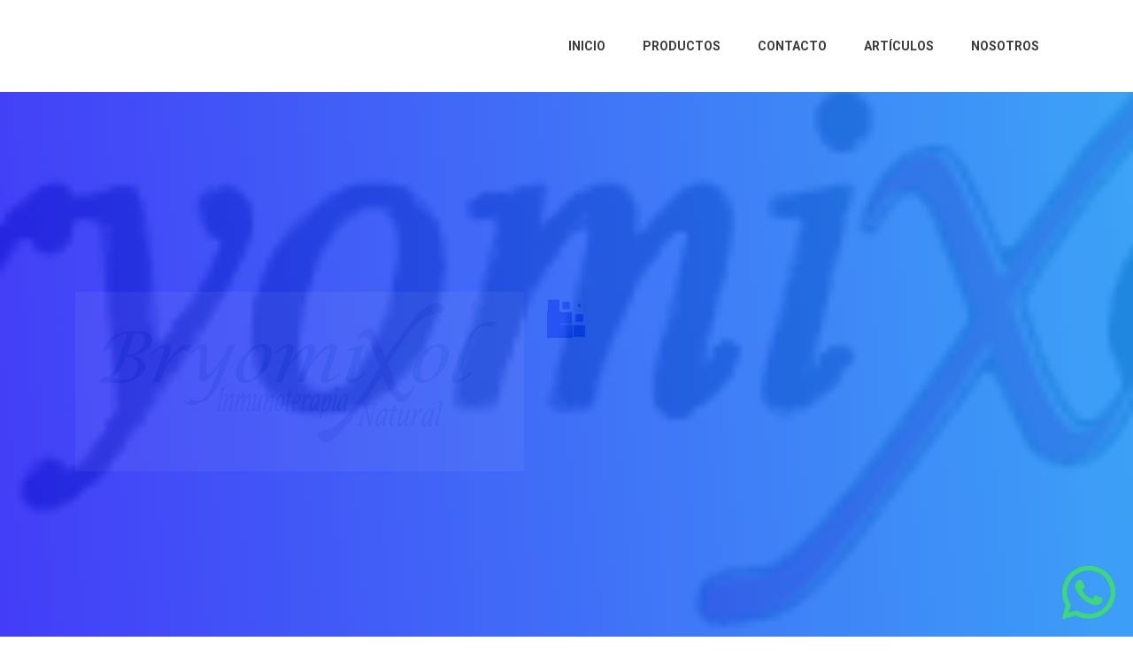

--- FILE ---
content_type: text/html
request_url: http://bryomixol.com/web24/
body_size: 6229
content:
<!doctype html>
<html class="no-js" lang="es">

<head>
    <meta charset="utf-8">
    <meta http-equiv="x-ua-compatible" content="ie=edge">
    <title>BRYOMED</title>
    <meta name="description" content="">
    <meta name="viewport" content="width=device-width, initial-scale=1">

    <link rel="shortcut icon" type="image/x-icon" href="assets/img/favicon.png">
    <!-- Place favicon.ico in the root directory -->

    <!-- CSS here -->
    <link rel="stylesheet" href="assets/css/bootstrap.min.css">
    <link rel="stylesheet" href="assets/css/animate.min.css">
    <link rel="stylesheet" href="assets/css/magnific-popup.css">
    <link rel="stylesheet" href="assets/css/fontawesome-all.min.css">
    <link rel="stylesheet" href="assets/css/flaticon.css">
    <link rel="stylesheet" href="assets/css/jquery-ui.css">
    <link rel="stylesheet" href="assets/css/slick.css">
    <link rel="stylesheet" href="assets/css/default.css">
    <link rel="stylesheet" href="assets/css/style.css">
    <link rel="stylesheet" href="assets/css/responsive.css">
</head>

<body>

    <!-- Pre-loader-start -->
    <div id="preloader">
        <div class="tg-cube-grid">
            <div class="tg-cube tg-cube1"></div>
            <div class="tg-cube tg-cube2"></div>
            <div class="tg-cube tg-cube3"></div>
            <div class="tg-cube tg-cube4"></div>
            <div class="tg-cube tg-cube5"></div>
            <div class="tg-cube tg-cube6"></div>
            <div class="tg-cube tg-cube7"></div>
            <div class="tg-cube tg-cube8"></div>
            <div class="tg-cube tg-cube9"></div>
        </div>
    </div>
    <!-- Pre-loader-end -->

    <!-- Scroll-top -->
    <button class="scroll-top scroll-to-target scroll-top-two" data-target="html">
        <i class="fas fa-angle-up"></i>
    </button>
    <!-- Scroll-top-end-->

    <!-- header-area -->
    <header id="home">
        <div id="header-fixed-height"></div>
        <div id="sticky-header" class="tg-menu-area menu-area">
            <div class="container">
                <div class="row">
                    <div class="col-12">
                        <div class="mobile-nav-toggler"><i class="flaticon-layout"></i></div>
                        <div class="menu-wrap">
                            <nav class="menu-nav">
                                <div class="navbar-wrap main-menu d-none d-xl-flex">
                                    <ul class="navigation">
                                        <li><a id="home" href="#Inicio" onclick="animar()"  class="section-link">Inicio</a></li>
                                        <li><a href="./productos/productos.html" class="section-link">Productos</a></li>
                                        <li><a href="./contact.html" class="section-link">Contacto</a></li>
                                        <li><a href="./estudios_cientificos_articulos.html" class="section-link">Artículos</a></li>
                                        <li><a href="./nosotros.html" class="section-link">Nosotros</a></li>
                                    </ul>
                                </div>
                                <!-- <div class="header-btn d-none d-sm-block">
                                    <a href="#order" class="tg-btn">Order Now</a>
                                </div> -->
                            </nav>
                            <div class="d-flex justify-content-end">
                                <div id="google_translate_element" class="google"></div>
                            </div>
                        </div>
                        <!-- Mobile Menu  -->
                        <div class="mobile-menu">
                            <nav class="menu-box">
                                <div class="close-btn"><i class="fas fa-times"></i></div>
                                <div class="nav-logo">
                                    <a href="index.html"><img src="assets/img/logo/logo_01.jpg" alt=""></a>
                                </div>
                                <div class="menu-outer">
                                    <!--Here Menu Will Come Automatically Via Javascript / Same Menu as in Header-->
                                </div>
                                <div class="social-links">
                                    <ul class="clearfix">
                                        <!--                                         <li><a href="#"><i class="fab fa-facebook-f"></i></a></li>
                                        <li><a href="#"><i class="fab fa-twitter"></i></a></li> -->
                                        <li><a href="#"><i class="fab fa-instagram"></i></a></li>
                                        <!--                                         <li><a href="#"><i class="fab fa-linkedin-in"></i></a></li> -->
                                        <li><a href="#"><i class="fab fa-youtube"></i></a></li>
                                    </ul>
                                </div>
                            </nav>
                        </div>
                        <div class="menu-backdrop"></div>
                        <!-- End Mobile Menu -->
                    </div>
                </div>
            </div>
        </div>
    </header>
    <!-- header-area-end -->


    <!-- main-area -->
    <main class="main-area fix">

        <!-- tg-banner-area -->
        <section class="tg-banner-area banner-bg jarallax parallax-img">
            <div class="container">
                <div class="row align-items-center justify-content-center">
                    <div class="col-xl-6 col-lg-6 order-0 order-lg-2">
                        <div id="logo" class="tg-banner-img text-center wow fadeInRight" data-wow-delay=".6s">
                            <img src="assets/img/banner/banner_img.png" alt="img">
                        </div>
                    </div>
                    <div class="col-xl-6 col-lg-6 col-md-10">
<!--                         <div class="tg-banner-content">
                            <h4 id="lema" class="sub-title wow fadeInUp" data-wow-delay=".2s">Energía Incrementada!</h4>
                            <h2 id="titulo" class="title wow fadeInUp" data-wow-delay=".4s">Bryomixol <br> Tu aliado</h2>
                            <p id="subtitulo" class=" wow fadeInUp" data-wow-delay=".6s">30 años de experiencia nos avalan.</p>
                        </div> -->
                        <img id="lema" class="wow fadeInUp" src="assets/img/logo/logo_para_la_kmisa-copia.jpg" alt="img">
                    </div>
                </div>
            </div>
        </section>
        <!-- banner-area-end -->

        <!-- tg-features-area -->
        <section class="tg-features-area">
            <div class="container">
                <div class="tg-features-inner">
                    <div class="row justify-content-center">
                        <div class="col-lg-3 col-md-6 col-sm-8 wow fadeInUp" data-wow-delay=".2s">
                            <div class="tg-features-item">
                                <div class="tg-features-icon">
                                    <i class="fas fa-book-medical"></i>
                                </div>
                                <div class="tg-features-content">
                                    <h4 class="title">Historia</h4>
                                    <p></p>
                                    <a href="./historia.html">Leer más</a>
                                </div>
                            </div>
                        </div>
                        <div class="col-lg-3 col-md-6 col-sm-8 wow fadeInUp" data-wow-delay=".4s">
                            <div class="tg-features-item">
                                <div class="tg-features-icon">
                                    <i class="fas fa-prescription-bottle-alt"></i>
                                </div>
                                <div class="tg-features-content">
                                    <h4 class="title">Productos</h4>
                                    <p></p>
                                    <a href="./productos/productos.html">Leer más</a>
                                </div>
                            </div>
                        </div>
                        <div class="col-lg-3 col-md-6 col-sm-8 wow fadeInUp" data-wow-delay=".6s">
                            <div class="tg-features-item">
                                <div class="tg-features-icon">
                                    <i class="fas fa-microscope"></i>
                                </div>
                                <div class="tg-features-content">
                                    <h4 class="title">Artículos</h4>
                                    <p></p>
                                    <a href="estudios_cientificos_articulos.html">Leer más</a>
                                </div>
                            </div>
                        </div>
                        <div class="col-lg-3 col-md-6 col-sm-8 wow fadeInUp" data-wow-delay=".6s">
                            <div class="tg-features-item">
                                <div class="tg-features-icon">
                                    <i class="fas fa-user-tie"></i>
                                </div>
                                <div class="tg-features-content">
                                    <h4 class="title">Contactanos</h4>
                                    <p></p>
                                    <a class="icon" href="contact.html">Leer más</a>
                                </div>
                            </div>
                        </div>
                    </div>
                </div>
            </div>
        </section>
        <!-- tg-features-area-end -->

        <section id="paroller" class="features-products">
            <div class="container">
                <div class="features-products-wrap">
                    <div class="row justify-content-center">
                        <div class="col-lg-6 col-md-8">
                            <div class="features-products-thumb">
                                
                                <div class="video-img-h">
                                    <img class="img-h" height="200"  src="assets/img/products/colegas.jpeg" alt="img" />
                                    <a href="https://www.youtube.com/watch?v=7sZh2BEWraM"
                                    class="popup-video ripple-white">
                                        <img height="100" width="100" src="assets/img/icons/play-button_189638.png" alt="img" />
                                    </a>
                                </div>
                                <!-- <img src="assets/img/products/features_product_shape01.png" alt="img" class="shape-img"> -->
                            </div>
                        </div>
                        <div class="col-lg-6 col-md-10">
                            <div class="features-product-content">
                                <h2 id="historia" class="title"><a href="historia.html">Historia</a></h2>
                                <h3 class="features-product-quantity">30 años de experiencia nos avalan.</h3>
                                <p>Somos Grupo Bryomed S. A. de C. V., una organización médico farmacéutica
                                    multicultural destinada al tratamiento complementario de enfermedades relacionadas
                                    con el sistema inmunológico como el cáncer, artrosis, asma, alergias, VIH etc.
                                    Estamos ubicados en El Salvador, Centroamérica.

                                    Bryomixol es un medicamento homeopático, modificador positivo de la respuesta
                                    biológica del sector “T”, fue desarrollado en Alemania de la post guerra, y luego
                                    llevado a Argentina, donde el Dr. César Edmundo Bertacchini realizó desde los años
                                    90's, las mayores experiencias en medicina humana, logrando buenos resultados.

                                    Este suceso científico significó un avance para el tratamiento de enfermedades
                                    autoinmunes y cáncer, como un estimulante para el aumento de las defensas del
                                    organismo. Bryomixol despertó la curiosidad de algunos investigadores de EEUU
                                    interesados en establecer cuál era el verdadero valor terapéutico de esta nueva
                                    medicación capaz de estimular al sistema inmunológico.

                                    Fue así, que se demostró en los ensayos clínicos in vitro, en animales de
                                    experimentación, y en voluntarios, la real eficacia de bryomixol como estimulante de
                                    las defensas del organismo, con actividad inmunoestimulante e inmunomoduladora. </p>
                                <div class="features-product-bottom">
                                    <a href="historia.html" class="btn">Leer más</a>
                                </div>
                            </div>
                        </div>
                    </div>
                </div>
                <div class="features-products-wrap">
                    <div class="row justify-content-center">
                        <div class="col-lg-6 col-md-8">
                            <div class="features-products-thumb">
                                <div class="main-img">
                                    <img class="botle" src="assets/img/products/bry_iv.png" alt="img">
                                </div>
                                <img src="assets/img/products/features_product_shape02.png" alt="img" class="shape-img">
                            </div>
                        </div>
                        <div class="col-lg-6 col-md-10">
                            <div class="features-product-content">
                                <h2 class="title"><a href="que_es.html">¿Qué es bryomixol?</a></h2>
                                <h3 class="features-product-quantity">Inmunomodulador e inmunoestimulante natural</h3>
                                <p>Bryomixol es un complejo modificador de la respuesta biológica de las defensas
                                    del organismo, estimulándolo y reforzándolo. Está formado por la combinación de
                                    esencias de plantas viscum album, y fosfolipasa A2 altamente diluidos,
                                    almacenados enérgicamente en agua estéril, e introducida en pequeñas cantidades
                                    en el cuerpo humano ya sea en forma inyecciones intramusculares o intravenosas.

                                    Su formulación contiene una combinación de ingredientes naturales que actúan
                                    como estimulantes y reforzantes para el sistema inmune dentro de la estructura
                                    celular. Estos cambios se pueden observar dentro de las células con un
                                    microscopio electrónico.

                                    Bryomixol es un producto homeopático, que tiene la función de estimular las
                                    defensas del organismo, reforzando los mecanismos naturales del mismo, y así
                                    generar una mejora en el tratamiento de la enfermedad. </p>
                                <div class="features-product-bottom">
                                    <a href="que_es.html" class="btn">Leer Más</a>
                                </div>
                            </div>
                        </div>
                    </div>
                </div>
                <div class="features-products-wrap">
                    <div class="row justify-content-center">
                        <div class="col-lg-6 col-md-8">
                            <div class="features-products-thumb">
                                <div class="main-img">
                                    <img src="assets/img/products/c_cartel.jpg" alt="img">
                                </div>
                                <img src="assets/img/products/features_product_shape03.png" alt="img" class="shape-img">
                            </div>
                        </div>
                        <div class="col-lg-6 col-md-10">
                            <div class="features-product-content">
                                <h2 class="title"><a href="shop-details.html">Lo que debe saber sobre bryomixol.</a>
                                </h2>
                                <h6 class="features-product-quantity">La ciencia nos respalda.</h6>
                                <p>Nuestra línea de productos bryomixol cuenta con aprobación de la 
                                    Superintendencia de Regulación Sanitaria (SRS), 
                                    dependientes del Ministerio de Salud Pública y Asistencia
                                    Social de El Salvador, Centroamérica, y se fabrican en laboratorios de alta
                                    tecnología con todos los recaudos de buenas prácticas de manufactura (GMP) que
                                    impone la industria farmacéutica moderna.

                                    El tratamiento con bryomixol, está indicado para las enfermedades que presentan una
                                    disminución del sistema inmunológico, como en el cáncer y ciertas enfermedades
                                    autoinmunes como la artritis reumatoide, asma, alergias reumatismo, etc. </p>
                                <div class="features-product-bottom">
                                    <a href="debes_conocer.html" class="btn">Leer Más</a>
                                </div>
                            </div>
                        </div>
                    </div>
                </div>
            </div>
            <div class="fp-shapes-wrap">
                <div class="fp-shape-one">
                    <img src="assets/img/others/features_sec_shape01.png" alt="shape" class="paroller"
                        data-paroller-factor="0.25" data-paroller-factor-lg="0.20" data-paroller-factor-md="0.25"
                        data-paroller-factor-sm="0.10" data-paroller-type="foreground"
                        data-paroller-direction="vertical">
                </div>
                <div class="fp-shape-two">
                    <img src="assets/img/others/features_sec_shape02.png" alt="shape" class="paroller"
                        data-paroller-factor="-0.25" data-paroller-factor-lg="0.20" data-paroller-factor-md="0.25"
                        data-paroller-factor-sm="0.10" data-paroller-type="foreground"
                        data-paroller-direction="vertical">
                </div>
                <div class="fp-shape-three">
                    <img src="assets/img/others/features_sec_shape03.png" alt="shape" class="paroller"
                        data-paroller-factor="0.25" data-paroller-factor-lg="0.20" data-paroller-factor-md="0.25"
                        data-paroller-factor-sm="0.10" data-paroller-type="foreground"
                        data-paroller-direction="vertical">
                </div>
            </div>
            <div class="fp-circle one"></div>
            <div class="fp-circle two"></div>
            <div class="fp-circle three"></div>
            <div class="fp-circle four"></div>
            <div class="fp-circle five"></div>
        </section>
        <!-- features-product-end -->


        <!-- service-area -->
        <section id="feature" class="tg-service-area">
            <div class="container">
                <div class="tg-service-inner">
                    <div class="row justify-content-center">
                        <div class="col-lg-8">
                            <div class="tg-section-title text-center mb-60">
                                <span style="font-size: 40px;" class="sub-title">BRYOMIXOL</span>
                                <h2 class="title">Sugerencia como tratamiento complementario en</h2>
                            </div>
                        </div>
                    </div>
                    <div class="row justify-content-center">
                        <div class="col-lg-4 col-md-6 col-sm-9">
                            <div class="tg-service-item">
                                <div class="tg-services-count">01</div>
                                <div class="icon">
                                    <i class="fas fa-lungs"></i>
                                </div>
                                <h2 class="title">Enfermedades del Aparato Respiratorio</h2>
                                <div class="tg-service-content">
                                    <p>
                                    <ul>
                                        <li>Sinusitis alérgica crónica.</li>
                                        <li>Asma Bronquial.</li>
                                        <li>Infecciones respiratorias crónicas recurrentes.</li>
                                        <li>Enfermedad pulmonar obstructiva crónica(EPOC).</li>
                                    </ul>
                                    </p>
                                    <!-- <a href="contact.html"><i class="fas fa-arrow-circle-right"></i>Read More</a> -->
                                </div>
                            </div>
                        </div>
                        <div class="col-lg-4 col-md-6 col-sm-9">
                            <div class="tg-service-item">
                                <div class="tg-services-count">02</div>
                                <div class="icon">
                                    <i class="fas fa-procedures"></i>
                                </div>
                                <h2 class="title">Pacientes quirúrgicos con desnutrición
                                    severa.</h2>
                                <div class="tg-service-content">
                                    <p>
                                    <ul>
                                        <li>Pre y post operatorio.</li>
                                        <li>Diferentes complicacones por cirugía.</li>
                                    </ul>
                                    </p>
                                </div>
                            </div>
                        </div>
                        <div class="col-lg-4 col-md-6 col-sm-9">
                            <div class="tg-service-item">
                                <div class="tg-services-count">03</div>
                                <div class="icon">
                                    <i class="fas fa-id-card-alt"></i>
                                </div>
                                <h2 class="title">Pacientes Geriátricos.</h2>
                                <div class="tg-service-content">
                                    <p>
                                    <ul>
                                        <li>Enfermedades auto-inmunes.</li>
                                        <li>Artritis reumatoidea.</li>
                                        <li>Lupus eritematoso sistémico.</li>
                                        <li>Esclerosis múltiple.</li>
                                        <li>Reumatismo poliarticular agudo.</li>
                                    </ul>
                                    </p>
                                    <!-- <a href="contact.html"><i class="fas fa-arrow-circle-right"></i>Read More</a> -->
                                </div>
                            </div>
                        </div>
                        <div class="col-lg-4 col-md-6 col-sm-9">
                            <div class="tg-service-item">
                                <div class="tg-services-count">04</div>
                                <div class="icon">
                                    <i class="fas fa-brain"></i>
                                </div>
                                <h2 class="title">Enfermedades neoplásica.</h2>
                                <div class="tg-service-content">
                                    <p>
                                    <ul>
                                        <li>Como adyuvante de los tratamientos específicos.</li>
                                    </ul>
                                    </p>
                                    <!-- <a href="contact.html"><i class="fas fa-arrow-circle-right"></i>Read More</a> -->
                                </div>
                            </div>
                        </div>
                        <div class="col-lg-4 col-md-6 col-sm-9">
                            <div class="tg-service-item">
                                <div class="tg-services-count">05</div>
                                <div class="icon">
                                    <i class="fas fa-head-side-cough"></i>
                                </div>
                                <h2 class="title">Infecciones Agudas y Crónicas.</h2>
                                <div class="tg-service-content">
                                    <p>
                                    <ul>
                                        <li>Síndrome gripal.</li>
                                        <li>Resfriados.</li>
                                    </ul>
                                    </p>
                                    <!-- <a href="contact.html"><i class="fas fa-arrow-circle-right"></i>Read More</a> -->
                                </div>
                            </div>
                        </div>
                        <div class="col-lg-4 col-md-6 col-sm-9">
                            <div class="tg-service-item">
                                <div class="tg-services-count">06</div>
                                <div class="icon">
                                    <i class="fas fa-tooth"></i>
                                </div>
                                <h2 class="title">Enfermedades Bucodentales.</h2>
                                <div class="tg-service-content">
                                    <p>
                                    <ul>
                                        <li>Infecciones orales.</li>
                                        <li>Cirugías.</li>
                                    </ul>
                                    </p>
                                    <!-- <a href="contact.html"><i class="fas fa-arrow-circle-right"></i>Read More</a> -->
                                </div>
                            </div>
                        </div>
                    </div>
                </div>
            </div>
        </section>
        <!-- service-area-end -->
        <div class="whatsapp-logo">
            <a href="https://api.whatsapp.com/send?phone=78935964" target="_blank">
                <img src="./assets/img/logo/Digital_Glyph_Green.png" alt="WhatsApp">
            </a>
        </div>
        <div class="whatsapp-logo">
            <a href="https://api.whatsapp.com/send?phone=78935964" target="_blank">
                <img src="./assets/img/logo/Digital_Glyph_Green.png" alt="WhatsApp">
            </a>
        </div>

    </main>
    <!-- main-area-end -->


    <!-- Footer-area -->
    <footer class="footer-style-two">
        <div class="footer-two-top-wrap">
            <div class="container">
                <div class="footer-two-widgets-wrap">
                    <div class="row justify-content-between">
                        <div class="col-xl-4 col-lg-5 col-md-7 col-sm-9">
                            <div class="footer-widget">
                                <div class="footer-about">
                                    <div class="footer-logo logo">
                                        <a href="index.html"><img src="assets/img/logo/logo_03.png" alt="Logo"></a>
                                    </div>
                                    <div class="footer-text">
                                        <p>Bryomixol 30 años de experiencia, nos respaldan.</p>
                                    </div>
                                    <div class="footer-social">
                                        <a href="#"><i class="fab fa-youtube"></i></a>
                                        <a href="#"><i class="fab fa-instagram"></i></a>
                                    </div>
                                </div>
                            </div>
                        </div>
                        <div class="col-xl-4 col-lg-5 col-md-7 col-sm-9">
                            <div class="footer-widget widget_nav_menu">
                                <h4 class="fw-title">Credenciales</h4>
                                <ul class="list-group">
                                    <li class="fas fa-check"> &emsp; Bryomixol I.V. y Bryomixol I.M. Marca
                                        Registrada en
                                        el
                                        Registro de
                                        Comercio (CNR) El Salvador, C.A.
                                        </a></li>
                                    <li class="fas fa-check">&emsp;Bryomixol I.V. y Bryomixol I.M. Marca
                                        autorizada como
                                        producto homeopático en la Superintendencia de Regulación Sanitaria (SRS) El Salvador, C.A.</a></li>
                                    <li class="fas fa-check">&emsp;Página Web, Autorizada por la Superintendencia de Regulación Sanitaria (SRS) El Salvador, C.A.</a></li>
                                </ul>
                            </div>
                        </div>
                        <div class="col-xl-4 col-lg-5 col-md-7 col-md-9">
                            <div class="footer-widget">
                                <h4 class="fw-title">CONTACTO</h4>
                                <div class="footer-newsletter-wrap">
                                    <ul>
                                        <li class="fas">grupobryomed@gmail.com</li>
                                        <li class="fas">asistenciagb@gmail.com</li>
                                        <li class="fas"> (503) 2263-6622</li>
                                        <li class="fas" >Chat vía WhatsApp <a href="https://api.whatsapp.com/send?phone=78935964" target="_blank">(503)7893-5964</a></li>
                                    </ul>
                                </div>
                            </div>
                        </div>
                    </div>
                </div>
            </div>
        </div>
        <div class="copyright-wrap">
            <div class="container">
                <div class="row align-items-center">
                    <div class="col-md-7">
                        <div class="copyright-text">
                            <p>© Copyright Bryomed Group SA de CV</p>
                        </div>
                    </div>
                </div>
            </div>
        </div>
    </footer>
    <!-- Footer-area-end -->





    <!-- JS here -->
    <script src="assets/js/vendor/jquery-3.6.0.min.js"></script>
    <script src="assets/js/bootstrap.min.js"></script>
    <script src="assets/js/isotope.pkgd.min.js"></script>
    <script src="assets/js/imagesloaded.pkgd.min.js"></script>
    <script src="assets/js/jquery.magnific-popup.min.js"></script>
    <script src="assets/js/jquery.paroller.min.js"></script>
    <script src="assets/js/jquery.easypiechart.min.js"></script>
    <script src="assets/js/jquery.inview.min.js"></script>
    <script src="assets/js/jquery.easing.js"></script>
    <script src="assets/js/jquery-ui.min.js"></script>
    <script src="assets/js/jarallax.min.js"></script>
    <script src="assets/js/slick.min.js"></script>
    <script src="assets/js/validator.js"></script>
    <script src="assets/js/ajax-form.js"></script>
    <script src="assets/js/wow.min.js"></script>
    <script src="assets/js/main.js"></script>
    <script type="text/javascript">
        function googleTranslateElementInit() {
            new google.translate.TranslateElement({ pageLanguage: 'es', includedLanguages: 'es,ca,eu,gl,en,fr,it,pt,de', layout: google.translate.TranslateElement.InlineLayout.SIMPLE, gaTrack: true }, 'google_translate_element');
        }

        function animar(){
            //window.location.reload()
            let logo = document.getElementById('logo');
            let lema = document.getElementById('lema');
            let titulo = document.getElementById('titulo');
            let subtitulo = document.getElementById('subtitulo');
            const keyframes_logo =   [
                                  { 
                                    transform: "translate(20px,0)",
                                    opacity: 0, 
                                  },
                                  { 
                                    transform: "translate(0,0)",
                                    opacity: 1, 
                                  }
                                ];
            const keyframes_texto = [
                                  { 
                                    transform: "translate(0,20px)",
                                    opacity: 0, 
                                  },
                                  { 
                                    transform: "translate(0,0)",
                                    opacity: 1, 
                                  }
                                ];
            logo.animate(keyframes_logo,600) ;
            lema.animate(keyframes_texto,800) ;
            titulo.animate(keyframes_texto,400) ;
            subtitulo.animate(keyframes_texto,600) ;
        }
    </script>

    <script type="text/javascript"
        src="https://translate.google.com/translate_a/element.js?cb=googleTranslateElementInit"></script>

</body>

</html>

--- FILE ---
content_type: text/css
request_url: http://bryomixol.com/web24/assets/css/flaticon.css
body_size: 646
content:
@font-face {
    font-family: "flaticon";
    src: url("../fonts/flaticon.ttf?6c81acffbaea668c38df4286a10550b3") format("truetype"),
url("../fonts/flaticon.woff?6c81acffbaea668c38df4286a10550b3") format("woff"),
url("../fonts/flaticon.woff2?6c81acffbaea668c38df4286a10550b3") format("woff2"),
url("../fonts/flaticon.eot?6c81acffbaea668c38df4286a10550b3#iefix") format("embedded-opentype"),
url("../fonts/flaticon.svg?6c81acffbaea668c38df4286a10550b3#flaticon") format("svg");
}

i[class^="flaticon-"]:before, i[class*=" flaticon-"]:before {
    font-family: flaticon !important;
    font-style: normal;
    font-weight: normal !important;
    font-variant: normal;
    text-transform: none;
    line-height: 1;
    -webkit-font-smoothing: antialiased;
    -moz-osx-font-smoothing: grayscale;
}

i[class*="flaticon-"] {
    display: block;
    line-height: 0;
}

.flaticon-tape-measure:before {
    content: "\f101";
}
.flaticon-abs:before {
    content: "\f102";
}
.flaticon-weight:before {
    content: "\f103";
}
.flaticon-test:before {
    content: "\f104";
}
.flaticon-layout:before {
    content: "\f105";
}
.flaticon-search:before {
    content: "\f106";
}
.flaticon-shopping-cart:before {
    content: "\f107";
}
.flaticon-shopping-cart-1:before {
    content: "\f108";
}
.flaticon-left-arrow:before {
    content: "\f109";
}
.flaticon-right-arrow:before {
    content: "\f10a";
}
.flaticon-whey-protein:before {
    content: "\f10b";
}
.flaticon-whey:before {
    content: "\f10c";
}
.flaticon-vitamin:before {
    content: "\f10d";
}
.flaticon-protein-supplement:before {
    content: "\f10e";
}
.flaticon-vitamin-1:before {
    content: "\f10f";
}
.flaticon-fitness:before {
    content: "\f110";
}
.flaticon-slim-down:before {
    content: "\f111";
}
.flaticon-strong:before {
    content: "\f112";
}
.flaticon-vitamins:before {
    content: "\f113";
}
.flaticon-dumbbell:before {
    content: "\f114";
}
.flaticon-protein:before {
    content: "\f115";
}
.flaticon-whey-protein-1:before {
    content: "\f116";
}
.flaticon-whey-protein-2:before {
    content: "\f117";
}
.flaticon-whey-1:before {
    content: "\f118";
}
.flaticon-proteins:before {
    content: "\f119";
}
.flaticon-supplement:before {
    content: "\f11a";
}
.flaticon-whey-protein-3:before {
    content: "\f11b";
}
.flaticon-strong-1:before {
    content: "\f11c";
}
.flaticon-vitamins-1:before {
    content: "\f11d";
}
.flaticon-protein-1:before {
    content: "\f11e";
}
.flaticon-protein-2:before {
    content: "\f11f";
}
.flaticon-body:before {
    content: "\f120";
}
.flaticon-abs-1:before {
    content: "\f121";
}
.flaticon-view:before {
    content: "\f122";
}
.flaticon-capsule:before {
    content: "\f123";
}
.flaticon-drug:before {
    content: "\f124";
}


--- FILE ---
content_type: text/css
request_url: http://bryomixol.com/web24/assets/css/style.css
body_size: 21995
content:
/*
  Theme Name: Suxnix - Health Supplement Landing Page
  Support: themegenix@gmail.com
  Description: Suxnix - Health Supplement Landing Page.
  Version: 1.0
*/

/* CSS Index
-----------------------------------

1. Theme default css
2. Header
3. Mobile-menu
4. Search
5. Breadcrumb
6. Banner
7. Brand
8. Features
9. Features Products
10. Shop
11. Video
12. Fun Fact
13. Ingredients
14. Formula
15. Pricing
16. Testimonial
17. Blog
18. Pagination
19. FAQ
20. Contact
21. Footer
22. Preloader

*/



/* 1. Theme default css */
@import url('https://fonts.googleapis.com/css2?family=Oswald:wght@400;500;600;700&family=Roboto:ital,wght@0,400;0,500;0,700;1,400;1,500&display=swap');

body {
	font-family: 'Roboto', sans-serif;
	font-weight: 400;
	font-size: 20px;
	line-height: 1.6;
	color: #777777;
	font-style: normal;
}

img,
.img {
	max-width: 100%;
	transition: all 0.3s ease-out 0s;
}

.botle {
	max-width: 186%;
	transition: all 0.3s ease-out 0s;
}

.f-left {
	float: left
}

.f-right {
	float: right
}

.fix {
	overflow: hidden
}

a,
button {
	-webkit-transition: all 0.3s ease-out 0s;
	-moz-transition: all 0.3s ease-out 0s;
	-ms-transition: all 0.3s ease-out 0s;
	-o-transition: all 0.3s ease-out 0s;
	transition: all 0.3s ease-out 0s;
	text-decoration: none;
}

a:focus,
.btn:focus,
button:focus {
	text-decoration: none;
	outline: none;
	box-shadow: none;
}

a:hover,
.portfolio-cat a:hover,
.footer -menu li a:hover {
	color: #FAA432;
	text-decoration: none;
}

a,
button {
	color: #FAA432;
	outline: medium none;
	text-decoration: none;
}

.fas{
	color:#F0DE5A;
}
.btn:focus,
button:focus,
input:focus,
input:focus,
textarea,
textarea:focus {
	outline: 0
}

.uppercase {
	text-transform: uppercase;
}

.capitalize {
	text-transform: capitalize;
}

h1,
h2,
h3,
h4,
h5,
h6 {
	font-family: 'Oswald', sans-serif;
	color: #222222;
	margin-top: 0px;
	font-style: normal;
	font-weight: 500;
	text-transform: uppercase;
}

h1 a,
h2 a,
h3 a,
h4 a,
h5 a,
h6 a {
	color: inherit;
}

h1 {
	font-size: 40px;
}

h2 {
	font-size: 35px;
}

h3 {
	font-size: 28px;
}

h4 {
	font-size: 22px;
}

h5 {
	font-size: 18px;
}

h6 {
	font-size: 16px;
}

.list-wrap {
	margin: 0px;
	padding: 0px;
}

.list-wrap li {
	list-style: none
}

p {
	font-size: 18px;
	font-weight: 400;
	line-height: 1.6;
	color: #000;
	margin-bottom: 15px;
	text-align: justify;
}

hr {
	border-bottom: 1px solid #777777;
	border-top: 0 none;
	margin: 30px 0;
	padding: 0;
}

label {
	color: #777777;
	cursor: pointer;
	font-size: 16px;
	font-weight: 400;
}

*::-moz-selection {
	background: #d6b161;
	color: #fff;
	text-shadow: none;
}

::-moz-selection {
	background: #777777;
	color: #fff;
	text-shadow: none;
}

::selection {
	background: #777777;
	color: #fff;
	text-shadow: none;
}

*::-moz-placeholder {
	color: #777777;
	font-size: 16px;
	opacity: 1;
}

*::placeholder {
	color: #777777;
	font-size: 16px;
	opacity: 1;
}

.theme-overlay {
	position: relative
}

.theme-overlay::before {
	background: #FAA432 none repeat scroll 0 0;
	content: "";
	height: 100%;
	left: 0;
	opacity: 0.6;
	position: absolute;
	top: 0;
	width: 100%;
}

.separator {
	border-top: 1px solid #f2f2f2
}

.nav-link:focus {
	color: inherit;
}

/* Bootstrap 5 */
.container {
	padding-left: 15px;
	padding-right: 15px;
}

.container-moral {
	padding-left: 0px;
	padding-right: 0px;

}
.row {
	--bs-gutter-x: 30px;
}

.row.g-0 {
	--bs-gutter-x: 0;
}

.gutter-y-30 {
	--bs-gutter-y: 30px;
}

:root {
	scroll-behavior: auto;
}

/* button style */
.btn {
	user-select: none;
	-moz-user-select: none;
	background: #1e0191 none repeat scroll 0 0;
	border: medium none;
	border-radius: 50px;
	color: #fff;
	cursor: pointer;
	display: inline-block;
	font-size: 16px;
	font-weight: 700;
	letter-spacing: 0;
	line-height: 1.4;
	margin-bottom: 0;
	padding: 19px 50px;
	text-align: center;
	text-transform: capitalize;
	touch-action: manipulation;
	transition: all 0.3s ease 0s;
	vertical-align: middle;
	white-space: nowrap;
	position: relative;
	overflow: hidden;
	z-index: 1;
}

.btn::before {
	content: "";
	position: absolute;
	-webkit-transition-duration: 800ms;
	transition-duration: 800ms;
	width: 200%;
	height: 200%;
	top: 110%;
	left: 50%;
	background: #04db16;
	-webkit-transform: translateX(-50%);
	transform: translateX(-50%);
	border-radius: 50%;
	z-index: -1;
}

.btn:hover {
	color: #fff;
}

.btn-two {
	background: #FAA432 none repeat scroll 0 0;
}

.btn-two::before {
	background: #0D9B4D;
}

.btn:hover:before {
	top: -40%;
}

.breadcrumb>.active {
	color: #FAA432;
}

/* scrollUp */
.scroll-top {
	width: 50px;
	height: 50px;
	line-height: 50px;
	position: fixed;
	bottom: -10%;
	right: 30px;
	font-size: 16px;
	border-radius: 50%;
	z-index: 99;
	color: #fff;
	text-align: center;
	cursor: pointer;
	background: #0D9B4D;
	transition: 1s ease;
	border: none;
	opacity: 0;
}

.scroll-top.open {
	bottom: 30px;
	opacity: 1;
}

.scroll-top::after {
	position: absolute;
	z-index: -1;
	content: '';
	top: 100%;
	left: 5%;
	height: 10px;
	width: 90%;
	opacity: 1;
	background: radial-gradient(ellipse at center, rgba(0, 0, 0, 0.25) 0%, rgba(0, 0, 0, 0) 80%);
}

.scroll-top:hover {
	background-color: #222222;
	opacity: 1;
}


/* 2. Header */
.custom-container {
	max-width: 1650px;
}

.transparent-header {
	position: absolute;
	left: 0;
	top: 0;
	width: 100%;
	z-index: 9;
	height: auto;
}

.menu-area {
	padding: 23px 0;
}

.menu-nav {
	display: flex;
	align-items: center;
	flex-wrap: wrap;
	justify-content: flex-start;
}

.logo img {
	max-width: 160px;
}

.navbar-wrap {
	display: flex;
	flex-grow: 1;
}

.navbar-wrap ul {
	display: flex;
	flex-direction: row;
	flex-wrap: wrap;
	margin: 0 auto 0;
	padding: 0;
}

.navbar-wrap ul li {
	list-style: none;
	display: block;
	position: relative;
}

.navbar-wrap ul li a {
	font-size: 16px;
	font-weight: 600;
	text-transform: capitalize;
	color: #777777;
	padding: 38px 30px;
	display: block;
	line-height: 1;
	position: relative;
	-webkit-transition: all 0.3s ease-out 0s;
	-moz-transition: all 0.3s ease-out 0s;
	-ms-transition: all 0.3s ease-out 0s;
	-o-transition: all 0.3s ease-out 0s;
	transition: all 0.3s ease-out 0s;
	text-decoration: none;
	z-index: 1;
}

.main-menu .navigation li.menu-item-has-children .dropdown-btn {
	display: none;
}

.navbar-wrap ul li .sub-menu {
	position: absolute;
	left: 0;
	right: 0;
	top: 100%;
	min-width: 230px;
	border: 1px solid #f5f5f5;
	background: #ffffff;
	margin: 0;
	transform: scale(1, 0);
	transform-origin: 0 0;
	-webkit-transition: all 0.3s ease-in-out;
	-moz-transition: all 0.3s ease-in-out;
	-ms-transition: all 0.3s ease-in-out;
	-o-transition: all 0.3s ease-in-out;
	transition: all 0.3s ease-in-out;
	-webkit-box-shadow: 0px 30px 70px 0px rgba(137, 139, 142, 0.15);
	-moz-box-shadow: 0px 30px 70px 0px rgba(137, 139, 142, 0.15);
	box-shadow: 0px 30px 70px 0px rgba(137, 139, 142, 0.15);
	border-radius: 0;
	padding: 18px 0;
	display: block;
	visibility: hidden;
	opacity: 0;
	z-index: 9;
}

.navbar-wrap ul li .sub-menu .sub-menu {
	right: auto;
	left: 100%;
	top: 0;
}

.navbar-wrap ul li .sub-menu li {
	margin-left: 0;
	text-align: left;
	display: block;
}

.navbar-wrap ul li .sub-menu li a {
	padding: 9px 15px 9px 25px;
	line-height: 1.4;
	color: #777777;
	text-transform: capitalize;
	-webkit-transition: all 0.3s ease-in-out;
	-moz-transition: all 0.3s ease-in-out;
	-ms-transition: all 0.3s ease-in-out;
	-o-transition: all 0.3s ease-in-out;
	transition: all 0.3s ease-in-out;
}

.navbar-wrap ul li:hover>.sub-menu {
	opacity: 1;
	visibility: visible;
	transform: scale(1);
}

.header-action>ul {
	display: flex;
	align-items: center;
	margin: 0;
	padding: 0;
}

.header-action>ul li {
	position: relative;
	list-style: none;
	margin-left: 40px;
}

.header-action>ul>li:first-child {
	margin-left: 0;
}

.header-action>ul>li.header-shop-cart>a {
	padding-right: 10px;
}

.header-action>ul>li>a {
	display: block;
	color: #222222;
	font-size: 28px;
}

.header-action>ul>li:hover>a {
	color: #0D9B4D;
}

.header-shop-cart a.cart-count span.mini-cart-count {
	position: absolute;
	right: 0px;
	top: -2px;
	width: 20px;
	height: 20px;
	text-align: center;
	border-radius: 50%;
	font-size: 12px;
	font-weight: 700;
	line-height: 20px;
	background-color: #FAA432;
	color: #fff;
	box-shadow: 0px 5px 12.09px 0.91px rgba(71, 51, 127, 0.14);
}

.header-action>ul li.offCanvas-btn a {
	display: flex;
	align-items: center;
	justify-content: center;
	width: 60px;
	height: 60px;
	text-align: center;
	background: #0D9B4D;
	color: #fff !important;
	border-radius: 50%;
	font-size: 25px;
}

.transparent-header .navbar-wrap ul li a {
	color: #dcdcdc;
}

.transparent-header .header-action>ul>li>a {
	color: #ffffff;
}

.transparent-header .logo .secondary-logo {
	display: none;
}

.transparent-header.sticky-menu .logo .secondary-logo {
	display: block;
}

.transparent-header.sticky-menu .logo .main-logo {
	display: none;
}

.transparent-header.sticky-menu .navbar-wrap ul li a {
	color: #777777;
}

.transparent-header.sticky-menu .header-action>ul>li>a {
	color: #222222;
}

.sticky-menu {
	position: fixed;
	left: 0;
	margin: auto;
	top: 0;
	width: 100%;
	z-index: 99;
	background: #fff;
	-webkit-animation: 1000ms ease-in-out 0s normal none 1 running fadeInDown;
	animation: 1000ms ease-in-out 0s normal none 1 running fadeInDown;
	-webkit-box-shadow: 0 10px 15px rgba(25, 25, 25, 0.1);
	box-shadow: 0 10px 15px rgba(25, 25, 25, 0.1);
	border-radius: 0;
	padding: 0 0;
}

.header-fixed-position {
	display: block;
	height: 138px;
}

.navbar-wrap ul li .sub-menu li.active>a,
.navbar-wrap ul li .sub-menu li:hover>a,
.transparent-header .navbar-wrap ul li.active>a,
.transparent-header .navbar-wrap ul li:hover>a,
.navbar-wrap>ul>li.active>a,
.navbar-wrap>ul>li:hover>a {
	color: #FAA432;
}


/* Mini Cart Style */
.header-shop-cart .header-mini-cart {
	background: #fff;
	opacity: 0 !important;
	padding: 25px;
	position: absolute;
	right: -15px;
	top: 60px;
	transition: all 0.5s ease 0s;
	width: 350px;
	z-index: 9;
	box-shadow: 0px 12px 24px 0px rgba(120, 120, 120, 0.3);
	visibility: hidden;
	transform: translateY(10px);
}

.header-shop-cart .header-mini-cart::before {
	position: absolute;
	content: '';
	left: 0px;
	top: -30px;
	width: 100%;
	height: 45px;
	display: block;
}

.header-shop-cart:hover .header-mini-cart {
	opacity: 1 !important;
	visibility: visible;
	transform: translateY(0px);
	z-index: 9;
}

.header-shop-cart .woocommerce-mini-cart__empty-message {
	margin-bottom: 0;
}

.header-shop-cart .header-mini-cart .woocommerce-mini-cart>li {
	margin-bottom: 20px;
	margin-left: 0;
	padding: 0;
}

.header-shop-cart .woocommerce-mini-cart .checkout-link {
	margin-top: 35px;
}

.header-mini-cart ul li.woocommerce-mini-cart-item .remove.remove_from_cart_button {
	display: block;
	font-weight: 700;
	order: 2;
	flex: 0 0 1em;
	background: #f1f1f1;
	font-size: 1.5em;
	height: 1em;
	width: 1em;
	text-align: center;
	line-height: 1;
	border-radius: 100%;
	color: red !important;
	text-decoration: none;
	margin-left: auto;
	border: 0;
}

.header-mini-cart ul li.woocommerce-mini-cart-item .remove.remove_from_cart_button:hover {
	background: red;
	color: #fff !important;
}

.header-shop-cart .woocommerce-mini-cart .mini-cart-img {
	width: 90px;
	flex: 0 0 90px;
}

.woocommerce-mini-cart .mini-cart-img img.attachment-woocommerce_thumbnail {
	width: 100%;
	margin: 0;
}

.header-shop-cart .woocommerce-mini-cart .mini-cart-content {
	padding-left: 15px;
	text-align: left;
	padding-right: 25px;
	width: 176px;
	flex: 0 0 176px;
}

.woocommerce-mini-cart .mini-cart-content .product-title {
	color: #222222;
	font-size: 16px;
	background: none;
	font-weight: 500;
	line-height: 1.3;
	text-transform: uppercase;
}

.mini-cart-price {
	display: flex;
	align-items: center;
	font-weight: 500;
}

.woocommerce-mini-cart .mini-cart-price>span {
	color: #faa432;
	font-size: 16px;
	font-weight: 500;
	margin-left: 5px;
	display: block;
}

.header-shop-cart .woocommerce-mini-cart .del-icon {
	flex-grow: 1;
	margin-top: 30px;
}

.header-shop-cart .woocommerce-mini-cart .del-icon a {
	color: #777777;
}

.woocommerce-mini-cart .del-icon>a {
	font-size: 18px;
}

.total-price {
	border-top: 1px solid #c7c7c7;
	overflow: hidden;
	padding-top: 20px;
	margin-top: 25px;
}

.total-price>span {
	color: #222222;
	font-weight: 600;
}

.header-shop-cart .header-mini-cart .checkout-link {
	margin-bottom: 0;
}

.header-shop-cart .header-mini-cart .checkout-link a {
	color: #fff;
	background: #0D9B4D;
	display: block;
	font-weight: 500;
	padding: 16px 30px;
	text-align: center;
	font-size: 14px;
	margin-bottom: 8px;
	text-transform: uppercase;
	letter-spacing: 1px;
	line-height: 1.5;
	border-radius: 0;
}

.header-shop-cart .header-mini-cart .checkout-link a:not(.checkout) {
	background: #222;
	color: #fff;
}

.header-shop-cart .header-mini-cart .checkout-link a:last-child {
	margin-bottom: 0;
}

.header-mini-cart .woocommerce-mini-cart__total {
	padding: 15px 0;
	display: flex;
	align-items: center;
	flex-wrap: wrap;
	justify-content: space-between;
	border-top: 1px solid #c7c7c7;
	margin-bottom: 0;
	color: #777;
}

.header-mini-cart .woocommerce-mini-cart__total .woocommerce-Price-amount {
	color: #777;
	font-weight: bolder;
}

/* 3. Mobile-menu */
.nav-outer .mobile-nav-toggler {
	position: relative;
	float: right;
	font-size: 40px;
	line-height: 50px;
	cursor: pointer;
	display: none;
	color: #fff;
	margin-right: 30px;
	top: 15px;
}

.nav-logo img {
	width: 160px;
}

.mobile-menu {
	position: fixed;
	right: 0;
	top: 0;
	width: 300px;
	padding-right: 30px;
	max-width: 100%;
	height: 100%;
	opacity: 0;
	visibility: hidden;
	z-index: 99;
	border-radius: 0px;
	transition: all 700ms ease;
	-moz-transition: all 700ms ease;
	-webkit-transition: all 700ms ease;
	-ms-transition: all 700ms ease;
	-o-transition: all 700ms ease;
	-webkit-transform: translateX(101%);
	-ms-transform: translateX(101%);
	transform: translateX(101%);
}

.mobile-menu .navbar-collapse {
	display: block !important;
}

.mobile-menu .nav-logo {
	position: relative;
	padding: 30px 25px;
	text-align: left;
}

.mobile-menu-visible {
	overflow: hidden;
}

.mobile-menu-visible .mobile-menu {
	opacity: 1;
	visibility: visible;
	-webkit-transform: translateX(0%);
	-ms-transform: translateX(0%);
	transform: translateX(0%);
}

.mobile-menu .navigation li.current>a:before {
	height: 100%;
}

.search-backdrop,
.menu-backdrop {
	position: fixed;
	right: 0;
	top: 0;
	width: 100%;
	height: 100%;
	z-index: 4;
	transition: all .3s linear;
	-moz-transition: all .3s linear;
	-webkit-transition: all .3s linear;
	-ms-transition: all .3s linear;
	-o-transition: all .3s linear;
	opacity: 0;
	visibility: hidden;
	background: #000;
}

.mobile-menu-visible .menu-backdrop {
	opacity: 0.65;
	visibility: visible;
}

.mobile-menu .menu-box {
	position: absolute;
	left: 0px;
	top: 0px;
	width: 100%;
	height: 100%;
	max-height: 100%;
	overflow-y: auto;
	overflow-x: hidden;
	background: #fff;
	padding: 0px 0px;
	z-index: 5;
	box-shadow: -9px 0 14px 0px rgb(0 0 0 / 6%);
}

.mobile-menu-visible .mobile-menu .menu-box {
	opacity: 1;
	visibility: visible;
}

.mobile-menu .close-btn {
	position: absolute;
	right: 15px;
	top: 28px;
	line-height: 30px;
	width: 35px;
	text-align: center;
	font-size: 20px;
	color: #FAA432;
	cursor: pointer;
	z-index: 10;
	-webkit-transition: all 0.9s ease;
	-o-transition: all 0.9s ease;
	transition: all 0.9s ease;
}

.mobile-menu-visible .mobile-menu .close-btn {
	-webkit-transform: rotate(360deg);
	-ms-transform: rotate(360deg);
	transform: rotate(360deg);
}

.mobile-menu .navigation {
	position: relative;
	display: block;
	width: 100%;
	float: none;
	margin: 0;
	padding: 0;
}

.mobile-menu .navigation li {
	position: relative;
	list-style: none;
	display: block;
	border-top: 1px solid rgb(0 0 0 / 10%);
}

.mobile-menu .navigation:last-child {
	border-bottom: 1px solid rgb(0 0 0 / 10%);
}

.mobile-menu .navigation li>ul>li:first-child {
	border-top: 1px solid rgb(0 0 0 / 10%);
}

.mobile-menu .navigation li>a {
	position: relative;
	display: block;
	line-height: 24px;
	padding: 10px 60px 10px 25px;
	font-size: 15px;
	font-weight: 500;
	color: #222;
	text-transform: capitalize;
	-webkit-transition: all 500ms ease;
	-o-transition: all 500ms ease;
	transition: all 500ms ease;
	border: none;
}

.mobile-menu .navigation li ul {
	margin: 0;
	padding: 0;
}

.mobile-menu .navigation li ul li {
	list-style: none;
}

.mobile-menu .navigation li ul li>a {
	font-size: 15px;
	margin-left: 20px;
	text-transform: capitalize;
}

.mobile-menu .navigation li ul li ul li a {
	margin-left: 40px;
}

.mobile-menu .navigation li ul li ul li ul li a {
	margin-left: 60px;
}

.mobile-menu .navigation li>a:before {
	content: '';
	position: absolute;
	left: 0;
	top: 0;
	height: 0;
	-webkit-transition: all 500ms ease;
	-o-transition: all 500ms ease;
	transition: all 500ms ease;
}

.mobile-menu .navigation li.menu-item-has-children .dropdown-btn {
	position: absolute;
	right: 15px;
	top: 6px;
	width: 32px;
	height: 32px;
	text-align: center;
	font-size: 16px;
	line-height: 32px;
	color: #222;
	background: #efefef;
	cursor: pointer;
	border-radius: 2px;
	-webkit-transition: all 500ms ease;
	-o-transition: all 500ms ease;
	transition: all 500ms ease;
	z-index: 5;
}

.mobile-menu .navigation li.menu-item-has-children .dropdown-btn.open {
	-webkit-transform: rotate(90deg);
	-ms-transform: rotate(90deg);
	transform: rotate(90deg);
}

.mobile-menu .navigation li>ul,
.mobile-menu .navigation li>ul>li>ul {
	display: none;
}

.mobile-menu .social-links ul {
	display: flex;
	position: relative;
	text-align: center;
	padding: 30px 20px 20px;
	align-items: center;
	justify-content: center;
	flex-wrap: wrap;
}

.mobile-menu .social-links li {
	position: relative;
	display: inline-block;
	margin: 0px 6px 10px;
}

.mobile-menu .social-links li a {
	display: flex;
	align-items: center;
	justify-content: center;
	width: 40px;
	height: 40px;
	position: relative;
	line-height: 32px;
	font-size: 16px;
	color: #222;
	-webkit-transition: all 500ms ease;
	-o-transition: all 500ms ease;
	transition: all 500ms ease;
	border: 1px solid #efefef;
	border-radius: 3px;
	-webkit-border-radius: 3px;
	-moz-border-radius: 3px;
	-ms-border-radius: 3px;
	-o-border-radius: 3px;
}

.mobile-menu .social-links li a:hover {
	border-color: #0D9B4D;
	background: #0D9B4D;
	color: #fff;
}

.menu-area .mobile-nav-toggler {
	position: relative;
	float: right;
	display: none;
	align-items: center;
	justify-content: center;
	width: 60px;
	height: 60px;
	text-align: center;
	background: #0D9B4D;
	color: #fff;
	border-radius: 50%;
	font-size: 25px;
	cursor: pointer;
	margin-top: -2px;
}


/* 4. Search */
.search-popup-wrap {
	position: fixed;
	top: 0;
	left: 0;
	background: #fff;
	height: auto;
	width: 100%;
	z-index: 99;
	padding: 40px 0 50px;
	display: none;
	z-index: 999;
}

.search-form {
	position: relative;
}

.search-form input {
	width: 100%;
	border: none;
	border-bottom: 1px solid #0D9B4D;
	padding: 10px 50px 20px;
	text-align: center;
	font-weight: 500;
	font-size: 30px;
	background: transparent;
	color: #222;
}

.search-form input::placeholder {
	font-size: 30px;
	color: #222;
	opacity: .5;
}

.search-btn {
	position: absolute;
	right: 20px;
	background: transparent;
	border: 0;
	font-size: 25px;
	color: #0D9B4D;
	top: 50%;
	transform: translateY(-50%);
}

.search-close {
	position: absolute;
	top: 5%;
	right: 5%;
	font-size: 30px;
	color: #0D9B4D;
	cursor: pointer;
}

body.search-visible {
	overflow: hidden;
}

.search-backdrop {
	background: #000;
	cursor: url(../img/icons/cross-out.png), pointer;
	z-index: 99;
	visibility: hidden;
}

.search-visible .search-backdrop {
	opacity: .55;
	visibility: visible;
}

/* OffCanvas-menu */
.offCanvas-wrap {
	position: fixed;
	overflow-y: auto;
	top: 0;
	right: 0;
	width: 582px;
	padding: 35px 80px 55px;
	transform: translateX(100%);
	height: 100%;
	display: block;
	background-color: #fff;
	z-index: 1020;
	-webkit-transition: all 600ms cubic-bezier(0.785, 0.135, 0.15, 0.86);
	-moz-transition: all 600ms cubic-bezier(0.785, 0.135, 0.15, 0.86);
	transition: all 600ms cubic-bezier(0.785, 0.135, 0.15, 0.86);
	display: flex;
	flex-direction: column;
}

.offCanvas-toggle {
	width: 56px;
	height: 56px;
	flex: 0 0 56px;
	background: rgba(13, 155, 77, 0.16);
	display: flex;
	align-items: center;
	justify-content: center;
	border-radius: 50%;
	margin: 0 -40px 30px auto;
	cursor: pointer;
}

.offCanvas-toggle img {
	width: 18px;
}

.offCanvas-content {
	margin-bottom: 80px;
}

.offCanvas-content .title {
	font-size: 43px;
	line-height: 1.17;
	margin-bottom: 28px;
}

.offCanvas-content .title span {
	color: #0D9B4D;
}

.offCanvas-content p {
	margin-bottom: 0;
}

.offCanvas-body {
	display: flex;
	flex-direction: column;
	justify-content: space-between;
	flex: 1;
}

.offCanvas-wrap::-webkit-scrollbar {
	width: 0px;
}

.offCanvas-overlay {
	position: fixed;
	right: 0;
	top: 0;
	width: 100%;
	height: 100%;
	z-index: 99;
	transition: all 700ms ease;
	-moz-transition: all 700ms ease;
	-webkit-transition: all 700ms ease;
	-ms-transition: all 700ms ease;
	-o-transition: all 700ms ease;
	opacity: 0;
	visibility: hidden;
	background: #000;
}

.offcanvas-menu-visible .offCanvas-overlay {
	opacity: 0.6;
	visibility: visible;
}

.offcanvas-menu-visible .offCanvas-wrap {
	transform: translateX(0);
}

.offcanvas-contact .number {
	font-size: 30px;
	margin: 0 0 5px;
}

.offcanvas-contact .email {
	font-size: 30px;
	margin: 0 0 18px;
}

.offcanvas-contact p {
	margin: 0 0 0;
}

.offcanvas-contact .offcanvas-social {
	display: flex;
	align-items: center;
	flex-wrap: wrap;
	gap: 10px;
	margin-top: 35px;
}

.offcanvas-contact .offcanvas-social li {
	margin: 0;
}

.offcanvas-contact .offcanvas-social li a {
	display: flex;
	font-size: 14px;
	width: 40px;
	height: 40px;
	align-items: center;
	justify-content: center;
	background: rgba(13, 155, 77, 0.16);
	border-radius: 50%;
	color: #222;
}

.offcanvas-contact .offcanvas-social li a:hover {
	background: rgba(13, 155, 77, 1);
	color: #fff;
}

/* 5. Breadcrumb */
.breadcrumb-bg {
	background-image: url(../img/banner/logo_nombre.png);
	background-position: center;
	background-size: cover;
	position: relative;
	padding: 230px 0 150px;
	z-index: 1;
}

.breadcrumb-bg::before {
	content: "";
	position: absolute;
	left: 0;
	top: 0;
	height: 100%;
	width: 100%;
	background: -webkit-linear-gradient(5deg, rgb(10, 2, 245) 0%, rgb(2, 136, 245) 100%);
	opacity: .85;
	z-index: -1;
}

.breadcrumb-bg::after {
	content: "";
	position: absolute;
	left: 0;
	bottom: -10px;
	/* background-image: url("../img/bg/testimonial_bottom_shape.png"); */
	width: 100%;
	height: 36px;
	background-repeat: repeat;
	background-position: center;
	z-index: 1;
}

.breadcrumb {
	display: -webkit-box;
	display: -ms-flexbox;
	display: flex;
	-ms-flex-wrap: wrap;
	flex-wrap: wrap;
	padding: 0;
	margin-bottom: 0;
	list-style: none;
	background-color: transparent;
	border-radius: 0;
	justify-content: center;
}

.breadcrumb-content {
	position: relative;
	z-index: 4;
}

.breadcrumb-content .title {
	font-size: 60px;
	line-height: 1.2;
	color: #fff;
	letter-spacing: -1px;
	margin-bottom: 15px;
}

.breadcrumb li {
	display: block;
	font-size: 20px;
	color: #fff;
	line-height: 1.4;
}

.breadcrumb li a {
	color: #fff;
}

.breadcrumb-item+.breadcrumb-item::before {
	padding-right: 15px;
	padding-left: 15px;
	color: #fff;
	content: "|";
}

.breadcrumb-item+.breadcrumb-item {
	padding-left: 0;
}


/* 6. Banner */
.banner-area {
	padding: 41px 0 15px;
	position: relative;
}

.banner-content .banner-caption {
	text-transform: uppercase;
	font-size: 15px;
	font-weight: 700;
	color: #FAA432;
	letter-spacing: 0.095em;
	margin: 0 0 28px;
}

.banner-content .title {
	font-size: 72px;
	line-height: 1.13;
	margin: 0 0 61px;
}

.banner-content .btn {
	border: 3px solid #fff;
	padding: 17px 52px;
}

.banner-images {
	position: relative;
}

.banner-images::after {
	content: "";
	position: absolute;
	left: 50%;
	transform: translateX(-50%);
	bottom: -18px;
	width: 516px;
	height: 46px;
	background: #464646;
	filter: blur(30px);
	border-radius: 99px;
	z-index: -1;
}

.banner-images .main-img {
	position: absolute;
	left: 0;
	right: 0;
	bottom: -15px;
	max-width: 550px;
	display: block;
	margin: 0 auto;
}

.banner-content {
	position: relative;
	z-index: 2;
	margin: 0 0 -31px;
}

.banner-shape {
	position: absolute;
	z-index: -1;
}

.banner-shape.one {
	left: -18px;
	top: 14%;
}

.banner-shape.two {
	right: 0;
	top: 8%;
}

.banner-shape.three {
	bottom: -15px;
	left: 40px;
}

.banner-shape.four {
	bottom: 0;
	right: 60px;
}

/* 7. Brand */
.brand-area {
	padding: 145px 0 150px;
}

.brand-title .title {
	margin: 0 0 0;
	font-size: 15px;
	padding: 0 80px;
	display: inline-flex;
	position: relative;
	text-transform: uppercase;
	font-weight: 700;
	color: #222222;
	letter-spacing: 0.095em;
}

.brand-title .title::before,
.brand-title .title::after {
	content: "";
	position: absolute;
	left: 0;
	top: 11px;
	width: 50px;
	height: 2px;
	background: #FAA432;
}

.brand-title .title::after {
	left: auto;
	right: 0;
}

.brand-item {
	display: flex;
	min-height: 48px;
	max-height: 48px;
	align-items: center;
	justify-content: center;
}

/* 8. Features */
.features-bg {
	background-position: center;
	background-size: cover;
	padding: 97px 0;
	position: relative;
	margin: 37px 0 44px;
}

.features-bg::before {
	content: "";
	position: absolute;
	left: 0;
	top: -41px;
	width: 100%;
	height: 41px;
	background-image: url(../img/bg/features_shape01.png);
	background-repeat: repeat-x;
	background-position: center;
}

.features-bg::after {
	content: "";
	position: absolute;
	left: 0;
	bottom: -50px;
	width: 100%;
	height: 50px;
	background-image: url(../img/bg/features_shape02.png);
	background-repeat: repeat-x;
	background-position: center;
}

.features-img {
	text-align: right;
	margin-right: -30px;
}

.features-item {
	margin: 100px 100px 100px 100px;
}

.features-icon {
	font-size: 100px;
	color: #f0ff22;
	position: relative;
	z-index: 1;
	margin: 0 0 27px;
}



.features-background{
	background: #0533ca;
}
.features-content .title {
	font-size: 40px;
	color: #ffffff;
	letter-spacing: 0.02em;
	margin-bottom: 14px;
}

.features-content p {
	margin: 0 0;
	font-size: 25px;
	color: #ffffff;
}

/* .features-item:hover .features-icon::after {
	left: 5px;
}

.features-items-wrap .row>*:nth-last-child(-n+2) .features-item {
	margin: 50px 50px;
}

.features-items-wrap .row>*:nth-child(4n+1) .features-item,
.features-items-wrap .row>*:nth-child(4n+3) .features-item {
	margin-right: 50px;
}

.features-items-wrap .row>*:nth-child(4n+2) .features-item,
.features-items-wrap .row>*:nth-child(4n) .features-item {
	margin-left: 50px;
} */

/* 9. Features Products */
.features-products {
	padding: 150px 0 150px;
	position: relative;
}

.features-products-wrap {
	margin-bottom: 180px;
}

.features-products-wrap:last-child {
	margin: 0 0;
}

.features-products-thumb {
	position: relative;
	text-align: center;
	margin: 0px 137px 0px 212px;
}

.features-products-thumb::before {
	content: "";
	position: absolute;
	left: 38%;
	top: 50%;
	background-image: url(../img/products/features_product_dots.png);
	width: 706px;
	height: 706px;
	z-index: -1;
	background-repeat: no-repeat;
	background-size: contain;
	transform: translate(-50%, -50%);
}

.features-products-thumb .shape-img {
	position: absolute;
	bottom: 13px;
	left: -135px;
	z-index: -1;
	transition: .35s linear;
}

.features-product-content {
	width: 81%;
}

.features-product-content .title {
	font-size: 50px;
	margin-bottom: 0;
}

.features-product-content .title::after {
	content: "";
	display: block;
	background-image: url(../img/others/title_shape.svg);
	width: 79px;
	height: 14px;
	background-repeat: no-repeat;
	margin: 18px 0 33px;
}

.features-product-quantity {
	font-size: 16px;
	text-transform: inherit;
	font-family: 'Roboto', sans-serif;
	font-weight: 500;
	margin: 0 0 24px;
}

.product-bryo p{
	font-size: 21px;
	text-transform: inherit;
	font-family: 'Roboto', sans-serif;
	font-weight: 500;
	margin: 0 0 24px;
}

.features-product-bottom {
	display: flex;
	align-items: center;
	flex-wrap: wrap;
	margin: 55px 0 0;
}

.features-product-bottom .price {
	font-size: 28px;
	font-weight: 700;
	color: #222222;
	font-family: 'Oswald', sans-serif;
	display: block;
	margin-left: 30px;
}

.features-product-bottom .old-price {
	font-size: 20px;
	color: #FAA432;
	margin-left: 15px;
	text-decoration: line-through;
}

.features-products-thumb .main-img {
	display: inline-block;
	position: relative;
}

.features-products-thumb .main-img::after {
	content: "";
	position: absolute;
	left: 95%;
	transform: translateX(-50%);
	bottom: 7px;
	width: 230px;
	height: 46px;
	background: #464646;
	filter: blur(30px);
	border-radius: 99px;
	z-index: -1;
}

.features-products-wrap:nth-child(even) .row {
	flex-direction: row-reverse;
}

.features-products-wrap:nth-child(even) .features-product-content {
	margin-left: auto;
}

.features-products-wrap:nth-child(even) .features-products-thumb {
	margin: 0px 200px 0px 143px;
}

.features-products-wrap:nth-child(even) .features-products-thumb .shape-img {
	bottom: 27px;
	left: auto;
	right: -140px;
}

.features-products-wrap:nth-child(even) .features-products-thumb::before {
	left: 74%;
	top: 40%;
	transform: translate(-50%, -50%);
}

.features-products-wrap .features-products-thumb:hover .shape-img {
	transform: translateX(15px);
}

.features-products-wrap:nth-child(even) .features-products-thumb:hover .shape-img {
	transform: translateX(-15px);
}

.features-products-wrap:nth-child(3n+3) .features-products-thumb {
	margin: 0px 138px 0px 168px;
}

.features-products-wrap:nth-child(3n+3) .features-products-thumb .shape-img {
	left: -122px;
}

.fp-shapes-wrap>* {
	position: absolute;
	z-index: -1;
}

.fp-shapes-wrap .fp-shape-one {
	right: 0;
	top: 230px;
}

.fp-shapes-wrap .fp-shape-two {
	left: 0;
	top: 50%;
	transform: translateY(-50%);
}

.fp-shapes-wrap .fp-shape-three {
	right: 0;
	bottom: 360px;
}

.fp-circle {
	position: absolute;
	background: #F9F9F9;
	z-index: -2;
	border-radius: 50%;
}

.fp-circle.one {
	width: 697px;
	height: 697px;
	left: -155px;
	top: -95px;
}

.fp-circle.two {
	width: 686px;
	height: 686px;
	right: -70px;
	bottom: 21%;
}

.fp-circle.three {
	width: 626px;
	height: 626px;
	left: -85px;
	bottom: -4%;
}

.fp-circle.four {
	width: 100px;
	height: 100px;
	background: #E6F5EE;
	left: 50%;
	transform: translateX(-50%);
	top: 33%;
}

.fp-circle.five {
	width: 100px;
	height: 100px;
	background: #E6F5EE;
	left: 50%;
	transform: translateX(-50%);
	bottom: 33%;
}

/* 10. Shop */
.home-shop-area {
	padding: 0 0 150px;
}

.home-shop-item {
	background: #fff;
	box-shadow: 0px 15px 26px rgba(173, 185, 202, 0.17);
	margin: 106px 0 50px;
	padding: 0 40px 40px;
}

.home-shop-thumb {
	text-align: center;
	position: relative;
	max-width: 205px;
	margin: 0 auto 45px;
	z-index: 1;
}

.home-shop-thumb>a {
	text-align: center;
	width: 100%;
	min-height: 190px;
	align-items: flex-start;
	margin: -106px auto 0;
	position: relative;
	display: inline-flex;
	justify-content: center;
}

.home-shop-thumb img {
	display: inline-block;
	height: 190px;
	object-fit: contain;
	max-width: 126px;
	object-position: top;
}

.shop-thumb-shape {
	position: absolute;
	width: 100%;
	height: 103px;
	left: 0;
	bottom: -11px;
	background: #A3D86D;
	border-radius: 50% / 100%;
	border-top-left-radius: 0;
	border-top-right-radius: 0;
	z-index: -1;
}

.shop-thumb-shape.yellow {
	background: #F0DE5A;
}

.shop-thumb-shape.purple {
	background: #996BAC;
}

.shop-thumb-shape.gray {
	background: #DEDEDD;
}

.shop-thumb-shape.blue {
	background: #25A1D0;
}

.home-shop-content .title {
	font-size: 20px;
	margin-bottom: 20px;
}

.home-shop-price {
	font-size: 20px;
	display: block;
	letter-spacing: 0.02em;
	font-family: 'Oswald', sans-serif;
	font-weight: 700;
	color: #222;
	line-height: 1;
	margin: 0 0 30px;
}

.home-shop-rating {
	display: flex;
	align-items: center;
	color: #FAA432;
	letter-spacing: 3px;
	line-height: 1;
}

.home-shop-rating .total-rating {
	font-size: 16px;
	font-weight: 500;
	letter-spacing: 0;
	color: #777777;
	margin-left: 10px;
}

.shop-content-bottom {
	display: flex;
	align-items: center;
	margin-top: 35px;
}

.shop-content-bottom .cart {
	width: 50px;
	height: 50px;
	display: flex;
	flex: 0 0 50px;
	align-items: center;
	justify-content: center;
	background: #0D9B4D;
	color: #fff;
	border-radius: 50%;
	font-size: 20px;
}

.shop-content-bottom .btn {
	padding: 15px 38px;
	font-size: 14px;
	margin-left: 15px;
	opacity: 0;
	visibility: hidden;
}

.shop-content-bottom .cart:hover {
	background: #FAA432;
}

.home-shop-item:hover .shop-content-bottom .btn {
	opacity: 1;
	visibility: visible;
}

.home-shop-thumb .discount {
	position: absolute;
	top: 0;
	right: -40px;
	z-index: 1;
	background: #FD4B4B;
	border-radius: 3px;
	color: #fff;
	font-weight: 500;
	font-size: 12px;
	padding: 4px 11px;
	line-height: 1;
}

.related-product-active [class*="col-"],
.home-shop-active [class*="col-"] {
	padding-left: 15px;
	padding-right: 15px;
}

.related-product-active .slick-arrow,
.home-shop-active .slick-arrow {
	position: absolute;
	top: calc(50% - 43px);
	transform: translateY(-50%);
	left: -100px;
	background: transparent;
	border: none;
	padding: 0 0;
	font-size: 50px;
	color: #222222;
	z-index: 2;
	display: block;
	width: auto;
	line-height: 1;
}

.related-product-active .slick-arrow.slick-next,
.home-shop-active .slick-arrow.slick-next {
	left: auto;
	right: -100px;
}

.related-product-active .slick-arrow::before,
.home-shop-active .slick-arrow::before {
	content: "";
	position: absolute;
	left: -25px;
	top: 50%;
	transform: translateY(-50%);
	width: 55px;
	height: 55px;
	background: #0D9B4D;
	opacity: .3;
	border-radius: 50%;
	-webkit-transition: all 0.3s ease-out 0s;
	-moz-transition: all 0.3s ease-out 0s;
	-ms-transition: all 0.3s ease-out 0s;
	-o-transition: all 0.3s ease-out 0s;
	transition: all 0.3s ease-out 0s;
	z-index: -1;
}

.related-product-active .slick-arrow.slick-next::before,
.home-shop-active .slick-arrow.slick-next::before {
	left: auto;
	right: -25px;
}

.related-product-active .slick-dots,
.home-shop-active .slick-dots {
	display: flex;
	align-items: center;
	justify-content: center;
	margin: 10px 0 0;
	padding: 0 0;
}

.related-product-active .slick-dots li,
.home-shop-active .slick-dots li {
	list-style: none;
	line-height: 1;
	margin: 0 5px;
}

.related-product-active .slick-dots li button,
.home-shop-active .slick-dots li button {
	border: none;
	padding: 0;
	text-indent: -99999px;
	width: 10px;
	height: 10px;
	background: #FAA432;
	opacity: .3;
	border-radius: 50%;
	display: block;
	line-height: 1;
}

.related-product-active .slick-dots li.slick-active button,
.home-shop-active .slick-dots li.slick-active button {
	box-shadow: 0px 3px 3px rgba(250, 164, 50, 0.22);
	border-radius: 5px;
	width: 20px;
	opacity: 1;
}

.related-product-active .slick-arrow:hover::before,
.home-shop-active .slick-arrow:hover::before {
	opacity: 1;
}


/* inner-shop */
.inner-shop-details-area,
.inner-shop-area {
	padding: 120px 0 120px;
}

.inner-shop-area .shop-top-wrap {
	border: 1px solid #f1f1f1;
	padding: 15px 22px;
	margin-bottom: 50px;
}

.inner-shop-area .shop-top-left p {
	margin-bottom: 0;
	float: unset;
}

.inner-shop-area .shop-top-right {
	display: flex;
	align-items: center;
	justify-content: flex-end;
	max-width: 185px;
	margin-left: auto;
}

.inner-shop-area .shop-top-right form select {
	border: none;
	outline: none;
	color: #777777;
	box-shadow: none;
	padding-top: 0;
	padding-bottom: 0;
}

.inner-shop-item {
	margin-bottom: 30px;
}

.inner-shop-content {
	text-align: left;
	border: 1px solid #efefef;
	padding: 25px 20px 25px;
}

.inner-shop-thumb img {
	width: 100%;
}

.inner-shop-content .inner-shop-rating li {
	font-size: 16px;
	letter-spacing: -1px;
	margin-bottom: 7px;
	color: #ffb400;
}

.inner-shop-content .title {
	font-size: 20px;
	color: #1f2029;
	margin-bottom: 0;
	white-space: nowrap;
	text-overflow: ellipsis;
	overflow: hidden;
}

.inner-shop-content .title a:hover {
	color: #0D9B4D;
}

.inner-shop-content .price-wrap {
	font-size: 16px;
	color: #0D9B4D;
	font-weight: 600;
	display: block;
	line-height: 1.3;
	margin-left: 20px;
	text-align: right;
}

.shop-sidebar .widget {
	margin-bottom: 50px;
}

.shop-sidebar .widget:last-child {
	margin-bottom: 0;
}

.shop-sidebar .widget .sidebar-title {
	font-size: 18px;
	border-bottom: 1px solid #c8c8c8;
	margin-bottom: 25px;
	padding-bottom: 20px;
	text-transform: uppercase;
}

.lp-post-thumb>a {
	display: block;
	width: 85px;
	height: 85px;
	background: #f3f3f3;
	padding: 13px;
	text-align: center;
}

.lp-post-thumb img {
	max-width: 100%;
	max-height: 100%;
}

.lp-post-list .lp-post-item li {
	display: flex;
	align-items: center;
	margin-bottom: 30px;
}

.lp-post-content {
	margin-left: 15px;
	flex-grow: 1;
}

.lp-post-content>.lp-post-rating>li {
	font-size: 10px;
	margin-bottom: 10px;
	color: #ffb400;
	letter-spacing: 1.5px;
}

.lp-post-content .title {
	font-size: 18px;
	margin-bottom: 12px;
	text-transform: uppercase;
}

.lp-post-content .title a:hover {
	color: #FAA432;
}

.lp-post-content .price {
	font-size: 16px;
	color: #0D9B4D;
	font-weight: 600;
	display: block;
	line-height: 1;
}

.widget .Product-tag-list {
	display: flex;
	align-items: center;
	flex-wrap: wrap;
	margin-bottom: -10px;
}

.Product-tag-list li a {
	color: #222;
	font-size: 14px;
	padding: 6px 17px;
	border-radius: 0;
	display: inline-block;
	transition: 0.3s;
	margin-right: 6px;
	margin-bottom: 10px;
	background: #f5f5f5;
	font-weight: 500;
}

.Product-tag-list li a:hover {
	background: #0D9B4D;
	color: #fff;
}

.shop-widget-banner img {
	max-width: 100%;
}

.widget.shop-widget-banner {
	text-align: center;
}

.inner-shop-item.home-shop-item {
	margin: 0 0 50px;
	padding: 40px 40px 40px;
}

.inner-shop-item .home-shop-thumb>a {
	margin: 0 auto 0;
}

.inner-shop-item .home-shop-thumb {
	margin: 0 auto 25px;
}

.inner-shop-item .shop-item-cat {
	display: flex;
	flex-wrap: wrap;
	margin: 0 0 9px;
	line-height: 1;
}

.inner-shop-item .shop-item-cat a {
	display: block;
	font-weight: 500;
	color: #777777;
}

.inner-shop-item .shop-item-cat a:hover {
	color: #FAA432;
}

.inner-shop-item .home-shop-content .title {
	margin-bottom: 15px;
}

.inner-shop-item .shop-content-bottom {
	margin-top: 30px;
}

.inner-shop-item .home-shop-price {
	margin: 0 0 25px;
}

.inner-shop-item .home-shop-thumb .discount {
	top: -20px;
	right: -20px;
}

.inner-shop-details-content .title {
	font-size: 44px;
	margin-bottom: 8px;
}

/* inner-shop-details */
.inner-shop-details-content {
	padding-left: 20px;
}

.inner-shop-details-img {
	display: flex;
	align-items: center;
	justify-content: center;
}

.inner-shop-details-img img {
	max-width: 100%;
}

.inner-shop-details-img-wrap {
	margin-bottom: 15px;
	background: #f7f7f7;
}

.inner-shop-details-nav-wrap .nav-tabs .nav-link {
	border: none;
	border-top-left-radius: 0;
	border-top-right-radius: 0;
	padding: 0;
	margin-bottom: 0;
	background: #f7f7f7;
	display: flex;
	align-items: center;
	justify-content: center;
}

.inner-shop-details-nav-wrap .nav-tabs img {
	max-width: 100%;
}

.inner-shop-details-nav-wrap .nav-tabs {
	border: none;
	flex-wrap: nowrap;
	margin-left: -7px;
	margin-right: -7px;
}

.inner-shop-details-nav-wrap .nav-tabs .nav-item {
	padding-left: 7px;
	padding-right: 7px;
}

.inner-shop-details-content .product_title {
	font-size: 36px;
	margin-bottom: .3em;
	font-weight: 500;
}

.inner-shop-content-top .star-rating {
	display: none;
}

.inner-shop-details-review {
	display: flex;
	align-items: center;
}

.inner-shop-details-meta ul {
	display: flex;
	align-items: center;
	flex-wrap: wrap;
}

.inner-shop-details-meta ul li {
	font-size: 16px;
	color: #777777;
	padding-right: 15px;
	margin-right: 15px;
	position: relative;
	margin-top: 11px;
}

.inner-shop-details-meta ul li::before {
	content: "|";
	position: absolute;
	right: -2px;
	top: 50%;
	transform: translateY(-50%);
	color: #dadada;
}

.inner-shop-details-meta ul li:last-child::before {
	display: none;
}

.inner-shop-details-meta ul li a,
.inner-shop-details-meta ul li span {
	color: #696868;
	font-weight: 500;
}

.inner-shop-details-meta ul li.inner-shop-details-review .rating {
	font-size: 12px;
	letter-spacing: -1px;
	color: #ff9b26;
	margin-right: 8px;
}

.inner-shop-details-price {
	display: flex;
	align-items: center;
	margin: 18px 0 18px;
}

.inner-shop-details-price .woocommerce-Price-amount,
.inner-shop-details-price del,
.inner-shop-details-price ins {
	font-size: 26px;
	font-weight: 700;
	line-height: .9;
	margin-bottom: 0;
	color: #222222;
}

.inner-shop-details-price del,
.inner-shop-details-price del .woocommerce-Price-amount {
	opacity: .5;
	margin-right: 10px;
	color: #777777;
}

.inner-shop-details-price del .woocommerce-Price-amount {
	margin-right: 0;
}

.inner-shop-details-price .stock-status {
	font-size: 12px;
	line-height: 1;
	margin-bottom: 0;
	font-weight: 900;
	margin-left: 15px;
	text-transform: uppercase;
	color: #0D9B4D;
}

.inner-shop-details-list {
	margin: 28px 0 32px;
}

.inner-shop-details-list ul li {
	padding-left: 22px;
	position: relative;
	font-size: 15px;
	color: #777777;
	margin-top: 5px;
	font-weight: 500;
}

.inner-shop-details-list ul li>span {
	color: #696868;
	margin-left: 5px;
	font-weight: 400;
}

.inner-shop-details-list ul li::before {
	content: "\f0a9";
	position: absolute;
	left: 0;
	top: 1.2px;
	font-family: "Font Awesome 5 Free";
	font-weight: 700;
	color: #0D9B4D;
	font-size: 14px;
}

.inner-shop-perched-info {
	display: flex;
	align-items: center;
	flex-wrap: wrap;
}

.cart-btn,
.inner-shop-perched-info>.cart-btn {
	display: inline-flex;
	align-items: center;
	border: 1px solid #0D9B4D;
	background: #0D9B4D;
	border-radius: 5px;
	font-size: 13px;
	font-weight: 600;
	color: #fff;
	padding: 12px 16px;
	min-width: 145px;
	justify-content: center;
	margin-bottom: 12px;
	margin-right: 12px;
	text-transform: uppercase;
}

.inner-shop-perched-info>.wishlist-btn {
	margin-bottom: 12px;
	height: 45px;
	width: 45px;
	text-align: center;
	line-height: 45px;
	background: #0D9B4D;
	color: #fff;
	border-radius: 5px;
}

.inner-shop-perched-info>.wishlist-btn:hover {
	background: #FAA432;
}

.inner-shop-perched-info>.cart-btn:hover {
	background: #FAA432;
	border-color: #FAA432;
	color: #fff;
}

.inner-shop-details-bottom {
	margin-top: 23px;
	padding-top: 23px;
	border-top: 1px solid #ebebeb;
	font-size: 16px;
}

.inner-shop-details-bottom>span {
	display: block;
	margin-bottom: 10px;
	color: #777777;
	font-weight: 500;
	margin-right: 5px;
}

.inner-shop-details-bottom>span:last-child {
	margin-bottom: 0;
}

.inner-shop-details-bottom>span>span {
	font-weight: 500;
	margin-left: 5px;
}

.inner-shop-details-bottom span a {
	color: #777777;
	margin-left: 5px;
	border: 1px solid #ebebeb;
	font-weight: 400;
	padding: 3px 10px;
	font-size: 14px;
	margin-bottom: 8px;
	margin-right: 3px;
	border-radius: 5px;
	display: inline-block;
}

.inner-shop-details-bottom span a:hover {
	color: #fff;
	background: #0D9B4D;
	border-color: #0D9B4D;
}

.product-desc-wrap {
	padding-top: 85px;
}

.product-desc-wrap .nav-tabs {
	border-bottom: 1px solid #ebebeb;
	justify-content: flex-start;
	margin-bottom: 40px;
}

.product-desc-wrap .nav-tabs .nav-link {
	border: none;
	border-radius: 0;
	background: transparent;
	color: #696868;
	padding: 0 0 12px;
	position: relative;
	font-size: 16px;
	font-weight: 700;
}

.product-desc-wrap .nav-tabs .nav-link.active {
	color: #222222;
}

.product-desc-wrap .nav-tabs .nav-item {
	margin: 0 55px 0 0;
}

.product-desc-wrap .nav-tabs .nav-link::after {
	content: "";
	position: absolute;
	left: 0;
	bottom: -1px;
	width: 100%;
	height: 2px;
	background: #0D9B4D;
	-webkit-transition: all 0.3s ease-out 0s;
	-moz-transition: all 0.3s ease-out 0s;
	-ms-transition: all 0.3s ease-out 0s;
	-o-transition: all 0.3s ease-out 0s;
	transition: all 0.3s ease-out 0s;
	opacity: 0;
}

.product-desc-wrap .nav-tabs .nav-item .nav-link.active::after {
	opacity: 1;
}

.product-desc-content table {
	margin-bottom: 0;
}

.product-desc-content .title {
	font-size: 22px;
	font-weight: 500;
	margin-bottom: 17px;
}

.product-desc-content p {
	font-size: 16px;
	margin-bottom: 25px;
}

.product-desc-list {
	margin-bottom: -4px;
}

.product-desc-list li {
	font-size: 16px;
	margin-bottom: 8px;
	position: relative;
	margin-left: 15px;
}

.product-desc-list li::before {
	content: "";
	position: absolute;
	left: -15px;
	height: 5px;
	width: 5px;
	background: #222222;
	top: 9px;
	border-radius: 50%;
}

.product-desc-list li:last-child {
	margin-bottom: 0;
}

.related-products-wrap>.title {
	margin-bottom: 50px;
	font-size: 35px;
}

.product-desc-content .table-sm td,
.product-desc-content .table-sm th {
	padding: 13px 25px;
	border: 1px solid #ebebeb;
}

.product-desc-content .table-sm th {
	color: #222;
	font-size: 15px;
	font-weight: 700;
	text-transform: capitalize;
	width: 20%;
}

.product-desc-content .table-sm td {
	color: #777777;
	font-weight: 500;
	font-style: italic;
}

.reviews-comment .review-info {
	display: flex;
	align-items: flex-start;
	margin-bottom: 35px;
}

.review-img {
	margin-right: 20px;
	width: 100px;
	flex: 0 0 100px;
}

.review-img img {
	border-radius: 50%;
}

.review-rating li {
	color: #ff9b26;
	letter-spacing: -1px;
	font-size: 13px;
	margin-bottom: 7px;
}

.review-meta h6 {
	color: #222;
	font-size: 17px;
	margin-bottom: 8px;
}

.review-meta h6 span {
	color: #777777;
	font-size: 13px;
	font-weight: 400;
	margin-left: 5px;
}

.reviews-comment .review-content p {
	margin-bottom: 0;
}

.add-review .title {
	font-size: 26px;
	color: #222222;
	margin-bottom: 25px;
	text-transform: uppercase;
}

.add-review {
	margin-top: 55px;
	padding-top: 35px;
	border-top: 1px solid #ebebeb;
}

.add-review form {
	padding: 55px 50px 60px;
	background: #f7f7f7;
}

.add-review p {
	font-size: 16px;
}

.add-review p span {
	color: #0D9B4D;
}

.add-review .from-grp {
	margin-bottom: 25px;
}

.add-review .from-grp label,
.form-rating label {
	display: block;
	text-transform: capitalize;
	font-size: 15px;
	font-weight: 500;
	color: #222;
	margin-bottom: 6px;
}

.add-review .from-grp label span {
	color: #0D9B4D;
}

.add-review .from-grp input,
.add-review .from-grp textarea {
	width: 100%;
	border: 1px solid #f4f4f4;
	padding: 15px 25px;
	display: block;
}

.add-review .checkbox-grp input {
	width: auto;
	margin-top: 0;
	margin-right: 10px;
}

.add-review .checkbox-grp label {
	margin-bottom: 0;
}

.add-review .checkbox-grp {
	display: flex;
}

.form-rating {
	margin-bottom: 25px;
	display: flex;
	align-items: center;
}

.form-rating label {
	font-size: 15px;
	text-transform: capitalize;
	margin-bottom: 0;
	margin-right: 10px;
}

.form-rating ul li {
	transition: .3s linear;
	letter-spacing: -1px;
	display: inline-block;
	font-size: 14px;
}

.form-rating ul li:hover {
	color: #ff9b26;
}

.add-review .from-grp textarea {
	height: 170px;
}

.from-btn {
	background-image: linear-gradient(to right, #0D9B4D 0%, #0D9B4D 50%, #0D9B4D 100%);
}

.related-products-area {
	margin: -10px 0 0;
}

/* ******** For HTML ******* */
.shop-sidebar {
	margin-left: 20px;
}

.shop-sidebar .widget {
	margin-bottom: 50px;
}

.shop-sidebar .widget:last-child {
	margin-bottom: 0;
}

.price_filter .ui-slider.ui-slider-horizontal.ui-widget.ui-widget-content.ui-corner-all {
	background: #ebebeb none repeat scroll 0 0;
	border: medium none;
	border-radius: 0;
	height: 3px;
	margin-bottom: 20px;
	margin-left: auto;
}

.price_filter .ui-slider-range {
	background: #0d9b4d none repeat scroll 0 0;
	border-radius: 2px;
}

.price_filter .ui-slider-handle.ui-state-default.ui-corner-all {
	height: 15px;
	width: 15px;
	top: 0;
	margin-top: -6px;
	background: #0D9B4D;
	border-radius: 50px;
	border: 1px solid #0D9B4D;
}

.price_filter .ui-slider-handle.ui-state-default.ui-corner-all:focus {
	outline: none;
	box-shadow: none;
}

.price_slider_amount {
	overflow: hidden;
	display: flex;
	align-items: center;
	padding-top: 10px;
}

.price_slider_amount>span {
	font-size: 16px;
	font-weight: 500;
	color: #1f2029;
	text-transform: capitalize;
	margin-right: 5px;
}

.price_slider_amount>input[type="text"] {
	height: 25px;
	margin-left: 0;
	text-align: left;
	width: 100px;
	border: none;
	font-size: 16px;
	color: #1f2029;
	font-weight: 500;
}

.price_slider_amount>input[type="submit"] {
	margin-left: auto;
	text-transform: uppercase;
	transition: all .3s ease-out 0s;
	cursor: pointer;
	padding: 8px 20px;
	color: #fff;
	font-size: 15px;
	text-align: center;
	background: #0D9B4D;
	font-weight: 700;
	justify-content: center;
	border-radius: 0;
}

.price_slider_amount>input[type="submit"]:hover {
	color: #fff;
	background: #faa432;
}

.shop-sidebar .widget .sidebar-title {
	font-size: 18px;
	border-bottom: 1px solid #c8c8c8;
	margin-bottom: 30px;
	padding-bottom: 20px;
	text-transform: uppercase;
}

.widget .categories-list li {
	position: relative;
	margin-bottom: 12px;
}

.widget .categories-list li::before {
	content: "";
	position: absolute;
	left: 0;
	top: 50%;
	transform: translateY(-50%);
	width: 6px;
	height: 6px;
	border-radius: 50%;
	background: #0D9B4D;
}

.widget .categories-list li:last-child {
	margin-bottom: 0;
}

.widget .categories-list li a {
	font-size: 14px;
	font-weight: 500;
	text-transform: uppercase;
	color: #676666;
	margin-left: 12px;
	display: flex;
}

.widget .categories-list li a i {
	margin-left: auto;
	font-size: 12px;
	transition: .3s linear;
}

.widget .categories-list li a:hover {
	color: #0D9B4D;
}

.lp-post-list .lp-post-item li {
	display: flex;
	align-items: center;
	margin-bottom: 30px;
}

.lp-post-content {
	margin-left: 15px;
}

.lp-post-content>.lp-post-rating>li {
	font-size: 12px;
	margin-bottom: 10px;
	color: #ffb400;
	letter-spacing: 1.5px;
}

.widget .Product-tag-list {
	display: flex;
	align-items: center;
	flex-wrap: wrap;
	margin-bottom: -10px;
}

.Product-tag-list li a {
	color: #282828;
	font-size: 14px;
	padding: 6px 17px;
	border-radius: 0;
	display: inline-block;
	transition: 0.3s;
	margin-right: 6px;
	margin-bottom: 10px;
	background: #f5f5f5;
	font-weight: 500;
}

.Product-tag-list li a:hover {
	background: #0D9B4D;
	color: #fff;
}

.shop-widget-banner img {
	max-width: 100%;
}

.widget.shop-widget-banner {
	text-align: center;
}

.quickview-cart-plus-minus {
	width: 116px;
	flex: 0 0 116px;
	margin-right: 12px;
	margin-bottom: 12px;
}

.quickview-cart-plus-minus {
	position: relative;
}

.quickview-cart-plus-minus input {
	width: 100%;
	border: 1px solid #e1e1e1;
	border-radius: 5px;
	height: 45px;
	text-align: center;
	padding: 0 30px;
	font-size: 14px;
	color: #282828;
	font-weight: 600;
}

.quickview-cart-plus-minus .qtybutton {
	position: absolute;
	top: 0;
	left: 0;
	width: 31px;
	height: 100%;
	display: flex;
	align-items: center;
	justify-content: center;
	font-size: 14px;
	font-weight: 600;
	color: #696868;
	cursor: pointer;
	border-right: 1px solid #e1e1e1;
	user-select: none;
	-moz-user-select: none;
}

.quickview-cart-plus-minus .qtybutton.inc {
	left: auto;
	right: 0;
	border-right: none;
	border-left: 1px solid #e1e1e1;
}

.quickview-cart-plus-minus .qtybutton.dec {
	font-size: 18px;
}


/* 11. Video */
.video-bg {
	background-position: center;
	background-size: cover;
	position: relative;
	min-height: 700px;
	display: flex;
	align-items: center;
	z-index: 1;
}

.video-bg::before {
	content: "";
	position: absolute;
	left: 0;
	top: -6px;
	background-image: url(../img/bg/video_top_mask.png);
	width: 100%;
	height: 46px;
	background-repeat: repeat;
	background-position: center;
	z-index: 1;
}

.video-bg::after {
	content: "";
	position: absolute;
	left: 0;
	bottom: 0;
	background-image: url(../img/bg/video_bottom_mask.png);
	width: 100%;
	height: 36px;
	background-repeat: repeat;
	background-position: center;
	z-index: 1;
}

.video-bg-overlay {
	position: absolute;
	left: 0;
	top: 0;
	width: 100%;
	height: 100%;
	background: #090909;
	opacity: 0.8;
	z-index: -1;
}

.video-btn {
	text-align: center;
}

.video-btn a {
	width: 132px;
	height: 132px;
	display: flex;
	align-items: center;
	justify-content: center;
	margin: 0 auto;
	font-size: 24px;
	background: #2013d4;
	color: #fff;
	border-radius: 50%;
}

.video-btn a:hover {
	animation-play-state: paused;
}


.video-img {
	text-align: center;
}

.video-img a {
	width: 400px;
	height: 400px;
	display: flex;
	align-items: center;
	justify-content: center;
	margin: 0 auto;
	font-size: 24px;
	background: #2013d4;
	color: #fff;
	border-radius: 50%;
}

.video-img-p a {
	width: 200px;
	height: 200px;
	display: flex;
	align-items: center;
	justify-content: center;
	margin: 0 auto;
	font-size: 24px;
	background: #2013d4;
	color: #fff;
	border-radius: 50%;
}

.video-img-h a {
	width: 100px;
	height: 100px;
	display: -webkit-inline-box;
	align-items: center;
	justify-content: center;
	margin: 0 auto;
	font-size: 24px;
	background: #2013d4;
	color: #fff;
	border-radius: 50%;
}

.video-img-h img{
	width: 900;
	height: 300;
} 


.video-img a:hover {
	animation-play-state: paused;
}

.ripple-white {
	border-radius: 50%;
	-webkit-animation: ripple-white 1s linear infinite;
	animation: ripple-white 1s linear infinite;
	transition: .5s;
	-webkit-transition: .5s;
}

@-webkit-keyframes ripple-white {
	0% {
		-webkit-box-shadow: 0 0 0 0 rgba(87, 79, 194, 0.3), 0 0 0 10px rgba(87, 79, 194, 0.3), 0 0 0 20px rgba(87, 79, 194, 0.3);
		box-shadow: 0 0 0 0 rgba(87, 79, 194, 0.3), 0 0 0 10px rgba(87, 79, 194, 0.3), 0 0 0 20px rgba(87, 79, 194, 0.3);
	}

	100% {
		-webkit-box-shadow: 0 0 0 10px rgba(87, 79, 194, 0.3), 0 0 0 20px rgba(87, 79, 194, 0.3), 0 0 0 30px rgba(255, 255, 255, 0);
		box-shadow: 0 0 0 10px rgba(87, 79, 194, 0.3), 0 0 0 20px rgba(87, 79, 194, 0.3), 0 0 0 30px rgba(255, 255, 255, 0);
	}
}

@keyframes ripple-white {
	0% {
		-webkit-box-shadow: 0 0 0 0 rgba(87, 79, 194, 0.3), 0 0 0 10px rgba(87, 79, 194, 0.3), 0 0 0 20px rgba(87, 79, 194, 0.3);
		box-shadow: 0 0 0 0 rgba(87, 79, 194, 0.3), 0 0 0 10px rgba(87, 79, 194, 0.3), 0 0 0 20px rgba(87, 79, 194, 0.3);
	}

	100% {
		-webkit-box-shadow: 0 0 0 10px rgba(87, 79, 194, 0.3), 0 0 0 20px rgba(87, 79, 194, 0.3), 0 0 0 30px rgba(255, 255, 255, 0);
		box-shadow: 0 0 0 10px rgba(87, 79, 194, 0.3), 0 0 0 20px rgba(87, 79, 194, 0.3), 0 0 0 30px rgba(255, 255, 255, 0);
	}
}

.video-shape {
	position: absolute;
	z-index: 3;
}

.video-shape.one {
	left: 0;
	bottom: -12%;
}

.video-shape.two {
	right: 0;
	bottom: -7%;
}

/* 12. Fun Fact */
.fact-area {
	padding: 150px 0 0;
}

.fact-item {
	display: flex;
	align-items: center;
	background: #fff;
	border: 1px solid #F4F4F4;
	padding: 25px 30px;
	margin: 0 0 30px -1px;
}

.fact-item .chart {
	position: relative;
	width: 70px;
	flex: 0 0 70px;
	height: 70px;
	margin-right: 30px;
}

.fact-item .percentage {
	position: absolute;
	left: 50%;
	top: 50%;
	transform: translate(-50%, -50%);
	line-height: 1;
	letter-spacing: 0.02em;
	text-transform: uppercase;
	color: #222222;
	font-size: 16px;
	font-weight: 600;
}

.fact-item .percentage span {
	font-size: 1em;
}

.fact-content {
	flex-grow: 1;
}

.fact-content .title {
	font-size: 20px;
	margin: 0 0 10px;
	letter-spacing: 0.02em;
}

.fact-content span {
	display: block;
	font-size: 16px;
	letter-spacing: 0.015em;
}

.fact-items-wrapper {
	position: relative;
}

.fact-items-wrapper::after {
	content: "";
	position: absolute;
	left: 50%;
	transform: translateX(-50%);
	bottom: 0;
	width: 412px;
	height: 40px;
	background: #CCCCCC;
	filter: blur(50px);
	border-radius: 10px;
	z-index: -1;
}

/* 13. Ingredients */
.ingredients-area {
	padding: 115px 0 150px;
}

.ingredients-img {
	margin-right: 80px;
	position: relative;
}

.section-title .sub-title {
	font-weight: 500;
	font-size: 15px;
	letter-spacing: 0.095em;
	text-transform: uppercase;
	color: #FAA432;
	margin: 0 0 15px;
}

.section-title .title {
	font-size: 50px;
	letter-spacing: -0.025em;
	margin-bottom: 0;
}

.ingredients-items-wrap {
	margin: 0 0 0 25px;
}

.ingredients-item {
	margin: 0 0 55px;
}

.ingredients-thumb {
	margin: 0 0 30px;
	transform: translateY(0);
	transition: .3s linear;
}

.ingredients-thumb img {
	clip-path: polygon(50% 0, 100% 25%, 100% 75%, 50% 100%, 0 75%, 0 25%);
	display: block;
}

.ingredients-content .title {
	font-size: 20px;
	padding-left: 11px;
	margin: 0 0 15px;
	position: relative;
}

.ingredients-content .title::before {
	content: "";
	position: absolute;
	left: 0;
	top: 5px;
	width: 3px;
	height: 16px;
	background: #FAA432;
}

.ingredients-content p {
	margin: 0 0;
}

.ingredients-items-wrap .row>*:nth-child(4n+2) .ingredients-item,
.ingredients-items-wrap .row>*:nth-child(4n) .ingredients-item {
	margin: 0 0 55px 50px;
}

.ingredients-items-wrap .row>*:nth-last-child(-n+2) .ingredients-item {
	margin-bottom: 0;
}

.ingredients-img .shape {
	position: absolute;
	left: -125px;
	bottom: 20px;
	z-index: -1;
}

.ingredients-img::after {
	content: "";
	position: absolute;
	left: 50%;
	transform: translateX(-50%);
	bottom: 5px;
	width: 350px;
	height: 27px;
	background: #000000;
	filter: blur(30px);
	border-radius: 99px;
	z-index: -1;
}

.ingredients-item:hover .ingredients-thumb {
	transform: translateY(10px);
}

/* 14. Formula */
.formula-bg {
	padding: 145px 0 150px;
	position: relative;
	background-position: center;
	background-size: cover;
}

.formula-bg::before {
	content: "";
	position: absolute;
	left: 0px;
	top: -15px;
	background-image: url("../img/bg/formula_shape01.png");
	width: 100%;
	height: 44px;
	background-repeat: repeat;
	background-position: center;
}

.formula-bg::after {
	content: "";
	position: absolute;
	left: 0px;
	bottom: -17px;
	background-image: url("../img/bg/formula_shape02.png");
	width: 100%;
	height: 47px;
	background-repeat: repeat;
	background-position: center;
}

.formula-img {
	text-align: right;
	margin-right: -100px;
}

.white-title .title {
	color: #fff;
}

.formula-list {
	margin: 0 0 50px;
}

.formula-list li {
	font-weight: 500;
	font-size: 20px;
	color: #fff;
	letter-spacing: 0.02em;
	display: flex;
	margin: 0 0 20px;
	line-height: 1.5;
}

.formula-list li::before {
	content: "";
	display: block;
	background-image: url(../img/icons/right_arrow.svg);
	width: 20px;
	height: 20px;
	background-repeat: no-repeat;
	background-size: contain;
	background-position: center;
	flex: 0 0 20px;
	margin-right: 10px;
	margin-top: 6px;
}

.formula-list li:last-child {
	margin-bottom: 0;
}

.formula-content .btn-two:hover {
	color: #FAA432;
}

.formula-content .btn-two::before {
	background: #fff;
}

/* 15. Pricing */
.pricing-area {
	position: relative;
	padding: 145px 0 125px;
	z-index: 3;
}

.pricing-wrap {
	padding: 0 50px;
}

.pricing__box {
	background: #fff;
	border: 2px solid #ffffff;
	border-radius: 10px;
	padding: 35px 45px 45px;
	transition: .3s linear;
}

.pricing__box .pricing-hade>span {
	color: #222;
	font-size: 20px;
	font-weight: 700;
	text-transform: uppercase;
	display: block;
	margin-bottom: 0;
}

.pricing__box .pricing-hade .title {
	font-size: 36px;
	margin-bottom: 5px;
	font-weight: 700;
}

.pricing__box .pricing-hade>p {
	margin-bottom: 0;
	font-size: 18px;
	font-weight: 700;
	color: #222;
	text-transform: capitalize;
}

.pricing__box .pricing-price {
	display: flex;
	align-items: center;
	justify-content: center;
	margin-bottom: 5px;
}

.pricing__box .pricing-price .price {
	font-size: 50px;
	letter-spacing: -3px;
	margin-bottom: 0;
	transition: .3s linear;
}

.pricing__box .pricing-price span {
	font-size: 17px;
	display: block;
	margin-left: 8px;
	line-height: 1.2;
	text-align: left;
	transition: .3s linear;
	text-transform: capitalize;
	font-weight: 500;
}

.pricing__box .total {
	margin-bottom: 10px;
	color: #818181;
	font-size: 20px;
}

.pricing__box .price-savings .save {
	font-size: 32px;
	margin-bottom: 10px;
	color: #FAA432;
}

.pricing__box .price-savings>span {
	font-size: 20px;
	display: block;
	line-height: 1;
	color: #FAA432;
	font-weight: 500;
	margin: 0 0 20px;
}

.pricing__box .pricing-btn a {
	display: block;
	background: #FAA432;
	color: #fff;
	border: 2px solid #FAA432;
	line-height: 1;
	font-size: 25px;
	font-weight: 700;
	text-transform: uppercase;
	padding: 10px;
	border-radius: 5px;
}

.pricing-btn a>span {
	display: block;
	line-height: 1;
	font-size: 12px;
	font-weight: 400;
	margin-top: 5px;
}

.pricing__box .pricing-btn a:hover {
	background: transparent;
	color: #FAA432;
}

.pricing__box .bottom-img img {
	max-width: 100%;
}

.pricing-title .title {
	background: #818181;
	color: #fff;
	font-size: 18px;
	padding: 7px;
	border-radius: 5px;
	margin-bottom: 0;
	transition: .3s linear;
	text-transform: uppercase;
	letter-spacing: 1px;
}

.pricing-item:hover .pricing-price .price,
.pricing-item:hover .pricing-price>span,
.pricing-item.best-value-plan .pricing-price .price,
.pricing-item.best-value-plan .pricing-price>span {
	color: #FAA432;
}

.pricing-item.best-value-plan .pricing__box,
.pricing-item:hover .pricing__box {
	border-color: #FAA432;
}

.pricing-item.best-value-plan .pricing-title .title,
.pricing-item:hover .pricing-title .title {
	background: #FAA432;
	color: #fff;
}

.pricing__box .pricing-img {
	padding: 35px 0 20px;
	margin: 0 0 15px;
}

.pricing__box .pricing-img img {
	max-height: 190px;
	max-width: 100%;
}

.pricing__box .pricing-btn.mb-15 {
	margin-bottom: 0;
	margin-top: 35px;
}

.pricing__box .bottom-img {
	display: none;
}

/* 16. Testimonial */
.testimonial-bg {
	background-position: center;
	background-size: cover;
	position: relative;
	padding: 145px 0 150px;
	z-index: 1;
}

.testimonial-bg::before {
	content: "";
	position: absolute;
	left: 0px;
	top: -10px;
	background-image: url("../img/bg/testimonial_top_shape.png");
	width: 100%;
	height: 33px;
	background-repeat: repeat;

	background-position: center;
}

.testimonial-bg::after {
	content: "";
	position: absolute;
	left: 0px;
	bottom: -9px;
	background-image: url("../img/bg/testimonial_bottom_shape.png");
	width: 100%;
	height: 37px;
	background-repeat: repeat;
	background-position: center;
}

.testimonial-overlay {
	position: absolute;
	left: 0;
	top: 0;
	width: 100%;
	height: 100%;
	background: #0A0A0A;
	opacity: 0.85;
	z-index: -1;
}

.testimonial-item {
	padding: 0 40px;
}

.testimonial-rating {
	display: block;
	line-height: 1;
	font-size: 20px;
	color: #FAA432;
	margin: 0 0 35px;
}

.testimonial-item>p {
	font-style: italic;
	font-weight: 500;
	font-size: 20px;
	color: #fff;
	margin: 0 0;
}

.testimonial-avatar-wrap {
	margin: 40px 0 0;
}

.testi-avatar-img {
	margin: 0 0 15px;
	;
}

.testi-avatar-img img {
	max-width: 80px;
	border-radius: 50%;
	display: inline-block;
}

.testi-avatar-info .name {
	font-size: 20px;
	letter-spacing: 0.02em;
	text-transform: uppercase;
	color: #FFFFFF;
	margin: 0 0;
}

.testimonial-active .slick-arrow {
	position: absolute;
	top: calc(50% - 43px);
	transform: translateY(-50%);
	left: -150px;
	background: transparent;
	border: none;
	padding: 0 0;
	font-size: 50px;
	color: #fff;
	z-index: 2;
	display: block;
	width: auto;
	line-height: 1;
}

.testimonial-active .slick-arrow.slick-next {
	left: auto;
	right: -150px;
}

.testimonial-active .slick-arrow::before {
	content: "";
	position: absolute;
	left: -25px;
	top: 50%;
	transform: translateY(-50%);
	width: 55px;
	height: 55px;
	background: #0D9B4D;
	opacity: .3;
	border-radius: 50%;
	-webkit-transition: all 0.3s ease-out 0s;
	-moz-transition: all 0.3s ease-out 0s;
	-ms-transition: all 0.3s ease-out 0s;
	-o-transition: all 0.3s ease-out 0s;
	transition: all 0.3s ease-out 0s;
	z-index: -1;
}

.testimonial-active .slick-arrow.slick-next::before {
	left: auto;
	right: -25px;
}

.testimonial-active .slick-dots {
	display: flex;
	align-items: center;
	justify-content: center;
	margin: 60px 0 0;
	padding: 0 0;
}

.testimonial-active .slick-dots li {
	list-style: none;
	line-height: 1;
	margin: 0 5px;
}

.testimonial-active .slick-dots li button {
	border: none;
	padding: 0;
	text-indent: -99999px;
	width: 10px;
	height: 10px;
	background: #fff;
	opacity: .6;
	border-radius: 50%;
	display: block;
	line-height: 1;
}

.testimonial-active .slick-dots li.slick-active button {
	box-shadow: 0px 3px 3px rgba(250, 164, 50, 0.22);
	border-radius: 5px;
	width: 20px;
	opacity: 1;
}

.testimonial-active .slick-arrow:hover::before {
	opacity: 1;
}

/* 17. Blog */
.blog-post-area {
	position: relative;
	padding: 145px 0 150px;
	z-index: 3;
}

.blog-bg-shape {
	position: absolute;
	z-index: -1;
}

.blog-bg-shape.one {
	width: 662px;
	height: 662px;
	background: #F9F9F9;
	left: -145px;
	bottom: 0;
	border-radius: 50%;
}

.blog-bg-shape.two {
	width: 680px;
	height: 680px;
	background: #F9F9F9;
	right: -206px;
	top: 0;
	border-radius: 50%;
	opacity: .5;
}

.blog-posts-wrapper {
	margin: 0 110px 0 0;
}

.blog-post-item {
	display: flex;
	padding-bottom: 30px;
	margin-bottom: 30px;
	border-bottom: 1px solid #F4F4F4;
}

.blog-post-item:last-child {
	padding-bottom: 0;
	margin-bottom: 0;
	border-bottom: none;
}

.blog-post-thumb {
	width: 150px;
	height: 130px;
	background-position: center;
	background-size: cover;
	border-radius: 10px;
	margin: 0 30px 0 0;
}

.blog-post-content {
	flex-grow: 1;
	overflow: hidden;
}

.content-top {
	display: flex;
	align-items: center;
	justify-content: space-between;
	margin: 0 0 22px;
}

.content-top .tags a {
	font-weight: 500;
	color: #222;
}

.content-top .date {
	margin-left: 20px;
}

.blog-post-content .title {
	font-size: 20px;
	white-space: nowrap;
	text-overflow: ellipsis;
	overflow: hidden;
	margin: 0 0;
}

.content-bottom ul {
	display: flex;
	align-items: center;
	flex-wrap: wrap;
	margin: 30px 0 0;
}

.content-bottom ul .user {
	color: #222;
}

.content-bottom ul .comments {
	margin-left: auto;
	margin-right: 30px;
}

.content-top .tags a:hover {
	color: #FAA432;
}


.blog--post--thumb img {
	max-width: 100%;
}

.blog--post--content {
	padding: 40px 40px;
	background: #fff;
	border: 2px solid #f5f5f5;
}

.blog--tag {
	margin-bottom: 22px;
}

.blog--tag a {
	font-size: 14px;
	font-weight: 700;
	display: inline-block;
	text-align: center;
	color: #fff;
	background: #0d9b4d;
	padding: 5px 20px;
	border-radius: 0;
	margin-right: 6px;
	text-transform: capitalize;
}

.blog--tag a:hover {
	background: #222;
	color: #fff;
}

.blog--post--content .blog--post--title {
	font-size: 35px;
	margin-bottom: 20px;
	line-height: 1.3;
	letter-spacing: -.5px;
	word-break: break-word;
}

.blog--post--content .blog--post--title a {
	display: inline-block;
}

.blog--post--meta ul {
	display: flex;
	flex-wrap: wrap;
}

.blog--post--meta ul li {
	margin-right: 30px;
}

.blog--post--meta ul li:last-child {
	margin-right: 0;
}

.blog--post--meta ul li,
.blog--post--meta ul li span,
.blog--post--meta ul li a {
	font-size: 14px;
	color: #222;
}

.blog--post--meta ul li span i,
.blog--post--meta ul li a i {
	margin-right: 7px;
	color: #0d9b4d;
}

.blog--post--content:not(.blog-details-content) .post-text {
	margin-bottom: 25px;
}

.blog--post--content .post-text {
	line-height: 1.625em;
	overflow: hidden;
}

.blog--post--bottom {
	display: flex;
	align-items: center;
	flex-wrap: wrap;
	justify-content: space-between;
}

.blog--post--avatar {
	display: flex;
	align-items: center;
	width: 60%;
}

.blog--avatar--img {
	margin-right: 15px;
}

.blog--avatar--img img {
	border-radius: 50%;
}

.blog--avatar--info p {
	margin-bottom: 0 !important;
	font-weight: 700;
	text-transform: capitalize;
	font-size: 14px;
}

.blog--avatar--info p a {
	color: #222;
}

.blog--read--more a {
	font-size: 14px;
	text-transform: capitalize;
	font-weight: 700;
	display: block;
	color: #222;
}

.blog--avatar--info p a:hover,
.blog--read--more a:hover {
	color: #FAA432;
}

.blog--read--more a i {
	margin-right: 10px;
}

.blog--post--thumb .video--icon {
	height: 80px;
	width: 80px;
	display: inline-block;
	position: absolute;
	top: 50%;
	left: 50%;
	transform: translate(-50%, -50%);
	text-align: center;
	line-height: 80px;
	border-radius: 50%;
	color: #ffffff;
	font-size: 20px;
	background: #0d9b4d;
}

.blog--post--thumb .video--icon:hover {
	background: #fff;
	background: #FAA432;
}

.blog-thumb-active .slick-arrow {
	position: absolute;
	top: 50%;
	transform: translateY(-50%);
	left: 40px;
	border: none;
	background: none;
	padding: 0;
	font-size: 30px;
	color: #fff;
	z-index: 9;
	opacity: .7;
	-webkit-transition: all 0.3s ease-out 0s;
	-moz-transition: all 0.3s ease-out 0s;
	-ms-transition: all 0.3s ease-out 0s;
	-o-transition: all 0.3s ease-out 0s;
	transition: all 0.3s ease-out 0s;
	cursor: pointer;
}

.blog-thumb-active .slick-arrow.slick-next {
	right: 40px;
	left: auto;
}

.blog-thumb-active .slick-arrow:hover {
	opacity: 1;
}

.quote-post {
	background-position: center;
	background-size: cover;
	border: none;
}

.quote-post .quote-icon {
	float: left;
	margin-right: 30px;
	display: block;
	margin-top: 10px;
}

.quote-post h2,
.quote-post h2 a:hover,
.quote-post .blog--post--meta ul li span i,
.quote-post .blog--post--meta ul li a i {
	color: #fff;
}

.quote-post .blog--post--meta ul li span,
.quote-post .blog--post--meta ul li a {
	color: #ffffff;
}

.blog--post--content.post-bg {
	background-position: center;
	background-size: cover;
	border: none;
}

.special-blog .blog-overlay-tag>a {
	color: #0d9b4d;
	text-transform: capitalize;
}

.special-blog .blog-overlay-tag>a:hover {
	color: #fff;
}

.special-blog .blog-overlay-tag>a::before {
	background-image: none;
	background: #0d9b4d;
}

.special-blog .blog-post-item:hover .read-more {
	color: #0d9b4d;
}


/* Blog--sidebar */
.sidebar-title .title {
	font-size: 20px;
	margin-bottom: 0;
	padding-left: 20px;
	position: relative;
}

.sidebar-title .title::before {
	content: "";
	position: absolute;
	left: 0;
	top: 2px;
	height: 20px;
	background: #0d9b4d;
	width: 2px;
}

.blog-sidebar .widget {
	padding: 27px 30px 30px;
	background: #fff;
	border: 2px solid #f5f5f5;
}

.blog-sidebar .widget:last-child {
	margin-bottom: 0;
}

.wp-block-group__inner-container h2,
.wp-block-search__button-outside.wp-block-search__text-button.wp-block-search .wp-block-search__label {
	font-size: 20px;
	margin: 0 0 23px;
	padding-left: 20px;
	position: relative;
	color: #222222;
}

.wp-block-group__inner-container h2::before,
.wp-block-search__button-outside.wp-block-search__text-button.wp-block-search .wp-block-search__label::before {
	content: "";
	position: absolute;
	left: 0;
	top: 2px;
	height: 20px;
	width: 2px;
	background: #0d9b4d;
}

.blog-avatar-img img {
	border-radius: 50%;
}

.sidebar-search-form input {
	background: #f9f9f9;
	border: none;
	width: 100%;
	padding: 19px 75px 19px 25px;
	font-size: 14px;
	color: #222;
	border-radius: 0;
}

.sidebar-search-form input::placeholder {
	font-size: 14px;
	color: #222;
}

.sidebar-search-form button {
	position: absolute;
	right: 0;
	top: 0;
	border: none;
	padding: 19px 23px;
	color: #ffffff;
	background: #0d9b4d;
	font-size: 14px;
	cursor: pointer;
	border-radius: 0;
}

.b-about-content h4 {
	font-size: 18px;
	margin-bottom: 13px;
}

.b-about-content p {
	margin-bottom: 0;
	font-size: 14px;
}

.b-about-social a {
	color: #d1d1d1;
	font-size: 14px;
	margin: 0 10px;
}

.b-about-social a:hover {
	color: #FAA432;
}

.rc-post {
	overflow: hidden;
	display: flex;
	align-items: center;
	padding-bottom: 20px;
	border-bottom: 1px solid #eaeaea;
	margin-bottom: 20px;
}

.rc-post-thumb {
	margin-right: 20px;
	width: 100px;
	flex: 0 0 100px;
}

.rc-post-content h5 {
	font-size: 18px;
	margin-bottom: 7px;
	line-height: 1.4;
}

.rc-post-date {
	font-size: 14px;
	color: #222;
}

.rc-post-content h5 a {
	display: inline-block;
}

.rc-post-date i {
	margin-right: 7px;
	color: #0d9b4d;
}

.rc-post:last-child {
	padding-bottom: 0;
	margin-bottom: 0;
	border: none;
}

.sidebar-cat ul li {
	margin-bottom: 10px;
}

.sidebar-cat ul li a {
	padding: 15px 30px;
	display: block;
	color: #222;
	background: #f5f5f5;
	position: relative;
	font-size: 14px;
	border-radius: 0;
	text-transform: capitalize;
	font-weight: 700;
}

.sidebar-cat ul li a span {
	position: absolute;
	right: 0;
	height: 100%;
	top: 0;
	width: 50px;
	text-align: center;
	line-height: 50px;
	font-weight: 700;
	border-radius: 0;
	transition: .3s;
	color: #fff;
	background: #0d9b4d;
}

.sidebar-cat ul li a:hover span {
	background: #007535;
}

.sidebar-cat ul li a:hover {
	background: #0d9b4d;
	color: #fff;
}

.sidebar-cat ul li:last-child {
	margin-bottom: 0px;
}

.sidebar-social {
	display: flex;
	align-items: center;
	flex-wrap: wrap;
}

.sidebar-social a {
	height: 45px;
	width: 45px;
	text-align: center;
	display: inline-block;
	line-height: 45px;
	background: #f5f5f5;
	color: #222;
	font-size: 14px;
	margin-right: 8px;
	border-radius: 0;
}

.sidebar-social a:last-child {
	margin-right: 0;
}

.sidebar-social a:hover {
	background: #0d9b4d;
	color: #fff;
}

.twitter-post ul li {
	padding-bottom: 25px;
	border-bottom: 1px solid #e1e6ff;
	margin-bottom: 25px;
}

.twitter-icon {
	float: left;
	display: block;
	color: #32beff;
	margin-right: 20px;
}

.twitter-content p {
	font-size: 14px;
	margin-bottom: 10px;
	line-height: 1.8;
}

.twitter-post-date span {
	font-size: 13px;
	font-weight: 700;
	color: #222;
	text-transform: capitalize;
	display: block;
}

.twitter-post ul li:last-child {
	margin-bottom: 0;
	padding-bottom: 0;
	border: none;
}

.sidebar-insta-post ul {
	display: grid;
	flex-wrap: wrap;
	gap: 15px;
	grid-template-columns: repeat(3, 1fr);
}

.sidebar-insta-post ul li {
	display: block;
	margin: 0 0;
}

.sidebar-insta-post ul li a {
	position: relative;
	display: block;
}

.sidebar-insta-post ul li a::before {
	content: "";
	position: absolute;
	left: 0;
	top: 0;
	width: 100%;
	height: 100%;
	transition: .3s;
	background: #0D9B4D;
	opacity: 0;
}

.sidebar-insta-post ul li a:hover::before {
	opacity: .7;
}

.widget-tag ul {
	display: flex;
	flex-wrap: wrap;
	gap: 9px;
}

.widget-tag ul li {
	display: block;
}

.widget-tag ul li a {
	display: block;
	text-transform: capitalize;
	font-size: 14px;
	color: #282828;
	padding: 6px 17px;
	border-radius: 0;
	background: #f5f5f5;
	font-weight: 500;
}

.widget-tag ul li a:hover {
	color: #fff;
	background: #0D9B4D;
}

.sidebar-banner img {
	width: 100%;
}

.blog-details-content p {
	margin-bottom: 20px;
	line-height: 1.625em;
}

.blog--post--meta ul li>i {
	margin-right: 7px;
	font-size: 14px;
	color: #0d9b4d;
}

.blog-details-post-thumb {
	padding-top: 25px;
	margin-bottom: 45px;
}

.blog-details-post-thumb img {
	width: 100%;
}

.blog-details-wrap .title {
	font-size: 26px;
	margin-bottom: 20px;
}

.blog-details-wrap p {
	margin-bottom: 0;
	font-size: 16px;
}

.blog-details-wrap {
	padding-bottom: 35px;
	border-bottom: 2px solid #f5f5f5;
	margin-bottom: 30px;
}

.b-details-list ul li {
	margin-bottom: 8px;
	font-size: 16px;
	display: flex;
}

.b-details-list ul li:last-child {
	margin-bottom: 0;
}

.b-details-list ul li i {
	margin-right: 10px;
	font-weight: 600;
	font-size: 16px;
	margin-top: 5px;
	color: #0d9b4d;
}

.suxnix-page-content blockquote,
.format-quote blockquote,
.blog-details-content blockquote {
	margin: 35px 0;
	text-align: center;
	font-size: 30px;
	color: #fff;
	padding: 55px 60px;
	position: relative;
	z-index: 1;
	font-weight: 500;
	line-height: 1.4;
	text-transform: uppercase;
	background: #0d9b4d;
	font-style: italic;
	font-family: 'Oswald', sans-serif;
}

.suxnix-page-content blockquote::before,
.format-quote blockquote::before,
.blog-details-content blockquote::before {
	content: "";
	background-image: url(../img/icons/blockquote_icon.png);
	position: absolute;
	right: 40px;
	top: 28px;
	width: 185px;
	height: 192px;
	z-index: -1;
}

.suxnix-page-content blockquote span,
.format-quote blockquote span,
.blog-details-content blockquote span {
	display: block;
	font-size: 15px;
	font-weight: 500;
	margin-bottom: 15px;
	line-height: 1;
	text-transform: unset;
	letter-spacing: 0;
}

.suxnix-page-content blockquote span>a,
.format-quote blockquote span>a,
.blog-details-content blockquote span>a {
	color: #fff;
}

.format-quote blockquote cite {
	margin-top: 20px;
}

.blog-details-wrap.border-none {
	border: none;
	padding-bottom: 0;
}

.d-post-tag h5,
.post-share h5 {
	font-size: 20px;
	margin-bottom: 20px;
}

.d-post-tag ul li {
	display: inline-block;
	margin-right: 7px;
}

.d-post-tag ul li a {
	font-size: 12px;
	text-transform: uppercase;
	padding: 7px 20px;
	display: inline-block;
	color: #222;
	background: #f5f5f5;
	font-weight: 700;
	border-radius: 0;
}

.post-share ul li {
	margin-left: 20px;
	display: inline-block;
}

.post-share ul li a {
	font-size: 18px;
	display: inline-block;
	color: #b5becc;
}

.post-share ul li a:hover {
	color: #0d9b4d;
}

.d-post-tag ul li a:hover {
	background: #0d9b4d;
	color: #fff;
}

.blog-post-navigation {
	border-top: 2px solid #f5f5f5;
	border-bottom: 2px solid #f5f5f5;
}

.blog-post-navigation .prev-link span,
.blog-post-navigation .next-link span {
	font-size: 16px;
	font-weight: 700;
	display: block;
	margin-bottom: 5px;
	color: #0d9b4d;
}

.blog-post-navigation .prev-link h4,
.blog-post-navigation .next-link h4 {
	font-size: 26px;
	margin-bottom: 0;
}

.related-post h3 {
	font-size: 26px;
	margin-bottom: 25px;
}

.rp-thumb img {
	width: 100%;
}

.rp-content {
	padding: 35px 30px;
}

.rp-content .rp-date {
	display: block;
	margin-bottom: 10px;
	font-size: 14px;
}

.rp-content h4 {
	font-size: 24px;
	margin-bottom: 10px;
	line-height: 1.32;
}

.rp-content .rp-date i {
	color: #0d9b4d;
	margin-right: 5px;
}

.rp-content p {
	margin-bottom: 0;
}

.single-rp {
	box-shadow: 0px 8px 16px 0px rgba(93, 93, 93, 0.1);
}

.blog-avatar-wrap {
	overflow: hidden;
	background: #F9F9F9;
	padding: 40px 55px 40px 40px;
	display: flex;
	align-items: center;
}

.blog-post-avatar-img {
	margin-right: 40px;
	width: 180px;
	flex: 0 0 180px;
}

.blog-post-avatar-img img {
	border-radius: 50%;
}

.bd-avatar-info span {
	font-size: 14px;
	font-weight: 700;
	display: block;
	margin-bottom: 5px;
}

.bd-avatar-info h4 {
	font-size: 30px;
	margin-bottom: 10px;
	letter-spacing: -.5px;
}

.bd-avatar-info p {
	margin-bottom: 0;
}

.comment-wrap-title h5 {
	font-size: 26px;
	margin-bottom: 0;
}

.latest-comments ul {
	margin: 0;
	padding: 0;
}

.latest-comments ul li .comments-box {
	padding-bottom: 25px;
	border-bottom: 2px solid #f5f5f5;
	margin-bottom: 30px;
	display: flex;
	align-items: flex-start;
}

.latest-comments ul li .comments-box .comments-avatar {
	width: 100px;
	flex: 0 0 100px;
	margin-right: 30px;
}

.latest-comments ul li .comments-box .comments-avatar img {
	border-radius: 50px;
}

.comment-text {
	flex-grow: 1;
	overflow: hidden;
	line-height: 1.6em;
}

.comment-text .avatar-name {
	overflow: hidden;
}

.comment-text .avatar-name h6 {
	font-size: 18px;
	margin-bottom: 3px;
	display: flex;
	justify-content: space-between;
	text-transform: uppercase;
}

.comment-text .avatar-name span {
	font-size: 13px;
	font-weight: 500;
	text-transform: uppercase;
}

.comment-text .avatar-name .comment-reply-link {
	border: none;
	padding: 0;
	border-radius: 0;
	font-size: 14px;
	color: #0d9b4d;
	font-weight: 600;
	display: inline-flex;
	align-items: center;
}

.comment-text .avatar-name .comment-reply-link i {
	margin-right: 5px;
}

.comment-text p {
	margin-bottom: 0;
	line-height: 1.6em;
}

.comment-text .avatar-name .comment-reply-link:hover {
	border-color: transparent;
	color: #0d9b4d;
}

.comment-text .avatar-name h6 .url:hover {
	color: #0d9b4d;
}

.latest-comments ul li .children {
	margin-left: 130px;
}

.comment-form {
	padding: 50px;
	background: #f5f5f5;
}

.comment-form .comment-field {
	position: relative;
	margin: 0 0 20px;
}

.comment-form .comment-field i {
	position: absolute;
	right: 30px;
	top: 50%;
	transform: translateY(-50%);
	font-size: 14px;
}

.comment-form .comment-field.text-area i {
	top: 25px;
	transform: unset;
}

.comment-form .comment-field textarea {
	height: 150px;
	width: 100%;
	padding: 20px 30px;
	padding-right: 50px;
	background: #ffffff;
	border: none;
	display: block;
}

.comment-form .comment-field input {
	display: block;
	width: 100%;
	padding: 20px 30px;
	padding-right: 50px;
	background: #ffffff;
	border: none;
	color: #222;
}

.comment-form .comment-field textarea::placeholder,
.comment-form .comment-field input::placeholder {
	font-size: 15px;
	color: #222;
	opacity: .7;
}

.comment-form .btn {
	color: #fff;
	border-radius: 0;
	margin-top: 10px;
	background: #0d9b4d;
	padding: 21px 35px 21px 35px;
}

.comment-form .btn i {
	margin-left: auto;
	margin-right: 9px;
	position: unset;
	color: #fff;
	top: 0;
	transform: unset;
	font-size: 16px;
}


/* 18. Pagination */
.pagination-wrap ul {
	display: flex;
	align-items: center;
	flex-wrap: wrap;
	justify-content: flex-start;
	margin-top: 10px;
	margin-bottom: 0 !important;
}

.pagination-wrap ul li {
	display: block;
	margin: 10px 5px 0;
}

.pagination-wrap ul li a,
.pagination-wrap ul li .page-numbers {
	display: block;
	height: 50px;
	width: 50px;
	text-align: center;
	line-height: 48px;
	border: 2px solid #f5f5f5;
	font-weight: 500;
	color: #222;
	font-size: 16px;
}

.pagination-wrap ul li a:hover,
.pagination-wrap ul li .current {
	color: #fff;
	background: #0d9b4d;
	border-color: #0d9b4d;
}

.pagination-wrap ul li a.prev,
.pagination-wrap ul li a.next {
	font-size: 12px;
}


/* 19. FAQ */
.faq-wrapper {
	margin: 0 0 0 100px;
}

.faq-wrapper .accordion-item {
	background: transparent;
	border: none;
	border-radius: 0;
	transition: .3s linear;
	padding: 30px 30px;
	position: relative;
}

.faq-wrapper .accordion-item::after {
	content: "";
	position: absolute;
	left: 0;
	bottom: 0;
	width: 100%;
	height: 1px;
	background: #F4F4F4;
}

.faq-wrapper .accordion-item:not(:first-of-type) {
	box-shadow: none;
}

.faq-wrapper .accordion-item.active-item {
	background: #fff;
	box-shadow: 0 10px 32px rgb(0 0 0 / 6%);
	border-bottom: none;
	z-index: 1;
	transition: .3s;
}

.faq-wrapper .accordion-item.prev-item::after,
.faq-wrapper .accordion-item.active-item::after {
	opacity: 0;
}

.faq-wrapper .accordion-button {
	background: transparent;
	border: none;
	padding: 0;
	font-size: 18px;
	text-transform: uppercase;
	font-weight: 500;
	border-radius: 0;
	box-shadow: none;
}

.faq-wrapper .accordion-button .count {
	color: #FAA432;
	margin-right: 7px;
}

.faq-wrapper .accordion-item:last-of-type .accordion-button.collapsed,
.faq-wrapper .accordion-item:first-of-type .accordion-button {
	border-radius: 0;
}

.faq-wrapper .accordion-button:not(.collapsed) {
	background: transparent;
	border: none;
	box-shadow: none;
	color: #222;
}

.faq-wrapper .accordion-body {
	padding: 20px 0 0;
}

.faq-wrapper .accordion-button:not(.collapsed)::after {
	background-image: url("data:image/svg+xml,%3csvg xmlns='http://www.w3.org/2000/svg' viewBox='0 0 16 16' fill='%23FAA432'%3e%3cpath fill-rule='evenodd' d='M1.646 4.646a.5.5 0 0 1 .708 0L8 10.293l5.646-5.647a.5.5 0 0 1 .708.708l-6 6a.5.5 0 0 1-.708 0l-6-6a.5.5 0 0 1 0-.708z'/%3e%3c/svg%3e");
	transform: rotate(-180deg);
}

.faq-wrapper .accordion-item:last-of-type {
	margin-bottom: 0;
}

.blog-inner-wrapper {
	position: relative;
}

.blog-inner-wrapper::after {
	content: "";
	position: absolute;
	left: 50%;
	top: 50%;
	transform: translate(-50%, -50%);
	background-image: url(../img/bg/blog_line.png);
	width: 20px;
	height: 100%;
	background-repeat: repeat;
	background-size: contain;
	background-position: top center;
}

/* 20. Contact */
.contact-area {
	padding: 120px 0 90px;
}

.contact-box {
	box-shadow: 0 8px 16px rgba(102, 102, 102, 0.07);
	padding: 60px;
	background: #fff;
	position: relative;
	-moz-transition: all 0.2s ease-in-out;
	-webkit-transition: all 0.2s ease-in-out;
	-o-transition: all 0.2s ease-in-out;
	transition: all 0.2s ease-in-out;
	margin: 0 0 30px;
	text-align: center;
}

.contact-box::before,
.contact-box::after {
	position: absolute;
	content: "";
	border-left: 4px solid #04db16;
	left: 0;
	top: 50%;
	transform: translateY(-50%);
	height: 160px;
	width: 5px;
	-moz-transition: all 0.3s ease-in-out;
	-webkit-transition: all 0.3s ease-in-out;
	-o-transition: all 0.3s ease-in-out;
	transition: all 0.3s ease-in-out;
	opacity: 0;
}

.contact-box::after {
	left: auto;
	right: 0;
}

.contact-icon {
	font-size: 100px;
	color: #0D9B4D;
	line-height: 1;
	position: relative;
	display: inline-flex;
	margin: 0 0 25px;
}

.contact-icon .overlay-icon {
	position: absolute;
	top: -5px;
	width: 26px;
	height: 26px;
	font-size: 14px;
	line-height: 26px;
	background: #fff;
	border-radius: 100%;
	box-shadow: 0 8px 16px rgba(102, 102, 102, 0.10);
	color: #faa432;
	right: -10px;
}

.contact-content .title {
	font-size: 30px;
	margin: 0 0 15px;
}

.contact-content .contact-desc {
	margin-bottom: 0;
}

.contact-box-wrapper {
	padding: 0 55px;
}

.contact-box:hover::before,
.contact-box:hover::after {
	opacity: 1;
}

.contact-form-area {
	position: relative;
	padding: 0 0 120px;
}

#contact-map {
	display: block;
	width: 100%;
	height: 100%;
}

#contact-map iframe {
	width: 100%;
	height: 100%;
}

.contact-form-wrap {
	padding: 0 0 0 30px;
}

.contact-form .form-grp {
	margin: 0 0 25px;
	position: relative;
}

.contact-form label {
	display: block;
	color: #222;
	font-weight: 500;
	margin: 0 0 10px;
}

.contact-form input,
.contact-form textarea {
	display: block;
	width: 100%;
	border: 1px solid #f1f1f1;
	padding: 16px 25px;
	border-radius: .25rem;
}

.contact-form textarea {
	min-height: 150px;
}

.contact-form input::placeholder,
.contact-form textarea::placeholder {
	font-size: 16px;
	opacity: .5;
}

.contact-form select.form-select {
	border: 1px solid #f1f1f1;
	box-shadow: none;
	outline: none;
	min-height: 60px;
	padding: 15px 25px;
	margin: 0 0 25px;
	color: #777777;
}

.contact-form-wrap .section-title .sub-title {
	margin: 0 0 10px;
}

#contact-form .help-block {
	position: absolute;
	left: 0;
	bottom: -20px;
	font-size: 13px;
	line-height: 20px;
	color: #fff;
	padding: 0 12px;
	border-radius: 0;
	background: #dc3545;
	box-shadow: 0px 10px 25px 0px rgba(123, 147, 171, 0.15);
}

#contact-form .list-unstyled {
	padding: 0;
	margin: 0;
}

#contact-form .messages .alert {
	margin-bottom: 0;
	margin-top: 1rem;
	padding: .75rem 1.25rem;
}

.alert-dismissible .btn-close {
	padding: .97rem 1.25rem;
}

.alert-dismissible .btn-close:focus-visible {
	outline: none;
}

.alert-dismissible .btn-close:focus {
	box-shadow: none;
}


/* 21. Footer */
.footer-instagram {
	position: relative;
	z-index: 3;
	margin: 0 0 -95px;
}

.footer-insta-item a {
	display: block;
	position: relative;
}

.footer-insta-item a::before {
	content: "";
	position: absolute;
	left: 0;
	top: 0;
	width: 100%;
	height: 100%;
	background: #0D9B4D;
	opacity: 0;
	-webkit-transition: all 0.3s ease-out 0s;
	-moz-transition: all 0.3s ease-out 0s;
	-ms-transition: all 0.3s ease-out 0s;
	-o-transition: all 0.3s ease-out 0s;
	transition: all 0.3s ease-out 0s;
}

.footer-insta-item a:hover::before {
	opacity: .8;
}

.footer-insta-item a::after {
	content: "\f16d";
	position: absolute;
	left: 50%;
	top: 50%;
	transform: translate(-50%, -50%);
	color: #fff;
	font-family: "Font Awesome 5 Brands";
	font-weight: 400;
	font-size: 70px;
	line-height: 1;
	-webkit-transition: all 0.3s ease-out 0s;
	-moz-transition: all 0.3s ease-out 0s;
	-ms-transition: all 0.3s ease-out 0s;
	-o-transition: all 0.3s ease-out 0s;
	transition: all 0.3s ease-out 0s;
	opacity: 0;
}

.footer-insta-item a:hover::after {
	opacity: 1;
}

.footer-top-wrap {
	background: #0A0A0A;
	position: relative;
	padding: 195px 0 30px;
	overflow-x: hidden;
	z-index: 1;
}

.not-show-instagram .footer-top-wrap {
	padding: 120px 0 30px;
}

.footer-top-wrap::before {
	content: "";
	position: absolute;
	left: 0;
	top: -22px;
	width: 100%;
	height: 53px;
	background-image: url(../img/bg/footer_bg_shape.png);
	background-repeat: repeat;
	background-position: center;
	z-index: -1;
}

.footer-shape {
	position: absolute;
	z-index: -1;
}

.footer-shape.one {
	left: 0;
	bottom: 100px;
}

.footer-shape.two {
	right: 0;
	bottom: 170px;
}

.footer-widget {
	margin: 0 0 50px;
}

.footer-logo {
	margin: 0 0 30px;
}

.footer-widget .footer-text {
	width: 75%;
}

.footer-widget .footer-text p {
	margin: 0 0;
	color: #fff;

}

.footer-social {
	display: flex;
	align-items: center;
	gap: 10px;
	margin-top: 30px;
}

.footer-social a {
	width: 40px;
	height: 40px;
	display: flex;
	align-items: center;
	justify-content: center;
	background: #1B1B1B;
	border-radius: 50%;
	color: #fff;
}

.footer-social a:hover {
	background: #0D9B4D;
}

.footer-widget .fw-title {
	font-size: 20px;
	color: #fff;
	letter-spacing: 0.02em;
	margin: 0 0 30px;
}

.footer-widget ul li {
	margin: 0 0 12px;
}

.footer-widget ul li:last-child {
	margin: 0 0;
}

.footer-widget ul li a {
	color: #fff;
	opacity: .7;
}

.footer-widget ul li a:hover {
	color: #0D9B4D;
	opacity: 1;
}

.footer-contact-wrap p {
	color: #fff;
	opacity: .7;
}

.footer-contact-wrap .list-wrap {
	margin: 30px 0 0;
}

.footer-contact-wrap .list-wrap li {
	color: #fff;
	display: flex;
	align-items: center;
	margin: 0 0 15px;
}

.footer-contact-wrap .list-wrap li i {
	color: #0D9B4D;
	font-size: 18px;
	margin-right: 10px;
}

.footer-widgets-wrap .row [class*="col-"]:nth-child(4n+2) .footer-widget {
	padding-left: 30px;
}

.footer-widgets-wrap .row [class*="col-"]:nth-child(4n+4) .footer-widget {
	padding-left: 70px;
}

.copyright-wrap {
	background: rgb(10, 2, 245);
	border-top: 1px solid rgb(2, 136, 245);
	padding: 25px 0;
}

.copyright-text p {
	margin: 0 0;
	color: #FFFFFF;
	opacity: .9;
}

/* 22. Preloader */
#preloader {
	position: fixed;
	height: 100%;
	width: 100%;
	top: 0;
	left: 0;
	background: #fff;
	z-index: 9999;
}

.tg-cube-grid {
	width: 45px;
	height: 45px;
	position: absolute;
	left: 0;
	right: 0;
	margin: auto;
	top: 0;
	bottom: 0;
}

.tg-cube-grid .tg-cube {
	width: 33%;
	height: 33%;
	background-color: #2512cf;
	float: left;
	-webkit-animation: tg-cubeGridScaleDelay 1.3s infinite ease-in-out;
	animation: tg-cubeGridScaleDelay 1.3s infinite ease-in-out;
}

.tg-cube-grid .tg-cube1 {
	-webkit-animation-delay: 0.2s;
	animation-delay: 0.2s;
}

.tg-cube-grid .tg-cube2 {
	-webkit-animation-delay: 0.3s;
	animation-delay: 0.3s;
}

.tg-cube-grid .tg-cube3 {
	-webkit-animation-delay: 0.4s;
	animation-delay: 0.4s;
}

.tg-cube-grid .tg-cube4 {
	-webkit-animation-delay: 0.1s;
	animation-delay: 0.1s;
}

.tg-cube-grid .tg-cube5 {
	-webkit-animation-delay: 0.2s;
	animation-delay: 0.2s;
}

.tg-cube-grid .tg-cube6 {
	-webkit-animation-delay: 0.3s;
	animation-delay: 0.3s;
}

.tg-cube-grid .tg-cube7 {
	-webkit-animation-delay: 0s;
	animation-delay: 0s;
}

.tg-cube-grid .tg-cube8 {
	-webkit-animation-delay: 0.1s;
	animation-delay: 0.1s;
}

.tg-cube-grid .tg-cube9 {
	-webkit-animation-delay: 0.2s;
	animation-delay: 0.2s;
}

@-webkit-keyframes tg-cubeGridScaleDelay {

	0%,
	70%,
	100% {
		-webkit-transform: scale3D(1, 1, 1);
		transform: scale3D(1, 1, 1);
	}

	35% {
		-webkit-transform: scale3D(0, 0, 1);
		transform: scale3D(0, 0, 1);
	}

	;
}

@keyframes tg-cubeGridScaleDelay {

	0%,
	70%,
	100% {
		-webkit-transform: scale3D(1, 1, 1);
		transform: scale3D(1, 1, 1);
	}

	35% {
		-webkit-transform: scale3D(0, 0, 1);
		transform: scale3D(0, 0, 1);
	}

	;
}





/* =============================
        New Home CSS
================================*/
.tg-btn {
	user-select: none;
	-moz-user-select: none;
	border: medium none;
	border-radius: 2px;
	color: #fff;
	cursor: pointer;
	display: inline-block;
	font-size: 14px;
	font-weight: 700;
	letter-spacing: 0;
	line-height: 1;
	margin-bottom: 0;
	padding: 18px 30px;
	text-align: center;
	text-transform: uppercase;
	touch-action: manipulation;
	transition: all 0.3s ease 0s;
	vertical-align: middle;
	white-space: nowrap;
	border-radius: 25px;
	position: relative;
	background-image: linear-gradient(to right, #94be26 0%, #65b021 50%, #94be26 100%);
	background-image: -webkit-linear-gradient(to right, #94be26 0%, #65b021 50%, #94be26 100%);
	background-image: -ms-linear-gradient(to right, #94be26 0%, #65b021 50%, #94be26 100%);
	box-shadow: 0px 8px 16px 0px rgba(148, 190, 38, 0.4);
	-webkit-transition: all 0.4s linear;
	transition: all 0.4s linear;
	background-size: 200% auto;
}

.scroll-top-two:hover,
.tg-btn:hover {
	background-position: right center;
	color: #fff;
	box-shadow: none;
}

.tg-menu-area {
	background: #fff;
	padding: 10px 0;
	position: relative;
	z-index: 9;
}

.tg-menu-area.sticky-menu {
	padding: 0 0;
	position: fixed;
}

.tg-menu-area::before {
	content: "";
	/* background-image: url(../img/bg/header_shape.png); */
	left: 0;
	top: 85px;
	position: absolute;
	width: 100%;
	height: 100px;
	z-index: -1;
	background-size: cover;
	background-position: center;
}

.tg-menu-area.sticky-menu::before {
	display: none;
}

.tg-menu-area .navbar-wrap ul li a {
	font-size: 14px;
	font-weight: 600;
	text-transform: uppercase;
	color: #222222;
	padding: 35px 21px;
}

.tg-menu-area .navbar-wrap ul li .sub-menu li a {
	font-weight: 600;
	text-transform: uppercase;
}

.tg-menu-area .navbar-wrap ul {
	margin: 0 0 0 auto;
}

.tg-menu-area .header-btn {
	margin-left: 20px;
}

.tg-menu-area .mobile-menu .close-btn,
.tg-menu-area .navbar-wrap ul li .sub-menu li:hover>a,
.tg-menu-area .navbar-wrap ul li .sub-menu li.active>a,
.tg-menu-area .navbar-wrap>ul>li.active>a,
.tg-menu-area .navbar-wrap>ul>li:hover>a {
	color: #66b021;
}

.tg-menu-area .mobile-menu .social-links li a:hover {
	border-color: #66b021;
	background: #66b021;
	color: #fff;
}

#header-fixed-height.active-height {
	display: block;
	height: 104px;
}

.scroll-top-two {
	background-image: linear-gradient(to right, #94be26 0%, #65b021 50%, #94be26 100%);
	background-image: -webkit-linear-gradient(to right, #94be26 0%, #65b021 50%, #94be26 100%);
	background-image: -ms-linear-gradient(to right, #94be26 0%, #65b021 50%, #94be26 100%);
	background-size: 200% auto;
}

.scroll-top-two:hover {
	background-color: transparent;
}

/* 5. Banner */
.tg-banner-area.banner-bg {
	background-image: url(../img/banner/logo_nombre.png);
	background-position: bottom center;
	background-size: cover;
	padding: 140px 0 230px;
	position: relative;
	overflow: hidden;
	z-index: 1;
}

.tg-banner-area::before {
	content: "";
	position: absolute;
	left: 0px;
	bottom: -2px;
	/*background-image: url("../img/banner/banner_bg_shape.png");*/
	width: 100%;
	height: 210px;
	background-repeat: no-repeat;
	background-position: center;
	background-size: cover;
	pointer-events: none;
}

.tg-banner-area::after {
	content: "";
	position: absolute;
	left: 0;
	top: 0;
	width: 100%;
	height: 100%;
	background-image: -moz-linear-gradient(5deg, rgb(10, 2, 245) 0%, rgb(2, 136, 245) 100%);
	background-image: -webkit-linear-gradient(5deg, rgb(10, 2, 245) 0%, rgb(2, 136, 245) 100%);
	background-image: -ms-linear-gradient(5deg, rgb(10, 2, 245) 0%, rgb(2, 136, 245) 100%);
	opacity: .87;
	z-index: -1;
}

.tg-banner-content .sub-title {
	font-size: 30px;
	color: #fff;
	margin-bottom: 10px;
	text-transform: uppercase;
}

.tg-banner-content .title {
	font-size: 70px;
	color: #fff;
	font-weight: 700;
	line-height: 1.1;
	margin-bottom: 20px;
	letter-spacing: -1.5px;
	text-transform: uppercase;
}

.tg-banner-content p {
	font-size: 18px;
	color: #fff;
	font-weight: 500;
	margin-bottom: 40px;
	width: 75%;
}

.tg-banner-img img {
	margin-right: auto;
}

.tg-banner-content .tg-btn {
	background-image: none;
	background-color: #fff;
	color: #3b20d3;
	transition: .3s ease;
}

.tg-banner-content .tg-btn:hover {
	transform: translateY(-5px);
}

/* 6. Features */
.tg-features-area {
	margin-top: -110px;
	position: relative;
	z-index: 2;
}

.tg-features-inner {
	padding: 0 79px;
}

.tg-features-item {
	text-align: center;
	background: #fff;
	box-shadow: 0px 0px 13.92px 2.08px rgba(46, 89, 8, 0.12);
	border-radius: 10px;
	padding: 45px 40px 40px;
	margin-bottom: 30px;
	transform: translateY(0);
	transition: .3s linear;
}

.tg-features-item:hover {
	transform: translateY(-7px);
}

.tg-features-icon {
	width: 101px;
	height: 101px;
	display: flex;
	align-items: center;
	justify-content: center;
	background-color: #024b85;
	background-image: linear-gradient(135deg, rgba(2, 75, 133, 1) 0%, rgba(2, 75, 133, 1) 100%);
	border-radius: 50%;
	margin: 0 auto 40px;
	color: #fff;
	font-size: 55px;
	line-height: 0;
}

.tg-features-content .title {
	font-size: 22px;
	margin-bottom: 13px;
	text-transform: uppercase;
}

.tg-features-content p {
	margin-bottom: 25px;
}

.tg-features-content a {
	font-size: 14px;
	font-weight: 700;
	text-transform: uppercase;
	color: #2469CD;
	display: inline-flex;
}

.tg-features-content a:hover {
	color: #222222;
}

/* 7. Supplement */
.tg-supplement-area {
	position: relative;
}

.tg-supplement-bg {
	position: absolute;
	background-image: url(../img/bg/supplement_bg_shape.png);
	background-position: top center;
	background-size: cover;
	left: 0;
	bottom: 0;
	width: 100%;
	height: 1086px;
	opacity: .04;
	z-index: -2;
}

.tg-supplement-inner {
	padding: 0 79px;
}

.tg-section-title .sub-title {
	display: block;
	font-size: 16px;
	text-transform: uppercase;
	color: #63af21;
	font-weight: 500;
	letter-spacing: 3px;
	margin-bottom: 10px;
}

.tg-section-title .title {
	font-size: 48px;
	margin-bottom: 0;
	line-height: 1.1;
	letter-spacing: -.5px;
	text-transform: uppercase;
	font-weight: 600;
}

.tg-supplement-content p {
	width: 90%;
	margin-bottom: 35px;
	font-size: 15px;
}

.tg-supplement-shape {
	position: absolute;
	right: 22%;
	top: 9%;
	z-index: -1;
}

.rotateme {
	-webkit-animation-name: rotateme;
	animation-name: rotateme;
	-webkit-animation-duration: 50s;
	animation-duration: 50s;
	-webkit-animation-iteration-count: infinite;
	animation-iteration-count: infinite;
	-webkit-animation-timing-function: linear;
	animation-timing-function: linear;
}

@keyframes rotateme {
	from {
		-webkit-transform: rotate(0deg);
		transform: rotate(0deg);
	}

	to {
		-webkit-transform: rotate(360deg);
		transform: rotate(360deg);
	}
}

@-webkit-keyframes rotateme {
	from {
		-webkit-transform: rotate(0deg);
	}

	to {
		-webkit-transform: rotate(360deg);
	}
}

/* 8. Video */
.tg-video-bg {
	background-image: url(../img/bg/tg_video_bg.jpg);
	background-position: center;
	background-size: cover;
	padding: 120px 0 190px;
	position: relative;
	z-index: 1;
}

.tg-video-bg::before {
	content: "";
	position: absolute;
	left: 0px;
	bottom: -2px;
	background-image: url("../img/banner/banner_bg_shape.png");
	width: 100%;
	height: 210px;
	background-repeat: no-repeat;
	background-position: center;
	background-size: cover;
	pointer-events: none;
}

.tg-video-bg::after {
	content: "";
	position: absolute;
	left: 0;
	top: 0;
	width: 100%;
	height: 100%;
	background-image: -moz-linear-gradient(5deg, rgb(148, 190, 38) 0%, rgb(98, 175, 33) 100%);
	background-image: -webkit-linear-gradient(5deg, rgb(148, 190, 38) 0%, rgb(98, 175, 33) 100%);
	background-image: -ms-linear-gradient(5deg, rgb(148, 190, 38) 0%, rgb(98, 175, 33) 100%);
	opacity: .92;
	z-index: -1;
}

.tg-video-img {
	position: relative;
	border: 8px solid #fff;
	margin-right: 20px;
}

.tg-video-img .play-btn {
	position: absolute;
	right: 0;
	bottom: 0;
	width: 102px;
	height: 85px;
	display: flex;
	align-items: center;
	justify-content: center;
	background-color: #63af21;
	background-image: linear-gradient(135deg, rgba(148, 190, 38, 1) 0%, rgba(101, 176, 33, 1) 100%);
	color: #fff;
	font-size: 27px;
}

.white-text {
	color: #fff;
}

.tg-video-content p {
	color: #fafafa;
	margin-bottom: 15px;
}

.tg-section-title.white .sub-title {
	color: #fff;
}

.tg-video-content .info-two {
	margin-bottom: 40px;
}

.tg-video-content .tg-btn {
	background-image: none;
	background-color: #fff;
	color: #66b021;
	transition: .3s ease;
}

.tg-video-content .tg-btn:hover {
	transform: translateY(-5px);
}

.jarallax {
	position: relative;
	z-index: 0;
}

.jarallax>.jarallax-img {
	position: absolute;
	object-fit: cover;
	top: 0;
	left: 0;
	width: 100%;
	height: 100%;
	z-index: -1;
}

/* Tg Shop */
.tg-shop-wrapper {
	padding: 0 65px;
}

.tg-shop-item {
	margin: 0 0 60px;
}

.tg-shop-thumb {
	margin: 0 0 30px;
	position: relative;
	background: #f8f8f8;
}

.tg-shop-thumb img {
	min-height: 391px;
	object-fit: cover;
}

.tg-shop-thumb .new,
.tg-shop-thumb .discount {
	position: absolute;
	top: 20px;
	right: 20px;
	z-index: 1;
	background: #FD4B4B;
	border-radius: 3px;
	color: #fff;
	font-weight: 500;
	font-size: 12px;
	padding: 4px 11px;
	line-height: 1;
}

.tg-shop-thumb .new {
	background: #66b021;
}

.tg-shop-cat {
	display: flex;
	gap: 10px;
	line-height: 1;
	margin: 0 0 10px;
	justify-content: center;
}

.tg-shop-cat a {
	display: block;
	font-weight: 500;
	color: #777777;
}

.tg-shop-content .title {
	font-size: 24px;
	font-weight: 600;
	margin: 0 0 15px;
}

.tg-shop-cat a:hover,
.tg-shop-content .title a:hover {
	color: #63af21;
}

.tg-shop-price {
	display: block;
	line-height: 1;
	font-weight: 700;
	font-size: 18px;
	color: #63af21;
}

.tg-shop-price del {
	color: #222;
	opacity: .6;
	margin-right: 5px;
}

.tg-shop-action {
	display: flex;
	align-items: center;
	flex-wrap: wrap;
	justify-content: center;
	position: absolute;
	left: 20px;
	right: 20px;
	bottom: 50px;
	gap: 15px;
}

.tg-shop-action .action-item {
	display: flex;
	align-items: center;
	justify-content: center;
	font-size: 19px;
	height: 50px;
	width: 50px;
	background-color: #fff;
	color: #63af21;
	border-radius: 50px;
	position: relative;
	opacity: 0;
	visibility: hidden;
	-webkit-transform: translate(0, 20px);
	-ms-transform: translate(0, 20px);
	-o-transform: translate(0, 20px);
	transform: translate(0, 20px);
	box-shadow: 0px 4px 11px 0px rgba(0, 0, 0, 0.3);
	-webkit-box-shadow: 0px 4px 11px 0px rgba(0, 0, 0, 0.3);
	-moz-box-shadow: 0px 4px 11px 0px rgba(0, 0, 0, 0.3);
}

.tg-shop-action .action-item:hover {
	color: #fff;
}

.tg-shop-action .action-item:nth-child(1) {
	-webkit-transition: transform 0.3s ease 0s, background-color 0.3s ease 0s, opacity 0.3s ease 0s;
	-o-transition: transform 0.3s ease 0s, background-color 0.3s ease 0s, opacity 0.3s ease 0s;
	transition: transform 0.3s ease 0s, background-color 0.3s ease 0s, opacity 0.3s ease 0s;
}

.tg-shop-action .action-item:nth-child(2) {
	-webkit-transition: transform 0.5s ease 0s, background-color 0.5s ease 0s, opacity 0.5s ease 0s;
	-o-transition: transform 0.5s ease 0s, background-color 0.5s ease 0s, opacity 0.5s ease 0s;
	transition: transform 0.5s ease 0s, background-color 0.5s ease 0s, opacity 0.5s ease 0s;
}

.tg-shop-action .action-item:nth-child(3) {
	-webkit-transition: transform 0.7s ease 0s, background-color 0.7s ease 0s, opacity 0.7s ease 0s;
	-o-transition: transform 0.7s ease 0s, background-color 0.7s ease 0s, opacity 0.7s ease 0s;
	transition: transform 0.7s ease 0s, background-color 0.7s ease 0s, opacity 0.7s ease 0s;
}

.tg-shop-item:hover .tg-shop-action .action-item {
	-webkit-transform: translate(0, 0);
	-ms-transform: translate(0, 0);
	-o-transform: translate(0, 0);
	transform: translate(0, 0);
	visibility: visible;
	opacity: 1;
	filter: alpha(opacity=100);
}


/* 10. Service */
.tg-service-inner {
	padding: 0 50px;
}

.tg-service-area {
	background: #fafafa;
	padding: 115px 0 90px;
}

.tg-service-item {
	background: #fff;
	border: 1px solid #f3f3f3;
	transition: all .3s linear;
	margin-bottom: 30px;
	transform: translateY(0);
	padding: 40px 40px;
	text-align: center;
	position: relative;
	z-index: 1;
}

.tg-services-count {
	position: absolute;
	top: 15px;
	right: 15px;
	font-size: 124px;
	font-weight: 800;
	line-height: .8;
	opacity: .035;
	letter-spacing: -4px;
	-webkit-text-fill-color: transparent;
	-webkit-text-stroke-color: #222;
	-webkit-text-stroke-width: 2px;
	z-index: -1;
}

.tg-service-item:hover {
	transform: translateY(-7px);
	box-shadow: 0px 0px 43px 0px rgb(240 240 240);
}

.tg-service-item .icon {
	width: 80px;
	height: 80px;
	display: flex;
	align-items: center;
	justify-content: center;
	background-color: #63af21;
	background-image: linear-gradient(135deg, rgba(2, 75, 133, 1) 0%, rgba(2, 75, 133, 1) 100%);
	border-radius: 50%;
	margin: 0 auto 30px;
	color: #fff;
	font-size: 42px;
	line-height: 0;
}

.tg-service-item .title {
	font-size: 22px;
	margin-bottom: 14px;
	line-height: 1.2;
}

.tg-service-item .title a:hover {
	color: #63af21;
}

.tg-service-content p {
	margin-bottom: 25px;
}

.tg-service-content a {
	font-size: 15px;
	font-weight: 600;
	color: #222;
}

.tg-service-content a i {
	font-size: 15px;
	margin-right: 8px;
	color: #63af21;
}

.tg-service-content a:hover {
	color: #63af21;
}

/* shop-details */
.tg-shop-details-bg {
	background-image: url(../img/bg/shop_det_bg.png);
	background-position: center;
	background-size: cover;
	padding: 115px 0 120px;
}

.tg-section-title p:not(.sub-title) {
	margin: 18px 0 0;
}

.tg-shop-details-review {
	display: flex;
	align-items: center;
	margin: 20px 0;
}

.tg-shop-details-review .rating {
	display: flex;
	align-items: center;
	font-size: 14px;
	color: #ffb400;
	letter-spacing: 2px;
}

.tg-shop-details-review span {
	display: block;
	font-size: 15px;
	color: #7d7d7d;
	margin-left: 5px;
}

.tg-shop-details-bg .inner-shop-details-price .stock-status {
	color: #63af21;
}

.tg-progress-wrap {
	margin: 35px 0 30px;
}

.tg-progress-wrap .tg-progress-content ul {
	display: flex;
	align-items: center;
	justify-content: space-between;
	margin-bottom: 5px;
}

.tg-progress-content ul li {
	font-size: 13px;
	text-transform: uppercase;
	color: #7d7d7d;
	font-weight: 500;
}

.tg-progress-content ul li span {
	color: #414141;
}

.tg-progress-wrap .progress {
	height: 6px;
	background-color: #f2f2f2;
	border-radius: 3px;
}

.tg-progress-wrap .progress-bar {
	background-color: #63af21;
}

.tg-shop-details-bg .inner-shop-perched-info>.wishlist-btn,
.tg-shop-details-bg .cart-btn,
.tg-shop-details-bg .inner-shop-perched-info>.cart-btn {
	background-color: #63af21;
	border-color: #63af21;
}

.tg-shop-details-list {
	margin: 35px 0 0;
}

.tg-shop-details-list ul li {
	text-transform: uppercase;
	font-size: 14px;
	font-weight: 500;
	color: #6c6c6c;
	margin-bottom: 8px;
}

.tg-shop-details-list ul li:last-child {
	margin-bottom: 0;
}

.tg-shop-details-list ul li a {
	color: #63af21;
}

.tg-shop-content-bottom p {
	color: #222222;
	font-weight: 500;
	margin-bottom: 10px;
}

.tg-shop-content-bottom p span {
	color: #76be48;
}

.tg-shop-content-bottom>span {
	color: #7d7d7d;
	font-size: 14px;
	display: block;
	margin-bottom: 30px;
	font-weight: 400;
}

.tg-shop-content-bottom>span i {
	font-size: 12px;
	color: #222222;
	margin-right: 5px;
}


/* Pricing */
.tg-pricing-area {
	padding: 115px 0 90px;
	background: #fafafa;
}

.tg-pricing-area .pricing__box {
	border: 4px solid #818181;
	border-radius: 5px;
	padding: 20px 15px;
	transition: .3s linear;
}

.tg-pricing-area .pricing-item.regular .pricing__box {
	border-color: #222;
}

.tg-pricing-area .pricing__box .pricing-img {
	background-image: radial-gradient(50% 50% at 50% 50%, rgba(139, 205, 43, 0.35) 0%, rgba(139, 205, 43, 0) 100%);
}

.tg-pricing-area .pricing__box .pricing-btn.mb-15 {
	margin-bottom: 15px;
	margin-top: 20px;
}

.tg-pricing-area .pricing__box .bottom-img {
	display: block;
}

.tg-pricing-area .pricing__box .pricing-btn a {
	background: #63af21;
	border: 2px solid #63af21;
}

.tg-pricing-area .pricing__box .pricing-btn a:hover {
	background: transparent;
	color: #63af21;
}

.tg-pricing-area .pricing-item:hover .pricing-price .price,
.tg-pricing-area .pricing-item:hover .pricing-price>span,
.tg-pricing-area .pricing-item.best-value-plan .pricing-price .price,
.tg-pricing-area .pricing-item.best-value-plan .pricing-price>span {
	color: #63af21;
}

.tg-pricing-area .pricing__box .price-savings>span,
.tg-pricing-area .pricing__box .price-savings .save {
	color: #63af21;
}

.tg-pricing-area .pricing-item.best-value-plan .pricing-title .title,
.tg-pricing-area .pricing-item:hover .pricing-title .title {
	background: #63af21;
}

.tg-pricing-area .pricing-item.best-value-plan .pricing__box,
.tg-pricing-area .pricing-item:hover .pricing__box {
	border-color: #63af21;
}

/* 11. Testimonial */
.tg-testimonial-bg {
	background-image: url(../img/bg/tg_testimonial_bg.jpg);
	background-size: cover;
	background-position: center;
	padding: 115px 0 85px;
	position: relative;
	z-index: 1;
}

.tg-testimonial-bg::before {
	content: "";
	position: absolute;
	left: 0;
	top: 0;
	width: 100%;
	height: 100%;
	background: #63ae24;
	opacity: .92;
	z-index: -1;
}

.tg-testimonial-item {
	display: flex;
	align-items: center;
	background: #fafafa;
	border-radius: 30px;
	position: relative;
	z-index: 1;
	padding: 30px;
	margin-bottom: 35px;
}

.tg-testimonial-item::before {
	content: "";
	position: absolute;
	left: 0;
	top: 5px;
	width: 100%;
	height: 100%;
	background: #fff;
	opacity: .18;
	border-radius: 30px;
	z-index: -1;
}

.tg-testimonial-thumb {
	width: 145px;
	flex: 0 0 145px;
	margin-right: 25px;
}

.tg-testimonial-thumb img {
	border-radius: 30px;
}

.tg-testimonial-content .rating {
	display: flex;
	align-items: center;
	font-size: 12px;
	color: #6cb130;
	margin-bottom: 8px;
	letter-spacing: 2px;
}

.tg-testimonial-content .title {
	font-size: 18px;
	margin-bottom: 10px;
	font-weight: 600;
}

.tg-testimonial-content p {
	margin-bottom: 15px;
	color: #7d7d7d;
}

.tg-testimonial-content .tg-testi-avatar-info {
	font-size: 14px;
	font-weight: 700;
	color: #222222;
	margin-bottom: 0;
}

.tg-testimonial-content .tg-testi-avatar-info span {
	color: #7d7d7d;
	font-size: 13px;
	font-weight: 400;
	margin-left: 5px;
}

/* Blog */
.tg-blog-post-thumb {
	position: relative;
}

.tg-blog-post-thumb img {
	max-width: 100%;
}

.tg-blog-overlay-tag {
	position: absolute;
	right: 40px;
	bottom: -17px;
	left: 40px;
	text-align: right;
	z-index: 1;
}

.tg-blog-overlay-tag>a {
	display: inline-block;
	background: #fff;
	color: #6cb130;
	box-shadow: 0px 16px 32px 0px rgb(137 137 137 / 20%);
	padding: 10px 20px;
	line-height: 1;
	border-radius: 50px;
	font-size: 14px;
	font-weight: 700;
	margin-left: 5px;
	position: relative;
	z-index: 1;
}

.tg-shop-action .action-item::before,
.tg-blog-overlay-tag>a::before {
	content: "";
	position: absolute;
	left: 0;
	top: 0;
	width: 100%;
	height: 100%;
	border-radius: 50px;
	background-image: linear-gradient(135deg, rgba(148, 190, 38, 1) 0%, rgba(101, 176, 33, 1) 100%);
	background-image: -moz-linear-gradient(135deg, rgba(148, 190, 38, 1) 0%, rgba(101, 176, 33, 1) 100%);
	background-image: -webkit-linear-gradient(135deg, rgba(148, 190, 38, 1) 0%, rgba(101, 176, 33, 1) 100%);
	background-image: -ms-linear-gradient(135deg, rgba(148, 190, 38, 1) 0%, rgba(101, 176, 33, 1) 100%);
	-webkit-transition: all 0.3s ease-out 0s;
	-moz-transition: all 0.3s ease-out 0s;
	-ms-transition: all 0.3s ease-out 0s;
	-o-transition: all 0.3s ease-out 0s;
	transition: all 0.3s ease-out 0s;
	opacity: 0;
	z-index: -1;
}

.tg-shop-action .action-item:hover::before,
.tg-blog-overlay-tag>a:hover::before {
	opacity: 1;
}

.tg-blog-overlay-tag>a:hover {
	color: #fff;
}

.tg-blog-post-content {
	padding: 35px 35px;
	border: 2px solid #f4f4f4;
	border-top: none;
	transition: .3s linear;
}

.tg-blog-post-content .post-date {
	color: #777777;
	font-size: 14px;
	margin-bottom: 6px;
}

.tg-blog-post-content .post-date>i {
	margin-right: 5px;
}

.tg-blog-post-content .title {
	font-size: 22px;
	line-height: 1.4;
	margin-bottom: 21px;
}

.tg-blog-post-content .title a {
	display: inline;
	background-image: linear-gradient(#232323, #232323), linear-gradient(#232323, #232323);
	background-size: 0% 1px, 0 1px;
	background-position: 100% 100%, 0 100%;
	background-repeat: no-repeat;
	transition: background-size 0.4s linear;
}

.tg-blog-post-content .title a:hover {
	color: inherit;
	background-size: 0 1px, 100% 1px;
}

.tg-blog-post-content>.read-more {
	font-size: 14px;
	font-weight: 700;
	color: #c1c1c1;
	display: inline-block;
}

.tg-blog-post-content>.read-more:hover {
	color: #6cb130;
}

.tg-blog-post-content>.read-more span {
	text-decoration: underline;
	margin-right: 6px;
}

.tg-blog-post-content>.read-more i {
	font-size: 11px;
}

.tg-blog-post-item {
	transition: .3s linear;
}

.tg-blog-post-item:hover {
	box-shadow: 0px 16px 32px 0px rgba(137, 137, 137, 0.1);
}

.tg-blog-post-item:hover .blog-post-content {
	border-color: #fff;
}

/* Footer */
.footer-two-top-wrap {
	background: -webkit-linear-gradient(5deg, rgb(10, 2, 245) 0%, rgb(2, 136, 245) 100%);;
	background-position: center;
	background-size: cover;
	padding: 100px 0 50px;
}

.footer-two-top-wrap .footer-social a {
	background: #2d2d2d;
}

.footer-two-top-wrap .footer-social a:hover {
	background: #63af21;
	color: #fff;
}

.footer-two-top-wrap .footer-widget .footer-text {
	width: 100%;
}

.footer-two-top-wrap .row [class*="col-"]:nth-child(4n+2) .footer-widget {
	padding-left: 50px;
	padding-right: 30px;
}

.footer-two-top-wrap .row [class*="col-"]:nth-child(4n+4) .footer-widget {
	padding-left: 40px;
}

.footer-two-widgets-wrap .footer-widget .fw-title {
	font-size: 18px;
}

.footer-two-widgets-wrap .fw-title::after {
	content: "";
	display: block;
	width: 45px;
	height: 4px;
	background: #04db16;
	border-radius: 2px;
	margin: 10px 0 0;
}

.footer-post-item {
	display: flex;
	align-items: center;
	margin-bottom: 20px;
}

.footer-post-item:last-child {
	margin-bottom: 0;
}

.fas,.fa-check{
	color:#fff;
}


.footer-post-item .thumb {
	width: 95px;
	flex: 0 0 95px;
	margin-right: 18px;
}

.footer-post-item .thumb a {
	display: block;
	width: 100%;
}

.footer-post-item .thumb img {
	border-radius: 3px;
	max-height: 80px;
	object-fit: cover;
	width: 100%;
}

.footer-post-item .content>span {
	font-size: 13px;
	color: #63af21;
	font-weight: 500;
	margin-bottom: 5px;
	display: flex;
	align-items: center;
	gap: 6px;
}

.footer-post-item .content .title {
	font-size: 16px;
	color: #ffffff;
	margin-bottom: 0;
	line-height: 1.5;
}

.footer-two-top-wrap .widget_nav_menu ul li a:hover,
.footer-post-item .content .title a:hover {
	color: #63af21;
}

.footer-two-top-wrap .widget_nav_menu ul li a {
	position: relative;
	padding-left: 20px;
	color: #c7c7c7;
	opacity: 1;
}

.footer-two-top-wrap .widget_nav_menu ul li a::before {
	content: "";
	position: absolute;
	left: 0;
	top: 50%;
	transform: translateY(-50%);
	width: 5px;
	height: 5px;
	background: #63af21;
	border-radius: 50%;
}

.footer-newsletter-wrap p {
	font-size: 14px;
	color: #c7c7c7;
	line-height: 26px;
	margin-bottom: 13px;
}

.footer-newsletter-wrap p span {
	color: #63af21;
}

.footer-newsletter-wrap form {
	position: relative;
}

.footer-newsletter-wrap form input {
	width: 100%;
	border: none;
	padding: 12px 60px 11px 25px;
	border-radius: 50px;
	font-size: 14px;
	height: 50px;
}

.footer-newsletter-wrap form input::placeholder {
	font-size: 14px;
	color: #7d7d7d;
	font-weight: 500;
	opacity: .7;
}

.footer-newsletter-wrap form button {
	position: absolute;
	right: 5px;
	top: 5px;
	bottom: 5px;
	border: none;
	border-radius: 50%;
	width: 40px;
	font-size: 16px;
	display: flex;
	align-items: center;
	justify-content: center;
	color: #fff;
	background: #63af21;
	padding: 0 0;
}

.footer-confidential-wrap {
	display: flex;
	align-items: center;
	margin-top: 25px;
}

.confidential-logo {
	width: 55px;
	flex: 0 0 55px;
	margin-right: 15px;
}

.confidential-logo img {
	max-width: 100%;
}

.confidential-content .con-title {
	font-size: 16px;
	color: #fff;
	margin-bottom: 5px;
}

.confidential-content span {
	display: block;
	font-size: 14px;
	color: #c7c7c7;
}

.whatsapp-logo {
    position: fixed;
    bottom: 20px; /* Puedes ajustar la posición según tus preferencias */
    right: 20px; /* Puedes ajustar la posición según tus preferencias */
    z-index: 1000;
}

.whatsapp-logo img {
    width: 60px; /* Puedes ajustar el tamaño según tus preferencias */
    height: auto;
}

--- FILE ---
content_type: text/css
request_url: http://bryomixol.com/web24/assets/css/responsive.css
body_size: 4874
content:
/* Extra large devices (large desktops, 1800px and up) */
@media (max-width: 1800px) {

	.related-product-active .slick-arrow,
	.home-shop-active .slick-arrow {
		left: -50px;
	}

	.related-product-active .slick-arrow.slick-next,
	.home-shop-active .slick-arrow.slick-next {
		left: auto;
		right: -50px;
	}


}


/* Extra large devices (large desktops, 1800px and up) */
@media (max-width: 1500px) {
	.custom-container {
		max-width: 1320px;
	}

	.banner-content .banner-caption {
		margin: 0 0 20px;
	}

	.banner-content .title {
		font-size: 60px;
		margin: 0 0 40px;
	}

	.banner-images .main-img {
		max-width: 470px;
	}

	.banner-images .bg-shape {
		max-width: 960px;
	}

	.banner-shape.three {
		bottom: 0;
		left: 30px;
		max-width: 210px;
		z-index: -1;
	}

	.banner-shape.four {
		bottom: 0;
		right: 60px;
		max-width: 180px;
		z-index: 1;
	}

/* 	.features-items-wrap .row> :nth-child(4n+2) .features-item,
	.features-items-wrap .row> :nth-child(4n) .features-item {
		margin-left: 10px;
		margin-right: 30px;
	} */

	.features-products-thumb {
		margin: 0px 120px 0px 130px;
	}

	.features-product-bottom {
		margin: 40px 0 0;
	}

	.header-action>ul li {
		margin-left: 30px;
	}

	.navbar-wrap ul li a {
		padding: 38px 22px;
	}

	.video-bg {
		min-height: 600px;
	}

	.features-products-wrap:nth-child(2n) .features-products-thumb {
		margin: 0px 130px 0px 110px;
	}

	.features-products-wrap:nth-child(3n+3) .features-products-thumb {
		margin: 0px 120px 0px 100px;
	}

	.related-product-active .slick-arrow,
	.home-shop-active .slick-arrow {
		left: 0;
	}

	.related-product-active .slick-arrow.slick-next,
	.home-shop-active .slick-arrow.slick-next {
		left: auto;
		right: 0;
	}

	.ingredients-thumb {
		margin: 0 0 25px;
	}

	.ingredients-item {
		margin: 0 0 40px;
	}

	.ingredients-items-wrap .row> :nth-child(4n+2) .ingredients-item,
	.ingredients-items-wrap .row> :nth-child(4n) .ingredients-item {
		margin: 0 0 40px 15px;
	}

	.ingredients-items-wrap .row> :nth-last-child(-n+2) .ingredients-item {
		margin-bottom: 0;
	}

	.formula-img {
		margin-right: -30px;
	}

	.formula-list li {
		font-size: 18px;
		margin: 0 0 15px;
	}

	.pricing__box {
		padding: 35px 35px 35px;
	}

	.blog-posts-wrapper {
		margin: 0 30px 0 0;
	}

	.faq-wrapper {
		margin: 0 0 0 30px;
	}

	.fp-circle.one {
		width: 600px;
		height: 600px;
	}

	.fp-circle.two {
		width: 550px;
		height: 550px;
	}

	.fp-circle.three {
		width: 550px;
		height: 550px;
	}

	.blog-bg-shape.one {
		width: 550px;
		height: 550px;
	}

	.blog-bg-shape.two {
		width: 580px;
		height: 580px;
	}

	.footer-widgets-wrap .row [class*="col-"]:nth-child(4n+2) .footer-widget {
		padding-left: 0;
	}

	.footer-widgets-wrap .row [class*="col-"]:nth-child(4n+4) .footer-widget {
		padding-left: 40px;
	}

	.footer-widget .footer-text {
		width: 87%;
	}

	.offCanvas-wrap {
		width: 390px;
		padding: 15px 40px 35px;
	}

	.offCanvas-toggle {
		width: 45px;
		height: 45px;
		flex: 0 0 45px;
		margin: 0 -10px 0 auto;
	}

	.offCanvas-content .title {
		font-size: 36px;
		margin-bottom: 20px;
	}

	.offCanvas-content {
		margin-bottom: 50px;
		margin-top: 20px;
	}

	.offcanvas-contact .number {
		font-size: 28px;
	}

	.offcanvas-contact .email {
		font-size: 28px;
	}

	.brand-area {
		padding: 115px 0 120px;
	}

	.features-products {
		padding: 120px 0 120px;
	}

	.home-shop-area {
		padding: 0 0 120px;
	}

	.fact-area {
		padding: 120px 0 0;
	}

	.ingredients-area {
		padding: 85px 0 120px;
	}

	.formula-bg {
		padding: 115px 0 120px;
	}

	.pricing-area {
		padding: 115px 0 90px;
	}

	.testimonial-bg {
		padding: 115px 0 120px;
	}

	.blog-post-area {
		padding: 115px 0 120px;
	}

	.breadcrumb-bg {
		padding: 200px 0 120px !important;
	}

	.blog-sidebar.pl-20 {
		padding-left: 15px;
	}

	.rc-post-content h5 {
		font-size: 17px;
	}

	.blog--post--content .blog--post--title {
		font-size: 32px;
	}

	.suxnix-page-content blockquote,
	.format-quote blockquote,
	.blog-details-content blockquote {
		padding: 45px 40px;
	}

	.suxnix-page-content blockquote::before,
	.format-quote blockquote::before,
	.blog-details-content blockquote::before {
		width: 134px;
		height: 140px;
		background-size: contain;
		background-repeat: no-repeat;
	}

	.blog-avatar-wrap {
		padding: 35px 35px;
	}

	.blog-post-avatar-img {
		margin-right: 35px;
	}

	.latest-comments ul li .children {
		margin-left: 70px;
	}

	.inner-shop-item.home-shop-item {
		margin: 0 0 40px;
		padding: 30px 25px 30px;
	}

	.inner-shop-item .home-shop-thumb {
		margin: 0 auto 25px;
		max-width: 160px;
	}

	.inner-shop-item .home-shop-thumb img {
		height: 180px;
	}

	.inner-shop-item .home-shop-content .title {
		font-size: 19px;
	}

	.inner-shop-item .home-shop-thumb .discount {
		top: -15px;
		right: -30px;
	}

	.suxnix-shop-product-main>.row {
		--bs-gutter-x: 20px;
	}

	.shop-sidebar {
		margin-left: 0;
	}

	.Product-tag-list li a {
		padding: 6px 15px;
	}

	.inner-shop-item .home-shop-thumb>a {
		min-height: 185px;
	}

	.contact-box-wrapper {
		padding: 0 0;
	}

	.contact-form-wrap {
		padding: 0 0 0 20px;
	}

	.inner-shop-details-content .title {
		font-size: 40px;
	}


	/* New Home CSS */
	.tg-banner-area.banner-bg {
		padding: 140px 0 190px;
	}

	.tg-features-inner {
		padding: 0 0;
	}

	.tg-supplement-inner {
		padding: 0 0;
	}

	.tg-supplement-shape {
		right: -7%;
		top: 0%;
	}

	.tg-shop-wrapper {
		padding: 0 0;
	}

	.tg-service-inner {
		padding: 0 0;
	}

	.inner-shop-details-content .title br {
		display: none;
	}

	.pricing-wrap {
		padding: 0 0;
	}

	.tg-blog-post-content {
		padding: 35px 30px 30px;
	}

	.tg-blog-post-content .title {
		font-size: 20px;
	}

	.footer-two-top-wrap .row [class*="col-"]:nth-child(4n+2) .footer-widget {
		padding-left: 30px;
		padding-right: 35px;
	}

	.footer-two-top-wrap .row [class*="col-"]:nth-child(4n+4) .footer-widget {
		padding-left: 30px;
	}

	.footer-post-item .thumb {
		width: 90px;
		flex: 0 0 90px;
	}


}


/* Extra large devices (large desktops, 1200px and up) */
@media (max-width: 1199.98px) {
	.custom-container {
		max-width: 960px;
	}

	.header-fixed-position {
		height: 108px;
	}

	.menu-area {
		padding: 25px 0;
	}

	.menu-nav {
		justify-content: space-between;
	}

	.header-action {
		margin-right: 30px;
	}

	.menu-outer .navbar-wrap {
		display: block !important;
	}

	.menu-area .mobile-nav-toggler {
		display: flex;
	}

	.sticky-menu.menu-area {
		padding: 15px 0;
	}

	.banner-shape.four,
	.banner-shape.three {
		display: none;
	}

	.features-products-thumb {
		margin: 0px 60px 0px 100px;
	}

	.features-products-thumb::before {
		width: 550px;
		height: 550px;
	}

	.features-products-thumb .shape-img {
		left: -90px;
		max-width: 220px;
	}

	.features-products-wrap {
		margin-bottom: 130px;
	}

	.fp-shapes-wrap {
		display: none;
	}

	.features-products-wrap:nth-child(2n) .features-products-thumb {
		margin: 0px 100px 0px 65px;
	}

	.fp-circle.five {
		bottom: 31%;
	}

	.features-products-wrap:nth-child(3n+3) .features-products-thumb {
		margin: 0px 65px 0px 70px;
	}

	.features-products-wrap:nth-child(3n+3) .features-products-thumb .shape-img {
		left: -85px;
		max-width: 180px;
	}

	.home-shop-item {
		padding: 0 35px 35px;
	}

	.related-product-active .slick-arrow,
	.home-shop-active .slick-arrow {
		left: 25px;
	}

	.related-product-active .slick-arrow.slick-next,
	.home-shop-active .slick-arrow.slick-next {
		left: auto;
		right: 25px;
	}

	.features-product-content {
		width: 95%;
	}

	.ingredients-img {
		position: relative;
		margin: 0 auto 60px;
		max-width: 80%;
	}

	.ingredients-img::after {
		bottom: 10px;
		width: 255px;
		height: 20px;
	}

	.ingredients-items-wrap {
		margin: 0;
		text-align: center;
	}

	.ingredients-thumb img {
		margin: 0 auto;
	}

	.ingredients-items-wrap .row> :nth-child(4n+2) .ingredients-item,
	.ingredients-items-wrap .row> :nth-child(4n) .ingredients-item {
		margin: 0 0 40px 0;
	}

	.ingredients-content .title {
		display: inline-block;
	}

	.ingredients-items-wrap .row> :nth-last-child(-n+2) .ingredients-item {
		margin-bottom: 0;
	}

	.formula-img {
		margin-right: 0;
	}

	.pricing__box {
		padding: 30px 20px 25px;
	}

	.pricing-btn a>span {
		line-height: 1.2;
	}

	.testimonial-active .slick-arrow {
		left: 0;
	}

	.testimonial-active .slick-arrow.slick-next {
		left: auto;
		right: 0;
	}

	.accordion-button {
		align-items: baseline;
	}

	.footer-shape.one {
		max-width: 50px;
	}

	.footer-shape.two {
		max-width: 80px;
	}

	.footer-widgets-wrap .row [class*="col-"]:nth-child(4n+4) .footer-widget {
		padding-left: 0;
	}

	.footer-widgets-wrap .row [class*="col-"]:nth-child(4n+2) .footer-widget {
		padding-left: 25px;
	}

	.footer-widget .footer-text {
		width: 90%;
	}

	.footer-insta-item a::after {
		font-size: 50px;
	}

	.banner-images .bg-shape {
		max-width: 880px;
	}

	.banner-images .main-img {
		max-width: 440px;
	}

	.breadcrumb-bg {
		padding: 150px 0 120px !important;
	}

	.blog-sidebar.pl-20 {
		padding-left: 0;
	}

	.blog--post--content {
		padding: 35px 30px;
	}

	.blog--tag {
		margin-bottom: 15px;
	}

	.blog--post--content:not(.blog-details-content) .post-text {
		margin-bottom: 20px;
	}

	.blog-sidebar .widget {
		padding: 27px 25px 30px;
	}

	.sidebar-social a {
		height: 40px;
		width: 40px;
		line-height: 40px;
	}

	.rc-post-thumb {
		margin-right: 15px;
		width: 85px;
		flex: 0 0 85px;
	}

	.rc-post-content h5 {
		font-size: 15px;
		margin-bottom: 8px;
	}

	.brand-area {
		padding: 95px 0 100px;
	}

	.features-bg {
		padding: 120px 0;
	}

	.suxnix-page-content blockquote,
	.format-quote blockquote,
	.blog-details-content blockquote {
		font-size: 24px;
	}

	.rp-content {
		padding: 30px 25px;
	}

	.rp-content h4 {
		font-size: 19px;
	}

	.blog-avatar-wrap {
		padding: 40px 40px;
		display: block;
		text-align: center;
	}

	.blog-post-avatar-img {
		margin: 0 auto 18px;
	}

	.comment-form {
		padding: 35px;
	}

	.blog-post-navigation .prev-link h4,
	.blog-post-navigation .next-link h4 {
		font-size: 24px;
	}

	.d-post-tag ul li a {
		line-height: 1.7;
	}

	.shop-sidebar {
		margin-left: 20px;
	}

	.inner-shop-item .home-shop-content .title {
		font-size: 20px;
	}

	.inner-shop-item.home-shop-item {
		margin: 0 0 50px;
		padding: 30px 30px 30px;
	}

	.inner-shop-details-content {
		padding-left: 10px;
	}

	.product-desc-content .table-sm th {
		width: 30%;
	}

	.contact-box {
		padding: 40px 30px;
	}

	.contact-icon {
		font-size: 70px;
	}

	.contact-content .title {
		font-size: 25px;
	}

	#contact-map {
		display: block;
		height: 400px;
		margin: 0 0 70px;
	}

	.contact-form-wrap {
		padding: 0 0;
	}

	.contact-form-wrap .section-title {
		text-align: center;
	}

	.contact-box::before,
	.contact-box::after {
		height: 120px;
	}

	.contact-form-wrap .form-btn {
		text-align: center;
	}

	.inner-shop-details-content .title {
		font-size: 36px;
	}

	/* New Home Css */
	.tg-menu-area .header-btn {
		margin-left: 0;
		margin-right: 25px;
	}

	.tg-menu-area.menu-area .mobile-nav-toggler {
		background-image: -moz-linear-gradient(5deg, rgb(81, 64, 153) 0%, rgb(18, 14, 235) 100%);
		background-image: -webkit-linear-gradient(5deg, rgb(81, 64, 153) 0%, rgb(18, 14, 235) 100%);
		background-image: -ms-linear-gradient(5deg, rgb(81, 64, 153) 0%, rgb(18, 14, 235) 100%);
	}

	.tg-banner-content .sub-title {
		font-size: 22px;
	}

	.tg-banner-content .title {
		font-size: 55px;
	}

	.tg-banner-content p {
		font-size: 16px;
		margin-bottom: 30px;
		width: 100%;
	}

	.tg-banner-area.banner-bg {
		padding: 140px 0 220px;
	}

	.tg-features-item {
		padding: 40px 20px 35px;
	}

	.tg-features-icon {
		margin: 0 auto 30px;
	}

	.tg-supplement-area {
		padding: 90px 0 120px;
	}

	.tg-supplement-content p {
		width: 100%;
	}

	.tg-supplement-shape .rotateme {
		max-width: 560px;
	}

	.tg-supplement-shape {
		right: -5%;
		top: 0%;
	}

	.tg-video-img {
		margin: 0 0 40px;
	}

	.tg-video-content {
		text-align: center;
	}

	.tg-shop-content .title {
		font-size: 20px;
	}

	.tg-service-item {
		padding: 35px 25px;
	}

	.footer-two-top-wrap .row [class*="col-"]:nth-child(4n+2) .footer-widget {
		padding-left: 0;
		padding-right: 0;
	}

	.footer-two-top-wrap .row [class*="col-"]:nth-child(4n+4) .footer-widget {
		padding-left: 0;
	}


}



/* Large devices (desktops, 992px and up) */
@media (max-width: 991.98px) {
	.custom-container {
		max-width: 720px;
	}

	.banner-images .bg-shape {
		max-width: 100%;
	}

	.banner-images .main-img {
		max-width: 440px;
	}

	.banner-images::after {
		bottom: -5px;
		width: 350px;
		height: 46px;
	}

	.banner-images .main-img {
		max-width: 340px;
	}

	.features-img {
		text-align: center;
		margin: 0 0 50px;
	}

	.features-products-wrap {
		text-align: center;
	}

	.features-products-thumb {
		margin: 0px 60px 50px 100px;
	}

	.features-product-content .title::after {
		margin: 18px auto 33px;
	}

	.features-product-content {
		width: 100%;
	}

	.features-product-bottom {
		margin: 35px 0 0;
		justify-content: center;
	}

	.fp-shapes-wrap {
		display: block;
	}

	.fp-shapes-wrap .fp-shape-two {
		top: 35%;
	}

	.features-products-wrap:nth-child(2n) .features-products-thumb {
		margin: 0px 100px 50px 65px;
	}

	.features-products-thumb .main-img::after {
		opacity: .7;
	}

	.features-products-wrap:nth-child(3n+3) .features-products-thumb {
		margin: 0px 65px 50px 70px;
	}

	.fp-circle.one {
		width: 400px;
		height: 400px;
	}

	.fp-circle.two {
		width: 350px;
		height: 350px;
		bottom: 60%;
	}

	.fp-circle.three {
		width: 450px;
		height: 450px;
		bottom: 0;
	}

	.fact-items-wrapper .row.g-0 {
		--bs-gutter-x: 20px;
	}

	.fact-item {
		margin: 0 0 20px 0;
		padding: 25px 20px;
	}

	.fact-item .chart {
		margin-right: 20px;
	}

	.fact-items-wrapper::after {
		display: none;
	}

	.formula-img {
		max-width: 80%;
		margin: 0 auto 50px;
	}

	.pricing__box .pricing-img img {
		max-height: 150px;
	}

	.testimonial-item {
		padding: 0 0;
	}

	.blog-posts-wrapper {
		margin: 0 0 100px;
	}

	.blog-inner-wrapper::after {
		display: none;
	}

	.faq-wrapper {
		margin: 0 0;
	}

	.footer-shape.two {
		right: 0;
		bottom: 30%;
	}

	.pagination-wrap ul {
		justify-content: center;
	}

	.blog-sidebar {
		margin: 100px 0 0;
	}

	.rc-post-thumb {
		margin-right: 20px;
		width: 100px;
		flex: 0 0 100px;
	}

	.rc-post-content h5 {
		font-size: 18px;
	}

	.blog-details-post-thumb {
		padding-top: 15px;
		margin-bottom: 35px;
	}

	.rp-content h4 {
		font-size: 20px;
	}

	.shop-sidebar {
		margin: 100px 0 0;
	}

	.inner-shop-details-flex-wrap {
		margin: 0 0 50px;
	}

	.inner-shop-details-content {
		padding-left: 0;
	}

	.add-review form {
		padding: 45px 40px 50px;
	}


	/* New Home CSS */
	.tg-banner-img {
		margin: 0 0 40px;
	}

	.tg-banner-img img {
		margin: 0 auto;
		max-width: 75%;
	}

	.tg-banner-content {
		text-align: center;
	}

	.tg-banner-content .title br {
		display: none;
	}

	.tg-banner-content p {
		font-size: 17px;
		width: 90%;
		margin: 0 auto 30px;
	}

	.tg-features-item {
		padding: 40px 35px 35px;
	}

	.tg-supplement-shape {
		right: 10%;
		top: 0%;
	}

	.tg-shop-content .title {
		font-size: 22px;
	}

	.tg-blog-post-content .title {
		font-size: 18px;
	}

}



/* Medium devices (tablets, 768px and up) */
@media (max-width: 767.98px) {
	.custom-container {
		max-width: 100%;
	}

	.header-fixed-position {
		height: 98px;
	}

	.transparent-header {
		top: 0;
	}

	.menu-area {
		padding: 20px 0;
	}

	.banner-content .banner-caption {
		margin: 0 0 15px;
	}

	.banner-shape.one {
		width: 70px;
	}

	.banner-shape.two {
		width: 70px;
		top: auto;
		bottom: 40%;
		opacity: 1;
	}

	.banner-content .title {
		font-size: 45px;
		margin: 0 0 30px;
	}

	.banner-content {
		margin: 0 0 55px;
	}

	.banner-images .bg-shape {
		display: none;
	}

	.banner-images .main-img {
		max-width: 100%;
		position: unset;
	}

	.banner-images::after {
		display: none;
	}

	.banner-shape {
		opacity: .1;
	}

	.brand-title .title {
		padding: 0 75px;
		line-height: 1.3;
	}

	.brand-title .title::before,
	.brand-title .title::after {
		top: 9px;
	}

	.banner-area {
		padding: 45px 0 0;
	}

	.brand-area {
		padding: 80px 0 85px;
	}

	.features-item {
		margin: 0 0 50px !important;
		text-align: center;
	}

	.features-icon {
		display: inline-flex;
	}

	.features-items-wrap .row> :last-child .features-item {
		margin: 0 !important;
	}

	.fp-shapes-wrap {
		display: none;
	}

	.features-products-thumb::before {
		width: 400px;
		height: 400px;
	}

	.features-products-thumb {
		margin: 0px 35px 45px 90px;
		max-width: 330px;
	}

	.features-product-content .title {
		font-size: 44px;
		margin-bottom: 0;
	}

	.features-product-content .title::after {
		margin: 18px auto 30px;
	}

	.features-product-bottom {
		margin: 25px 0 0;
	}

	.features-product-bottom>* {
		margin-top: 10px;
		margin: 10px 15px 0;
	}

	.features-products-wrap:nth-child(2n) .features-products-thumb {
		margin: 0px 80px 45px 40px;
	}

	.features-products-wrap:nth-child(2n) .features-products-thumb .shape-img {
		bottom: 27px;
		left: auto;
		right: -65px;
		max-width: 190px;
	}

	.features-products-wrap:nth-child(3n+3) .features-products-thumb {
		margin: 0px 35px 45px 70px;
	}

	.features-products-wrap:nth-child(3n+3) .features-products-thumb .shape-img {
		left: -65px;
		max-width: 165px;
	}

	.fp-circle.three {
		width: 350px;
		height: 350px;
		bottom: 30px;
		left: -100px;
	}

	.video-shape.one,
	.video-shape.two {
		max-width: 100px;
	}

	.video-shape.one {
		bottom: -4%;
	}

	.ingredients-img {
		max-width: 75%;
		margin: 0 30px 50px auto;
	}

	.ingredients-img .shape {
		left: -55px;
		bottom: 20px;
		max-width: 180px;
	}

	.section-title .title {
		font-size: 44px;
	}

	.ingredients-item {
		margin: 0 0 40px !important;
	}

	.ingredients-items-wrap .row> :last-child .ingredients-item {
		margin-bottom: 0 !important;
	}

	.formula-img {
		max-width: 100%;
	}

	.pricing__box .pricing-img img {
		max-height: 190px;
	}

	.blog-post-item>a {
		display: inline-block;
	}

	.blog-post-thumb {
		margin: 0 0 15px 0;
	}

	.content-top {
		margin: 0 0 15px;
	}

	.content-bottom ul {
		margin: 25px 0 0;
	}

	.blog-post-item {
		display: block;
	}

	.blog-bg-shape.two {
		width: 380px;
		height: 380px;
	}

	.blog-bg-shape.one {
		width: 350px;
		height: 350px;
	}

	.footer-widgets-wrap .row [class*="col-"]:nth-child(4n+2) .footer-widget {
		padding-left: 0;
	}

	.footer-shape.one {
		max-width: 55px;
		left: auto;
		right: 0;
		transform: rotate(180deg);
	}

	.payment-card {
		margin: 10px 0 0;
	}

	.scroll-top {
		right: 15px;
		width: 35px;
		height: 35px;
		line-height: 35px;
		font-size: 14px;
	}

	.scroll-top.open {
		bottom: 15px;
	}

	.copyright-text {
		text-align: center;
	}

	.breadcrumb-content .title {
		font-size: 48px;
	}

	.blog--post--content {
		padding: 30px 25px;
	}

	.blog--post--content .blog--post--title {
		font-size: 28px;
	}

	.blog-thumb-active .slick-arrow {
		left: 25px;
		font-size: 24px;
	}

	.blog-thumb-active .slick-arrow.slick-next {
		right: 25px;
		left: auto;
	}

	.quote-post .quote-icon {
		float: unset;
		display: block;
		margin-top: 0;
		margin-bottom: 20px;
	}

	.rc-post-content h5 {
		font-size: 17px;
	}

	.blog-details-post-thumb {
		padding-top: 5px;
		margin-bottom: 25px;
	}

	.blog-details-wrap .title {
		font-size: 24px;
		margin-bottom: 20px;
	}

	.blog-details-wrap {
		padding-bottom: 25px;
		margin-bottom: 25px;
	}

	.suxnix-page-content blockquote,
	.format-quote blockquote,
	.blog-details-content blockquote {
		padding: 40px 25px;
	}

	.suxnix-page-content blockquote::before,
	.format-quote blockquote::before,
	.blog-details-content blockquote::before {
		width: 100px;
		height: 100px;
	}

	.post-share ul li {
		margin-left: 0;
		margin-right: 20px;
	}

	.post-share {
		margin: 30px 0 0;
	}

	.navigation-filter {
		display: inline-block;
		margin: 25px 0;
	}

	.blog-avatar-wrap {
		padding: 30px 25px;
		display: block;
		text-align: center;
	}

	.blog-post-avatar-img {
		max-width: 145px;
	}

	.bd-avatar-info h4 {
		font-size: 24px;
	}

	.latest-comments ul li .comments-box {
		display: block;
	}

	.latest-comments ul li .comments-box .comments-avatar {
		margin: 0 0 20px;
	}

	.latest-comments ul li .children {
		margin-left: 0;
	}

	.comment-form {
		padding: 25px;
	}

	.comment-form .comment-field input {
		padding: 16px 25px;
		padding-right: 35px;
	}

	.comment-form .comment-field i {
		right: 20px;
	}

	.comment-form .comment-field textarea {
		padding: 20px 25px;
		padding-right: 35px;
	}

	.comment-form .btn {
		margin-top: 0;
		padding: 16px 30px;
	}

	.inner-shop-area .shop-top-left p {
		text-align: center;
	}

	.inner-shop-area .shop-top-right {
		justify-content: center;
		margin: 7px auto 0;
	}

	.inner-shop-item .home-shop-thumb .discount {
		top: 0;
		right: -40px;
	}

	.inner-shop-details-flex-wrap {
		margin: 0 0 40px;
	}

	.inner-shop-details-content .title {
		font-size: 28px;
	}

	.product-desc-wrap .nav-tabs .nav-item .nav-link.active::after {
		display: none;
	}

	.product-desc-wrap .nav-tabs .nav-item .nav-link.active {
		color: #0D9B4D;
	}

	.product-desc-wrap .nav-tabs .nav-item {
		margin: 0 30px 0 0;
	}

	.product-desc-wrap .nav-tabs {
		padding-bottom: 10px;
	}

	.product-desc-content .table-sm th {
		width: auto;
	}

	.reviews-comment .review-info {
		display: block;
	}

	.review-img {
		margin: 0 0 15px;
	}

	.add-review form {
		padding: 30px 25px 35px;
	}

	.breadcrumb-content .title {
		margin-bottom: 10px;
	}

	.section-title .title br {
		display: none;
	}

	/* New Home css */
	.tg-banner-area.banner-bg {
		padding: 110px 0 210px;
	}

	.tg-banner-img img {
		margin: 0 auto;
		max-width: 100%;
	}

	.tg-banner-content .title {
		font-size: 46px;
	}

	.tg-banner-content p {
		font-size: 16px;
		width: 95%;
	}

	.tg-menu-area::before {
		top: 80px;
		height: 60px;
	}

	.tg-menu-area.menu-area .mobile-nav-toggler {
		width: 55px;
		height: 55px;
		font-size: 22px;
	}

	.tg-banner-img {
		margin: 0 0 35px;
	}

	.tg-supplement-shape .rotateme {
		max-width: 100%;
	}

	.tg-supplement-shape {
		right: 0;
		top: 5%;
	}

	.tg-section-title .title br {
		display: none;
	}

	.tg-section-title .title {
		font-size: 38px;
	}

	.tg-video-bg {
		padding: 120px 0 120px;
	}

	.tg-video-bg::before {
		height: 90px;
	}

	.tg-shop-content .title {
		font-size: 24px;
	}

	.tg-testimonial-item {
		display: block;
		text-align: center;
		border-radius: 20px;
	}

	.tg-testimonial-thumb {
		margin: 0 auto 25px;
	}

	.tg-testimonial-content .rating {
		font-size: 14px;
		justify-content: center;
	}

	.tg-supplement-img {
		text-align: center !important;
	}

	.tg-blog-post-thumb img {
		width: 100%;
	}

}


/* Small devices (landscape phones, 576px and up) */
@media only screen and (min-width: 576px) and (max-width: 767px) {
	.custom-container {
		max-width: 540px;
	}

	.banner-content .title {
		font-size: 54px;
		margin: 0 0 30px;
	}

	.features-img {
		margin: 0 auto 50px;
		max-width: 80%;
	}

	.features-product-content .title {
		font-size: 48px;
		margin-bottom: 0;
	}

	.related-product-active [class*="col-"],
	.home-shop-active [class*="col-"] {
		padding-left: 40px;
		padding-right: 40px;
	}

	.related-products-area .related-product-active,
	.home-shop-area .home-shop-active {
		max-width: 400px;
		margin-left: auto;
		margin-right: auto;
	}

	.related-product-active .slick-arrow,
	.home-shop-active .slick-arrow {
		left: -20px;
	}

	.related-product-active .slick-arrow.slick-next,
	.home-shop-active .slick-arrow.slick-next {
		left: auto;
		right: -20px;
	}

	.ingredients-img {
		max-width: 55%;
		margin: 0 auto 50px;
	}

	.blog-post-item {
		display: flex;
	}

	.blog-post-thumb {
		margin: 0 30px 0 0;
	}

	.breadcrumb-content .title {
		font-size: 54px;
	}

	.blog-sidebar .widget {
		padding: 27px 30px 30px;
	}

	.rc-post-content h5 {
		font-size: 18px;
	}

	.suxnix-page-content blockquote,
	.format-quote blockquote,
	.blog-details-content blockquote {
		font-size: 26px;
	}

	.rp-content {
		padding: 35px 30px;
	}

	.rp-content h4 {
		font-size: 24px;
	}

	.blog-avatar-wrap {
		padding: 40px 35px;
	}

	.comment-form {
		padding: 35px;
	}

	.inner-shop-details-content .title {
		font-size: 32px;
	}

	.contact-box {
		padding: 60px;
	}

	.contact-content .title {
		font-size: 28px;
	}

	.contact-icon {
		font-size: 80px;
	}

	.section-title .title br {
		display: block;
	}

	/* New Home Css */
	.tg-banner-img img {
		margin: 0 auto;
		max-width: 80%;
	}

	.tg-banner-content .title {
		font-size: 50px;
	}

	.tg-banner-content p {
		font-size: 18px;
		width: 95%;
	}

	.tg-section-title .title {
		font-size: 44px;
	}

	.tg-testimonial-item {
		display: flex;
		text-align: left;
	}

	.tg-testimonial-thumb {
		margin: 0 25px 0 0;
	}

	.tg-testimonial-content .rating {
		font-size: 13px;
		justify-content: flex-start;
		margin-bottom: 10px;
	}

	.tg-blog-post-content .title {
		font-size: 20px;
	}


}

--- FILE ---
content_type: application/javascript
request_url: http://bryomixol.com/web24/assets/js/ajax-form.js
body_size: 407
content:
(function (a) {
	"use strict";

	a("#contact-form").length &&
	(a("#contact-form").validator(),
	a("#contact-form").on("submit", function (b) {
		if (!b.isDefaultPrevented())
		return (
			a.ajax({
				type: "POST",
				url: "inc/contact.php",
				data: a(this).serialize(),
				success: function (d) {
					var f = "alert-" + d.type;
					d = d.message;
					var h = '<div class="alert ' + f + ' alert-dismissible" role="alert">' + d + '<button type="button" class="btn-close" data-bs-dismiss="alert" aria-label="Close"></button></div>';
					f && d && (a("#contact-form").find(".messages").html(h), a("#contact-form")[0].reset());
				},
			}),
			!1
		);
	}));

})(jQuery);

--- FILE ---
content_type: image/svg+xml
request_url: http://bryomixol.com/web24/assets/img/others/title_shape.svg
body_size: 127510
content:
<svg width="79" height="14" viewBox="0 0 79 14" fill="none" xmlns="http://www.w3.org/2000/svg">
<path d="M6.85049 7.20978C6.75951 7.15687 6.65048 7.1042 6.55974 7.06933C6.41437 6.9991 6.4809 6.58299 6.64334 6.58078C12.9963 6.47612 19.4798 6.67659 25.7729 7.47536C28.8291 7.86696 31.8163 8.49417 34.7871 9.24798C37.5043 9.93303 40.1878 10.7991 42.591 12.2827C42.7366 12.371 42.5805 12.8425 42.3986 12.7366C39.9774 11.2532 37.258 10.4057 34.5045 9.70314C31.57 8.96689 28.6369 8.33894 25.6352 7.96466C19.3601 7.16563 12.8947 6.96492 6.57779 7.06909C6.61167 6.90615 6.64556 6.74322 6.66139 6.58053C6.75238 6.63345 6.8614 6.68613 6.95214 6.721C7.15166 6.79049 6.99587 7.28001 6.85049 7.20978Z" fill="#0D9B4D"/>
<path d="M9.19562 7.0877C8.96969 6.4048 7.79035 5.96957 7.22739 5.72451C6.53735 5.42703 5.86708 5.25564 5.12682 5.24768C4.36852 5.23996 3.66634 5.3759 2.9466 5.54818C2.60465 5.62505 2.281 5.71973 1.95784 5.8505C1.65248 5.96298 0.860792 6.15429 0.702042 6.42724C0.136778 7.33756 2.10633 7.47318 2.63048 7.52019C3.37197 7.6184 4.14807 7.60782 4.88758 7.56164C5.7171 7.49617 6.54563 7.35851 7.3566 7.2572C7.98733 7.17639 9.0354 7.25236 9.55316 6.8301C9.53732 6.99279 9.52149 7.15547 9.5054 7.30011C9.48736 7.30035 9.46931 7.30061 9.45101 7.2828C9.28808 7.24892 9.40753 6.74182 9.57071 6.79376C9.58876 6.79351 9.60681 6.79326 9.62511 6.81106C9.80609 6.8447 9.64881 7.22595 9.57735 7.28108C8.93448 7.79531 7.63348 7.70472 6.84031 7.78775C5.7591 7.92885 4.71398 8.06946 3.6308 8.06617C2.85445 8.0587 -0.486078 7.99594 0.196918 6.45218C0.459532 5.85288 1.32293 5.62448 1.87949 5.40026C2.83092 5.00819 3.91115 4.7949 4.93969 4.76282C5.89604 4.73173 6.7473 4.93675 7.6193 5.34007C8.27325 5.63804 9.25379 6.05793 9.48047 6.79499C9.51853 6.93889 9.28956 7.35721 9.19562 7.0877Z" fill="#0D9B4D"/>
<path d="M1.89057 6.21226C2.66249 5.89485 3.72811 5.93447 4.55713 5.83291C5.24201 5.75137 5.96151 5.56104 6.6481 5.60584C6.79274 5.62192 6.68888 5.94828 6.65352 6.00292C6.26554 6.67614 4.9638 6.53141 4.33234 6.55807C3.44843 6.60622 2.17016 6.85833 1.31718 6.52697C1.13571 6.45723 1.27518 6.09428 1.40078 6.03841C2.31587 5.62879 3.59832 5.68352 4.58978 5.57974C5.00442 5.53798 6.06512 5.21663 6.3064 5.70076C6.38032 5.82611 6.31108 6.04368 6.20402 6.1354C5.81112 6.44764 2.96259 6.72116 2.75372 5.96581C2.48775 4.99462 6.17047 4.99856 6.6454 5.40729C6.75492 5.49606 6.66812 5.74998 6.59715 5.84121C6.0643 6.4803 3.93157 6.29275 3.29371 5.85013C3.16614 5.76161 3.28854 5.47111 3.3778 5.39768C3.94897 4.92053 5.23266 5.06551 5.9195 5.12835C6.46171 5.17512 7.67246 5.26693 7.70085 6.02473C7.728 6.6923 6.97044 6.73873 6.48336 6.76342C5.96019 6.78861 5.41847 6.77794 4.89505 6.78507C4.35358 6.79245 3.6331 6.9106 3.10722 6.73724C2.94405 6.68531 3.06547 6.3226 3.15498 6.26722C3.83518 5.84275 5.00983 5.93505 5.78569 5.90643C6.4352 5.87952 7.73128 5.60913 8.24305 6.07151C8.37087 6.17808 8.26627 6.45029 8.15896 6.52396C7.65925 6.94598 6.75483 6.81388 6.12337 6.84054C5.29336 6.86991 4.28139 6.79345 3.49044 7.03891C3.52432 6.87598 3.5582 6.71304 3.57404 6.55036C4.5326 6.68171 5.59404 6.41451 6.5677 6.32902C7.12673 6.2853 7.84696 6.14912 8.40918 6.34003C8.57236 6.39196 8.45094 6.75466 8.36143 6.81003C7.98585 7.06789 7.22583 6.93383 6.81045 6.92144C5.85337 6.89838 4.89604 6.85728 3.9392 6.85227C3.97308 6.68934 4.02501 6.52616 4.0589 6.36322C4.78282 6.49777 5.66623 6.41352 6.40624 6.40343C7.01966 6.37701 7.73891 6.16864 8.33649 6.30491C8.51772 6.3566 8.36069 6.75589 8.25289 6.79347C7.71413 6.99939 7.06413 6.99019 6.48705 7.03416C5.90998 7.07813 4.98751 6.94629 4.46778 7.22416C4.48362 7.06147 4.49945 6.89879 4.51553 6.75415C5.11434 6.98067 6.32387 6.98223 6.89824 6.73972C6.86436 6.90265 6.83047 7.06559 6.81464 7.22827C5.0602 6.9814 3.17367 7.63895 1.41678 7.21159C1.25384 7.17771 1.37428 6.74281 1.50038 6.72304C2.27501 6.60417 3.06941 6.61139 3.84551 6.60081C4.22454 6.59564 5.28623 6.34649 5.56188 6.70378C5.65385 6.82889 5.60364 7.11841 5.44193 7.17477C4.61537 7.45682 3.6034 7.38036 2.7551 7.39192C2.39412 7.39684 1.45656 7.48183 1.28797 7.03283C0.876133 5.9553 4.15932 5.78418 4.63203 6.03047C4.68667 6.06583 4.70546 6.11973 4.7062 6.17388C4.7304 6.62485 4.38894 6.73782 3.99334 6.85153C3.09385 7.08042 1.81484 7.27838 0.908208 6.98385C0.835766 6.96678 0.834042 6.84044 0.833058 6.76824C0.882038 6.38848 1.16861 6.2221 1.49152 6.07328C1.86809 5.88763 2.94241 5.24114 3.30807 5.57915C3.50906 5.75694 3.29764 6.13892 3.17327 6.28503C2.7821 6.72362 1.66577 6.93741 1.15695 6.69161C1.10232 6.65625 1.08353 6.60235 1.08279 6.54821C1.05293 5.68211 2.56462 5.33656 3.2339 5.43575C3.41488 5.46939 3.2581 5.88673 3.1503 5.9243C2.88104 6.03629 1.35008 6.29183 1.29962 6.5633C1.26574 6.72623 1.265 6.67209 1.51818 6.70475C1.69916 6.73839 1.93355 6.71714 2.07647 6.60688C2.04234 6.75176 2.0265 6.91445 1.99237 7.05933C1.7716 6.75545 0.978436 6.83846 0.690145 6.8785C0.724028 6.71557 0.77596 6.55239 0.81009 6.40751C1.39454 6.90501 3.12995 7.07992 3.8492 6.87154C3.81532 7.03448 3.78143 7.19741 3.7656 7.3601C3.62022 7.28987 1.79334 7.02593 1.6702 7.26229C1.65067 7.15424 1.64895 7.0279 1.62943 6.91985C2.19313 7.21905 3.00361 7.08165 3.59897 7.05548C4.28483 7.04613 5.00753 7.09044 5.69117 6.91865C5.87117 6.88009 5.80562 7.36839 5.62562 7.40694C5.24807 7.5204 4.83294 7.52607 4.45392 7.53124C4.12904 7.53567 3.56804 7.43499 3.28221 7.65552C3.29805 7.49283 3.31388 7.33015 3.32996 7.18551C3.54803 7.29085 3.76511 7.32399 4.0173 7.28445C3.98341 7.44738 3.94953 7.61032 3.9337 7.77301C3.28344 7.74577 2.55903 7.57512 1.94266 7.38495C1.45312 7.22915 0.979419 6.91067 0.455262 6.86365C0.292576 6.84782 0.41326 6.43096 0.503012 6.39364C0.932988 6.1531 1.86661 5.77933 2.33957 6.04366C2.43056 6.09658 2.36107 6.2961 2.344 6.36854C2.13603 7.00321 0.814519 6.73239 0.331626 7.06391C0.384297 6.95488 0.418917 6.84609 0.471587 6.73706C0.461165 7.29683 1.75946 7.18887 2.048 7.16688C2.01411 7.32981 1.98023 7.49275 1.9644 7.65543C1.52851 7.4628 0.987783 7.52433 0.569705 7.3134C0.424329 7.24317 0.509161 6.84486 0.653307 6.82485C1.12135 6.72821 1.40571 6.39939 1.85521 6.26689C2.41251 6.09683 3.06202 6.06992 3.6391 6.02595C4.5591 5.9773 6.03641 5.75859 6.83844 6.32533C6.94796 6.4141 6.8619 6.72216 6.75434 6.77779C6.12706 7.11128 4.89456 6.74898 4.56082 6.10364C4.50496 5.97804 4.55591 5.74267 4.66321 5.669C5.1466 5.37357 5.78052 5.5274 6.30517 5.61051C6.73958 5.69485 7.71422 5.68156 8.00768 6.02055C8.11745 6.12737 8.0309 6.39933 7.92359 6.47301C7.24437 6.96968 5.55745 6.37889 4.95495 5.88164C4.84542 5.79287 4.9305 5.41262 5.07489 5.41065C5.7788 5.40106 6.53932 5.57121 7.22665 5.67015C7.64276 5.73669 8.49155 5.76123 8.78526 6.11827C8.89527 6.24314 8.80823 6.47901 8.70116 6.57073C8.20096 6.95664 7.36997 6.91381 6.7746 6.93998C5.8546 6.98862 4.93583 7.12751 4.03412 7.19396C4.04995 7.03128 4.06579 6.86859 4.09967 6.70565C5.50724 6.66841 6.93065 6.4685 8.33822 6.43126C8.53676 6.42855 8.45315 6.91709 8.27266 6.91955C7.38851 6.94966 6.48754 7.07026 5.60437 7.17256C4.8112 7.25558 3.85486 7.28667 3.13758 7.63944C3.15341 7.47676 3.16924 7.31406 3.18532 7.16943C3.98341 7.44738 5.09876 7.1614 5.92803 7.07788C6.79314 6.97583 7.67631 6.87353 8.56022 6.82537C8.75876 6.82267 8.65661 7.27537 8.49466 7.31368C7.68517 7.52329 6.78051 7.37315 5.93344 7.47496C5.53685 7.51647 5.14076 7.59409 4.74442 7.65365C4.45613 7.69368 3.98661 7.68203 3.73614 7.84791C3.75198 7.68523 3.76781 7.52253 3.78389 7.3779C4.77757 7.43656 5.76632 7.13425 6.75803 7.04852C7.5695 6.9833 8.3634 6.95442 9.1756 6.94335C9.33804 6.94114 9.23639 7.42994 9.0559 7.4324C8.85736 7.4351 8.65883 7.43781 8.46029 7.44052C8.3159 7.44249 8.3995 6.95393 8.57999 6.95147C8.77852 6.94877 8.97707 6.94606 9.1756 6.94335C9.14172 7.10629 9.08979 7.26947 9.0559 7.4324C8.09906 7.42739 7.12491 7.47678 6.1698 7.59811C5.34077 7.69967 4.51323 7.90952 3.66419 7.86694C3.48346 7.85135 3.64049 7.45207 3.71194 7.39694C4.17703 7.08371 5.13387 7.08871 5.6746 7.02718C6.59362 6.90634 7.64292 7.07256 8.52436 6.84392C8.50853 7.00661 8.4927 7.1693 8.45881 7.33223C7.46661 7.38186 6.49369 7.52148 5.50223 7.62526C4.74516 7.70779 3.75542 7.93791 3.01197 7.69531C2.84879 7.64338 2.95216 7.28093 3.05972 7.2253C3.74115 6.89107 4.57091 6.84365 5.30993 6.76137C6.2831 6.63979 7.27431 6.51797 8.24871 6.48663C8.23288 6.64932 8.21704 6.81201 8.18316 6.97494C6.77559 7.01218 5.36999 7.1938 3.94461 7.24934C3.74607 7.25204 3.82967 6.7635 4.01016 6.76104C4.82163 6.69582 5.63235 6.57645 6.46211 6.52903C7.09333 6.48433 8.0697 6.59738 8.60551 6.17488C8.57138 6.31976 8.55554 6.48245 8.52141 6.62733C8.26454 6.32394 7.39746 6.2816 7.01745 6.21457C6.34816 6.11538 5.60545 5.92694 4.93788 5.95409C4.97177 5.79116 5.0237 5.62798 5.05783 5.4831C5.55081 5.89158 7.25578 6.48212 7.82793 6.07717C7.7938 6.22205 7.77796 6.38474 7.74383 6.52962C7.50551 6.26209 6.71135 6.27291 6.36744 6.20539C5.84254 6.10423 5.09934 5.87968 4.5979 6.17535C4.63203 6.03047 4.66616 5.88558 4.70029 5.7407C4.95987 6.24262 6.12066 6.642 6.64014 6.34608C6.60601 6.49097 6.59018 6.65365 6.55605 6.79854C6.13674 6.49737 5.39673 6.50745 4.89112 6.49629C4.22306 6.48735 3.5372 6.4967 2.87037 6.578C2.59989 6.59973 2.34794 6.65733 2.09575 6.69687C1.66355 6.77498 1.73624 6.81008 1.28871 7.08697C1.02019 7.2531 0.839947 7.27361 0.533854 7.33194C0.567737 7.169 0.601621 7.00607 0.617455 6.84338C1.05358 7.05407 1.57626 6.99278 2.01214 7.18542C2.15752 7.25564 2.07293 7.672 1.92854 7.67397C1.49586 7.71597 -0.364163 7.66913 0.18256 6.72295C0.323753 6.48635 0.630338 6.46412 0.882285 6.40653C1.06228 6.36797 2.05374 6.26419 2.08861 6.17345C2.09009 6.28175 2.09156 6.39004 2.09304 6.49833C1.74716 6.28642 0.741583 6.67922 0.473063 6.84535C0.488898 6.68267 0.504733 6.51998 0.520814 6.37535C1.06302 6.42211 1.48257 6.74133 2.00821 6.89664C2.62458 7.08681 3.34899 7.25746 3.99925 7.2847C4.16193 7.30053 4.06004 7.77128 3.91565 7.77325C3.64491 7.77694 3.42833 7.7799 3.15612 7.6753C2.99269 7.60531 3.11461 7.27871 3.20387 7.20528C3.81187 6.78179 4.91778 7.12777 5.61898 6.91963C5.60314 7.08232 5.58731 7.245 5.55343 7.40793C4.79783 7.59875 3.94855 7.53813 3.17244 7.54871C2.63098 7.55609 1.91025 7.65617 1.41924 7.39208C1.31021 7.33941 1.32555 7.14062 1.37846 7.04964C1.51916 6.77694 1.68087 6.72058 2.0055 6.69811C2.54672 6.67268 3.34014 6.6077 3.81261 6.83594C3.97628 6.92397 3.87291 7.28642 3.72901 7.32449C2.9739 7.55141 1.18411 7.35918 0.563062 6.82608C0.453538 6.73731 0.538864 6.3751 0.68301 6.35509C1.0435 6.31407 1.87276 6.23055 2.11207 6.57028C2.20404 6.6954 2.15309 6.93077 2.02798 7.02274C1.68849 7.2801 0.785554 7.2563 0.742075 6.71533C0.675627 5.81362 2.64026 5.58826 3.17902 5.38234C3.14513 5.54527 3.11125 5.70821 3.09542 5.87089C2.51662 5.78852 1.6186 6.1257 1.20815 6.47429C1.26082 6.36525 1.29544 6.25647 1.34811 6.14744C1.35008 6.29183 2.323 6.1522 2.413 6.13292C2.62909 6.09387 2.8086 6.01922 3.00591 5.92627C2.84421 5.98263 2.6825 6.03899 2.52031 6.05926C2.41251 6.09683 1.10109 6.56601 1.10232 6.65625C1.08328 6.5843 1.0462 6.51261 1.02717 6.44066C1.91575 6.73543 3.12257 6.53846 4.00426 6.32786C4.04011 6.30932 4.38206 6.23245 4.38181 6.21441C4.47353 6.32147 3.9511 6.4008 3.915 6.40129C3.41061 6.48038 2.8867 6.45141 2.38281 6.56659C2.23891 6.60466 1.91452 6.64519 1.78965 6.7552C1.71844 6.82838 1.64502 6.73912 1.89844 6.78983C2.2243 6.85759 2.53114 6.8534 2.85602 6.84898C3.70432 6.83741 4.68044 6.93242 5.4887 6.63256C5.45482 6.7955 5.40288 6.95868 5.36875 7.10357C5.16677 6.85359 3.99581 7.03202 3.70702 7.03596C2.94897 7.04629 2.17262 7.03882 1.43409 7.1572C1.46797 6.99427 1.50185 6.83133 1.51769 6.66865C3.27483 7.11405 5.16136 6.45651 6.91555 6.68533C7.11458 6.71872 6.93975 7.13631 6.83195 7.17388C6.20368 7.43518 5.01196 7.41531 4.37705 7.18929C4.21387 7.13735 4.31724 6.7749 4.42479 6.71928C4.92672 6.45971 5.63211 6.5584 6.19138 6.53272C6.8587 6.48752 7.63529 6.51304 8.28186 6.26955C8.24797 6.43248 8.21409 6.59542 8.19826 6.7581C7.54628 6.60452 6.68313 6.85096 6.01532 6.86006C5.32946 6.86941 4.59044 6.9517 3.92066 6.81641C3.73968 6.78278 3.87792 6.32958 4.04036 6.32737C4.79866 6.33508 5.53891 6.34305 6.29746 6.36881C6.80332 6.39802 7.88945 6.61789 8.31869 6.3232C8.30286 6.48589 8.28702 6.64858 8.27094 6.79322C7.59969 6.54964 6.6458 6.76122 5.94263 6.82496C5.11337 6.90847 4.28582 7.11833 3.45384 7.0033C3.27286 6.96966 3.42964 6.55232 3.53745 6.51475C4.22035 6.28881 5.10598 6.367 5.8455 6.32081C6.49501 6.2939 7.59846 6.45939 8.13402 6.01883C8.09989 6.16371 8.08405 6.3264 8.04992 6.47128C7.81258 6.27594 7.39771 6.29965 7.10892 6.30359C6.54916 6.29317 5.97208 6.33714 5.41281 6.36282C4.7633 6.38972 3.73353 6.33156 3.16063 6.68236C3.17647 6.51967 3.1923 6.35698 3.20838 6.21234C3.73426 6.3857 7.1282 6.3936 7.21426 6.08553C7.36907 5.5238 3.82976 5.44568 3.36566 5.8311C3.39979 5.68622 3.41562 5.52353 3.44975 5.37865C3.79588 5.60861 4.39198 5.63659 4.78955 5.66728C5.18712 5.69796 6.18153 5.81077 6.4832 5.42756C6.46712 5.5722 6.45104 5.71683 6.43496 5.86147C5.94149 5.41689 4.93395 5.66531 4.35712 5.72733C3.97858 5.76859 3.18418 5.76136 2.88104 6.03628C2.91542 5.90945 2.96784 5.78237 3.00222 5.65554C3.04053 5.81748 4.08835 5.8754 4.23299 5.89148C4.7569 5.92045 5.73302 6.01546 6.16152 5.66662C6.12739 5.81151 6.09326 5.9564 6.05913 6.10128C5.85542 5.72496 4.14594 6.12735 3.78546 6.16837C2.99229 6.25139 2.05325 6.22809 1.33548 6.54476C1.36936 6.38183 1.40324 6.2189 1.41908 6.05621C2.12692 6.3354 3.11716 6.14138 3.87496 6.11299C4.41619 6.08756 6.16964 6.26224 6.48714 5.71634C6.48886 5.84268 6.49083 5.98708 6.49255 6.11342C5.73351 6.05156 4.90621 6.27946 4.14939 6.38004C3.41037 6.46232 2.48913 6.42072 1.80721 6.71886C1.68161 6.77473 1.72911 6.28667 1.89057 6.21226Z" fill="#0D9B4D"/>
<path d="M16.8118 6.94761C16.8106 5.53954 15.4306 3.62675 14.4615 2.7193C13.9678 2.25667 13.4029 1.86722 12.7674 1.6051C12.5133 1.50025 11.5696 1.13402 11.3379 1.3538C11.2691 1.60747 11.2001 1.84309 11.1133 2.097C11.2424 2.29382 11.3712 2.47259 11.5183 2.66916C12.2343 3.54396 13.1834 4.30728 14.1303 4.90815C14.6947 5.2615 15.2948 5.57825 15.877 5.91331C16.3136 6.16009 16.8585 6.40539 17.1888 6.79804C17.1186 6.94342 17.0484 7.0888 16.9782 7.23417C16.9599 7.21637 16.9596 7.19832 16.9413 7.18052C16.8494 7.05541 17.0415 6.58343 17.1705 6.78024C17.1888 6.79804 17.1891 6.81609 17.2074 6.83389C17.2813 6.95925 17.1067 7.39489 16.9967 7.27003C16.501 6.663 15.5578 6.33286 14.8848 5.96294C14.0845 5.52254 13.3374 5.00921 12.6253 4.42319C11.9133 3.83717 10.18 2.48883 10.7784 1.36143C11.4997 -0.0203762 13.7955 1.53693 14.5263 2.17685C15.2025 2.78141 15.6826 3.56916 16.1622 4.32082C16.6052 5.03687 17.0865 5.91488 17.0803 6.78147C17.1006 6.94367 16.8162 7.27249 16.8118 6.94761Z" fill="#0D9B4D"/>
<path d="M11.7195 2.865C11.6832 2.84744 11.6466 2.81183 11.6103 2.79428C11.4827 2.70575 11.6044 2.36111 11.7302 2.32329C12.2878 2.17127 13.0332 2.55825 13.5769 2.71331C13.9757 2.83424 14.6271 2.95172 14.813 3.34634C14.8689 3.47194 14.818 3.70732 14.7107 3.781C13.8153 4.31672 12.3183 3.09151 11.7141 2.46792C11.5126 2.25404 11.3289 2.02186 11.4511 1.71331C11.5903 1.33231 11.9701 1.3813 12.3135 1.41272C12.8555 1.44144 14.7202 1.83121 14.2276 2.77664C14.0167 3.19472 13.4381 3.1304 13.0754 3.00898C12.5859 2.85318 11.751 2.52157 11.456 2.07429C11.3821 1.94893 11.4687 1.67696 11.5943 1.62109C12.0974 1.45177 14.2489 1.69323 14.2956 2.46884C14.3433 3.31665 12.8017 2.79608 12.5273 2.52904C12.4175 2.42222 12.5026 2.04197 12.6834 2.05756C13.099 2.08799 13.5363 2.38892 13.9 2.58254C14.1727 2.72324 14.4088 2.82833 14.5928 3.07856C14.6481 3.16806 14.5987 3.51173 14.4545 3.53175C13.9135 3.57523 13.4206 3.16675 12.9661 2.93827C12.5117 2.70978 11.8595 2.53815 11.4934 2.16404C11.4016 2.05698 11.4511 1.71331 11.6133 1.69305C11.9377 1.65252 12.2465 1.79272 12.5548 1.89683C12.736 1.94852 12.5983 2.43781 12.4351 2.38588C12.1451 2.29957 11.5277 2.0372 11.2421 2.27577C11.2948 2.16674 11.3294 2.05796 11.3821 1.94893C11.3851 2.16551 11.7448 2.07035 11.4743 2.09208C11.3302 2.1121 10.9667 1.93654 10.7682 1.93925C10.5697 1.94195 10.6533 1.4534 10.8338 1.45094C11.2306 1.42748 11.9315 1.2013 12.1896 1.59493C12.2636 1.72029 12.1777 2.04639 12.0151 2.03056C11.9609 2.0313 11.3819 1.93088 11.4699 1.76721C11.4523 1.80355 11.6731 2.10743 11.6919 2.16133C11.7658 2.28669 12.375 3.27126 12.7132 2.92366C12.6969 3.05025 12.6628 3.19513 12.6464 3.32172C12.443 2.96345 11.6419 2.4689 11.2458 2.54651C11.299 2.47357 11.3522 2.40065 11.4053 2.32771C11.25 2.85335 13.6955 3.46989 13.9884 3.77278C14.1165 3.8974 13.9244 4.36938 13.7961 4.22671C13.2284 3.63872 10.7713 3.4917 11.1697 2.25871C11.1868 2.18627 11.2392 2.05919 11.3292 2.03991C11.8333 1.94277 12.6534 2.50927 12.9118 2.92095C12.9674 3.02851 12.9159 3.22778 12.845 3.31901C12.2577 3.9408 11.5361 2.65086 11.3504 2.2743C11.2392 2.05919 11.1277 1.82603 11.2508 1.58967C11.4618 1.17159 11.8274 1.5096 12.1887 1.52273C12.1365 1.66786 12.0662 1.81324 12.0141 1.95837C11.8482 1.7079 11.0926 1.89871 10.8401 1.92021C10.856 1.75752 10.8718 1.59484 10.9057 1.43191C11.375 1.42551 11.8806 1.43667 11.9968 2.01276C12.0358 2.22886 11.9502 2.57301 11.698 2.61256C11.32 2.68992 11.0973 2.24165 11.2375 1.93285C11.4652 1.42428 12.3001 1.75589 12.6628 1.87731C12.629 2.04025 12.577 2.20343 12.5431 2.36636C12.2712 2.2798 11.9443 2.13984 11.6738 2.16158C11.7077 1.99865 11.7597 1.83547 11.7938 1.69059C12.1419 2.06494 12.7578 2.21901 13.1939 2.42969C13.612 2.64062 14.123 3.04886 14.6101 3.02417C14.5579 3.1693 14.5057 3.31443 14.4718 3.47736C14.2137 3.08373 13.16 2.59262 12.6722 2.56317C12.7241 2.39999 12.7761 2.23682 12.8282 2.09169C12.9561 2.19826 14.0634 2.65252 14.2049 2.43397C14.1883 2.54251 14.172 2.66909 14.1554 2.77763C13.9492 2.22082 12.1404 1.95664 11.6553 2.12572C11.7075 1.98059 11.7597 1.83547 11.7935 1.67253C11.9409 1.88715 13.7605 2.94549 14.0083 2.58106C14.1851 2.30787 12.5914 1.93245 12.4287 1.91661C12.3382 1.89979 12.1572 1.86615 12.0855 1.90323C11.9058 1.95984 11.9584 1.85081 12.0329 2.01227C12.107 2.15568 12.3797 2.29637 12.5073 2.38489C13.0181 2.77508 14.1326 3.75276 14.8486 3.30975C14.8145 3.45463 14.7804 3.59952 14.7463 3.7444C14.5604 3.34979 13.7284 3.23476 13.3659 3.13139C12.9308 2.9929 12.2946 2.67663 11.8271 2.80937C11.861 2.64643 11.9129 2.48326 11.947 2.33838C11.9834 2.35593 12.02 2.39154 12.0563 2.4091C12.0392 2.48154 11.8835 2.97108 11.7195 2.865Z" fill="#0D9B4D"/>
<path d="M11.5532 2.57847C11.4061 2.3819 11.4246 2.41776 11.3314 2.2024C11.2755 2.0768 11.3275 1.91362 11.3982 1.80434C12.1439 0.89156 14.2214 2.32548 14.3062 3.24499C14.3074 3.33523 14.2565 3.5706 14.1304 3.59037C13.5894 3.63385 12.973 3.44368 12.5003 3.19739C12.3366 3.10936 12.4746 2.63812 12.62 2.70835C13.4735 3.07581 14.6706 3.49276 15.3478 4.16951C15.4575 4.27633 15.372 4.62049 15.2278 4.6405C14.2739 4.85208 13.3553 3.67315 12.3987 3.68619C12.4506 3.52301 12.5025 3.35984 12.5547 3.21471C12.9748 3.57003 13.466 3.85216 13.9392 4.13455C14.3031 4.34621 14.8288 4.50152 15.0325 4.87784C15.0881 4.9854 15.0384 5.31102 14.8942 5.33103C14.5338 5.37205 14.2049 5.08771 13.9137 4.91115C13.4039 4.59316 12.8402 4.29395 12.3836 3.90303C12.2557 3.79646 12.394 3.34326 12.576 3.4491C13.2128 3.81951 13.7597 4.20921 14.3259 4.6889C14.7093 5.00862 15.2913 5.32563 15.5499 5.75536C15.6236 5.86267 15.5383 6.22487 15.3753 6.19098C14.7963 6.09056 14.2477 5.57453 13.8454 5.20092C13.754 5.1119 13.8047 4.85847 13.8937 4.767C14.2322 4.43744 15.5616 5.28584 15.8891 5.47995C15.837 5.62508 15.7667 5.77045 15.7146 5.91558C15.3462 5.37903 14.6001 4.9379 14.1068 4.51137C13.7963 4.24482 13.3414 3.98023 13.2096 3.58488C13.1723 3.49512 13.2579 3.15096 13.4028 3.18509C14.1455 3.37354 14.8036 3.97835 15.4054 4.42145C15.3351 4.56683 15.2832 4.73001 15.213 4.87538C14.7175 4.28641 14.0065 3.77259 13.6184 3.10995C13.5444 2.98459 13.6129 2.71287 13.7566 2.65676C14.2241 2.52402 14.9184 3.12833 15.0506 3.55978C15.0699 3.64978 14.9853 4.06613 14.8212 3.942C14.4743 3.65789 14.145 3.33745 13.8159 3.03504C13.6881 2.92847 13.8093 2.54773 13.972 2.56356C14.4417 2.59326 15.1152 2.99928 15.2838 3.44829C15.3211 3.53805 15.2729 3.97195 15.1092 3.88392C14.6009 3.67422 14.0513 3.08599 13.631 2.71262C13.5212 2.60581 13.6244 2.2253 13.787 2.24113C14.3292 2.2879 15.2247 3.08805 15.1067 3.70343C15.1072 3.73953 15.0212 4.04759 14.9119 3.97687C14.5846 3.80081 14.256 3.53451 14.0355 3.24868C13.9437 3.14162 14.0276 2.67111 14.2278 2.79475C14.8464 3.14736 16.4883 4.4067 16.0311 5.29749C16.0133 5.31578 15.9601 5.38872 15.924 5.38921C15.3826 5.39659 14.6681 4.63008 14.4275 4.2001C14.3717 4.0745 14.4394 3.74863 14.6021 3.76447C15.4153 3.82559 16.2044 4.7716 16.5748 5.45254C16.6487 5.5779 16.5802 5.84962 16.4365 5.90573C15.7351 6.09582 14.4661 4.3801 14.2782 3.84109C14.2404 3.71524 14.2552 3.48036 14.3806 3.40644C14.7747 3.18444 15.3955 3.6995 15.4909 4.0773C15.5105 4.18535 15.4607 4.51096 15.2978 4.47707C14.9719 4.40931 14.6609 4.10666 14.4587 3.83863C14.385 3.73132 14.4706 3.38716 14.6333 3.40299C15.085 3.43294 15.6512 3.91264 15.8012 4.3258C15.839 4.45165 15.8066 4.72287 15.663 4.77899C15.2491 4.87489 14.4953 3.87424 14.4899 3.47716C14.4886 3.38692 14.5389 3.09739 14.6837 3.13152C15.2808 3.2317 15.8126 3.83823 16.0905 4.35796C16.1461 4.46551 16.0618 4.89992 15.8798 4.79409C15.4246 4.51146 15.0404 4.1376 14.7099 3.7269C14.6365 3.63764 14.6842 3.16762 14.866 3.25541C15.4653 3.51802 16.4547 4.58767 16.5182 5.27279C16.5814 5.93986 16.0033 5.91164 15.6018 5.59217C15.474 5.4856 15.5952 5.10486 15.7579 5.12069C16.1552 5.13333 16.5916 5.36205 16.7233 5.75741C16.7612 5.88326 16.6922 6.11888 16.5663 6.1567C16.3329 6.25014 16.1148 6.1448 16.0214 5.91139C15.9841 5.82164 16.0145 5.40603 16.196 5.47576C16.3953 5.52721 16.5045 5.59793 16.5972 5.77719C16.6712 5.90254 16.5846 6.17451 16.459 6.23038C16.2256 6.32382 16.0256 6.21823 15.8251 6.07654C15.7156 5.98778 15.8006 5.60752 15.945 5.60555C16.2514 5.56527 16.5792 5.77743 16.7092 6.04644C16.7648 6.154 16.7151 6.47962 16.571 6.49964C16.2824 6.52162 16.0651 6.47042 15.8461 6.29289C15.7366 6.20412 15.8567 5.75117 16.0021 5.82139C16.2926 5.9438 16.5473 6.08475 16.8022 6.24375C16.9295 6.31422 16.8266 6.71277 16.6822 6.71474C16.6281 6.71548 16.592 6.71597 16.5378 6.71671C16.3395 6.73746 16.4229 6.23087 16.6034 6.22841C16.6575 6.22767 16.6936 6.22718 16.7478 6.22644C16.7139 6.38937 16.662 6.55255 16.6278 6.69743C16.391 6.53819 16.1546 6.41504 15.8824 6.31044C15.9343 6.14726 15.9863 5.98409 16.0385 5.83896C16.2031 5.99918 16.4024 6.05062 16.6365 6.01133C16.5844 6.15646 16.5322 6.30159 16.4983 6.46452C16.4053 6.26721 16.1143 6.1087 15.898 6.1297C15.9319 5.96677 15.9838 5.8036 16.018 5.65871C16.1641 5.78309 16.327 5.81697 16.525 5.77817C16.4729 5.9233 16.4207 6.06843 16.3868 6.23136C16.2956 6.1604 16.1863 6.08967 16.0951 6.01871C16.1472 5.87358 16.2175 5.7282 16.2697 5.58307C16.3967 5.63549 16.5058 5.68817 16.6328 5.74059C16.5804 5.86767 16.5282 6.01281 16.4758 6.13989C16.3816 5.85233 15.8921 5.69654 15.6394 5.69998C15.6914 5.5368 15.7433 5.37362 15.7955 5.22849C16.5072 5.79646 15.8823 4.97458 15.6803 4.7246C15.4234 4.42121 15.1109 4.01026 14.7477 3.85274C14.7997 3.68956 14.8516 3.52639 14.9038 3.38126C15.2343 3.79196 15.6366 4.16557 16.0737 4.44845C16.0034 4.59383 15.9332 4.73921 15.863 4.88458C15.6222 4.43656 15.1087 3.84783 14.5658 3.74691C14.6365 3.63764 14.707 3.5103 14.7596 3.40127C14.7621 3.58176 15.5141 4.45608 15.7119 4.39923C15.6598 4.54436 15.6076 4.68948 15.5737 4.85242C15.4424 4.49316 14.8768 4.04956 14.5156 4.03643C14.5677 3.8913 14.638 3.74593 14.6901 3.6008C14.8372 3.79737 15.1663 4.09978 15.4195 4.13243C15.349 4.25975 15.2968 4.40489 15.2263 4.53221C15.1875 4.33417 14.6397 3.87227 14.407 4.01986C14.4411 3.87498 14.4753 3.73009 14.5094 3.58521C14.6595 3.99836 15.9106 5.73239 16.504 5.56183C16.4519 5.70696 16.3997 5.85209 16.3658 6.01502C16.0143 5.38798 15.2439 4.49586 14.5029 4.43375C14.5551 4.28863 14.6253 4.14326 14.6775 3.99813C14.77 4.15934 15.7028 5.04923 15.6847 5.04948C15.863 4.88457 14.2382 3.5528 14.0562 3.44697C14.1264 3.30159 14.1784 3.13841 14.2486 2.99304C14.4506 3.24302 14.7974 3.52713 15.0704 3.68588C14.9994 3.77711 14.9285 3.86834 14.8755 3.95932C14.9599 3.52492 13.9771 2.94258 13.7059 2.91017C13.7578 2.747 13.8098 2.58382 13.8619 2.43869C14.2454 2.75841 14.8318 3.40029 15.2855 3.57463C15.2333 3.71976 15.1631 3.86514 15.1109 4.01027C14.9792 3.61491 14.2701 3.24547 13.9089 3.23235C13.9608 3.06917 14.0127 2.90599 14.0649 2.76086C14.394 3.06327 14.7233 3.38372 15.0701 3.66782C14.9997 3.79515 14.9112 3.92273 14.8407 4.05006C14.746 3.72641 14.0535 3.24843 13.7479 3.34286C13.8001 3.19773 13.8523 3.0526 13.8861 2.88967C14.2377 3.51671 14.9668 4.03029 15.4256 4.58365C15.5173 4.69072 15.4154 5.16146 15.2332 5.03758C14.6498 4.61228 14.0099 4.02528 13.2853 3.83658C13.3557 3.70925 13.4079 3.56412 13.4784 3.4368C13.6289 3.88605 14.5202 4.37937 14.8673 4.68152C15.2325 4.98343 15.6879 5.28412 15.9458 5.6597C16.0011 5.74921 15.9168 6.1836 15.7712 6.09533C15.6438 6.02485 14.0979 5.17942 13.973 5.28944C13.9891 5.1448 14.0052 5.00016 14.0213 4.85552C14.4052 5.21133 14.9538 5.72738 15.4965 5.81024C15.4443 5.95537 15.3741 6.10075 15.3219 6.24588C15.0448 5.7803 14.3357 5.41086 13.9337 5.0553C13.4407 4.64681 12.9487 4.31052 12.4031 4.01107C12.4733 3.8657 12.5252 3.70252 12.5955 3.55714C12.906 3.82369 13.288 4.03511 13.6522 4.26483C13.98 4.47699 14.5827 4.99229 14.9974 4.95054C14.9452 5.09566 14.893 5.24079 14.8591 5.40373C14.6557 5.04545 13.9305 4.82066 13.6027 4.6085C13.2022 4.36123 12.7836 4.1142 12.4365 3.81205C12.3087 3.70547 12.4301 3.34277 12.5925 3.34055C13.513 3.328 14.4315 4.48888 15.3495 4.29585C15.3156 4.45878 15.2637 4.62196 15.2295 4.76685C14.5524 4.09009 13.4279 3.70826 12.5564 3.34104C12.5903 3.17811 12.6422 3.01494 12.6761 2.85201C13.1125 3.08074 13.7652 3.28847 14.234 3.24597C14.1813 3.35501 14.1289 3.48208 14.0582 3.59136C13.9952 2.94233 12.0462 1.66914 11.5139 2.34433C11.5302 2.21774 11.5643 2.07286 11.5806 1.94627C11.6363 2.05383 11.6916 2.14333 11.7473 2.25089C11.8378 2.26771 11.6454 2.72164 11.5532 2.57847Z" fill="#0D9B4D"/>
<path d="M21.0968 7.43091C19.7263 7.53985 18.2215 8.39077 17.0206 9.02092C16.4291 9.33587 15.6214 9.67182 15.2504 10.2726C14.5971 11.3466 16.0077 11.5259 16.7094 11.3539C18.0952 11.0462 19.0333 9.67947 19.7766 8.5862C20.1305 8.05786 20.8555 6.94678 21.5416 6.95548C21.6679 6.95376 21.5999 7.26158 21.5823 7.29792C21.5648 7.33427 21.5472 7.3706 21.5297 7.40695C21.3714 7.716 21.2231 7.42918 21.3284 7.21112C21.346 7.17478 21.3636 7.13843 21.3811 7.10208C21.4006 7.21013 21.4024 7.33648 21.4219 7.44452C21.1511 7.44822 20.5819 8.06975 20.4042 8.27075C20.0662 8.6364 19.8372 9.05473 19.5538 9.45574C19.1466 10.039 18.6842 10.5507 18.1489 11.0093C17.5957 11.4862 16.9689 11.8558 16.2294 11.902C15.7784 11.9262 14.948 11.9195 14.7603 11.3985C14.4405 10.4461 15.456 9.45745 16.1542 9.03273C16.8525 8.60801 17.6056 8.23669 18.3412 7.90172C19.2204 7.51064 20.1703 7.01028 21.1262 6.94309C21.3606 6.92185 21.2592 7.42869 21.0968 7.43091Z" fill="#0D9B4D"/>
<path d="M19.5831 7.63188C19.6009 7.61358 19.6368 7.59503 19.6546 7.57674C19.8333 7.44793 19.7856 7.91795 19.6966 8.00942C19.2686 8.39436 18.7132 8.70882 18.2306 9.05839C17.7299 9.40821 17.2302 9.83022 16.6741 10.0905C16.6899 9.92784 16.7058 9.76516 16.7396 9.60222C17.5118 9.30286 18.2257 8.69741 18.9056 8.25488C19.1383 8.10729 20.2092 7.20814 20.518 7.34835C20.6816 7.43638 20.5595 7.74493 20.4702 7.81836C19.6852 8.49699 18.8077 9.01442 17.8938 9.51429C17.5714 9.69921 17.2499 9.95632 16.909 10.1054C16.4607 10.3281 17.0146 9.90537 17.1575 9.79511C17.4428 9.53849 18.1064 9.22256 18.1732 8.82449C18.1923 8.89644 18.2294 8.96814 18.2484 9.04009C17.8669 8.86477 16.5782 9.67664 16.2936 9.98741C15.7417 10.5546 16.8529 9.96173 17.0675 9.81438C17.5682 9.46457 18.0313 9.00695 18.349 8.4791C18.3508 8.60544 18.3344 8.73203 18.3362 8.85837C17.8071 8.45038 16.1413 9.4118 15.8589 9.88501C15.5417 10.449 16.3653 9.95032 16.5621 9.82127C16.9018 9.58196 17.224 9.37899 17.5084 9.05018C17.5103 9.19457 17.4943 9.3392 17.4965 9.50165C17.3157 9.48606 15.1936 10.0746 15.5968 10.5204C15.7434 10.6809 16.4622 10.4364 16.6417 10.3618C17.0188 10.2122 17.6104 9.9153 17.9133 9.62233C17.897 9.74892 17.8629 9.89381 17.8465 10.0204C17.7529 9.76894 17.1424 10.0119 16.9809 10.0863C16.7653 10.1615 15.7956 10.5358 16.0866 10.6943C16.5413 10.9408 17.8839 10.1101 18.1502 9.78158C18.1341 9.92622 18.118 10.0708 18.1019 10.2155C17.7917 9.96698 15.4917 10.7565 15.5671 10.9902C15.643 11.2599 17.3476 10.4966 17.3832 10.46C17.3851 10.6044 17.3691 10.749 17.3713 10.9114C17.1364 10.8966 16.5427 11.0491 16.3825 11.2137C16.5249 11.0674 16.8503 11.0991 16.992 10.8986C16.9937 11.0249 16.9957 11.1693 16.9974 11.2956C16.543 11.0671 15.1072 11.6824 15.2393 10.778C15.3382 10.0907 16.3616 9.67959 16.9187 9.49147C17.3679 9.34093 17.7131 9.4987 17.4129 9.9902C17.1302 10.4454 16.1076 10.9106 15.6361 10.7546C15.5817 10.7373 15.5627 10.6653 15.562 10.6112C15.4804 9.92628 16.3411 9.49935 16.8428 9.22172C17.2908 8.98094 18.668 8.0415 19.1083 8.55901C19.4015 8.87996 19.067 9.4983 18.8721 9.77174C18.3764 10.4825 17.3208 11.1829 16.4369 11.2311C16.3828 11.2318 16.3462 11.1962 16.3274 11.1423C16.2263 10.3494 18.0772 9.72842 18.5989 9.59494C18.7428 9.55687 18.7102 9.81005 18.6929 9.86444C18.4513 10.6801 17.4047 10.7124 16.9806 11.3861C16.9789 11.2598 16.9952 11.1332 16.9935 11.0069C17.2847 11.1834 18.408 10.1572 18.568 9.97445C18.57 10.1188 18.5719 10.2632 18.5742 10.4257C18.161 10.5757 17.6062 10.9263 17.3038 11.2553C17.3018 11.111 17.2998 10.9666 17.2976 10.8041C17.5683 10.8004 18.6597 10.0815 18.7821 9.79101C18.8017 9.89906 18.8395 10.0249 18.859 10.133C18.5888 10.1727 18.4819 10.2825 18.3215 10.4291C18.143 10.576 18.2088 10.1057 18.2441 10.0511C18.3673 9.81472 19.063 9.20951 18.9884 9.03C18.9508 8.9222 18.8442 9.05002 18.6838 9.19663C18.4874 9.36178 18.3465 9.61643 18.1865 9.79913C18.1665 9.65498 18.1465 9.51085 18.1445 9.36645C18.466 9.10934 18.7869 8.81612 19.0532 8.48755C19.0732 8.63169 19.0932 8.77584 19.0952 8.92024C18.5945 9.27005 17.8609 9.74941 17.4888 10.2599C17.4868 10.1156 17.4848 9.97117 17.4826 9.80873C18.2187 9.50986 19.2742 8.80948 19.7527 8.15307C19.7727 8.29722 19.7927 8.44137 19.7947 8.58576C19.3662 8.9346 18.545 9.61372 18.3539 10.1579C18.3344 10.0498 18.3326 9.92351 18.3131 9.81546C18.8029 9.98931 19.9017 8.49404 20.2402 8.16449C20.4539 7.94495 20.4066 8.45105 20.3179 8.56057C19.8926 9.14404 19.3943 9.67435 18.9507 10.24C18.9307 10.0959 18.9107 9.95174 18.9087 9.80734C19.4262 9.36703 19.8127 8.58551 20.148 8.02132C20.1678 8.14741 20.2056 8.27327 20.2254 8.39937C19.8669 8.58478 19.5464 8.91409 19.316 9.22412C19.2962 9.09802 19.2581 8.95412 19.2384 8.82802C19.6298 8.40748 20.0568 7.95035 20.3933 7.4764C20.4134 7.62055 20.4334 7.7647 20.4353 7.90909C20.0776 8.14865 19.7569 8.45991 19.4176 8.73532C19.0608 9.04707 18.5055 9.36153 18.2216 9.72645C18.2016 9.5823 18.1816 9.43815 18.1796 9.29376C18.734 8.90711 19.322 8.33947 19.7297 7.79234C19.7317 7.93673 19.7156 8.08137 19.7178 8.24381C19.3566 8.23068 18.5693 8.74688 18.2837 8.98545C18.2818 8.84106 18.2796 8.67862 18.2595 8.53447C18.8151 8.23806 19.3514 7.85166 19.8702 7.5016C19.8543 7.66428 19.8565 7.82672 19.8405 7.97136C19.1761 8.23314 18.6057 8.76444 17.9228 8.99037C17.743 9.04698 17.8449 8.57624 17.9525 8.52061C18.5793 8.15102 19.0777 7.63877 19.7045 7.26918C19.6887 7.43186 19.6909 7.5943 19.6748 7.73894C19.2068 7.83558 18.7985 8.34661 18.4415 8.64031C17.9598 9.06208 17.4782 9.48384 17.0514 9.95902C16.6778 10.3613 16.5395 10.8145 16.3113 11.2869C16.2235 11.4687 16.2065 11.5411 16.0818 11.6692C15.8326 11.9253 15.3131 12.2212 15.1445 11.7722C14.9764 11.3593 15.3678 10.9387 15.5988 10.6648C15.6188 10.809 15.6388 10.9531 15.6408 11.0975C15.193 11.3563 14.8491 11.2888 15.0578 10.7083C15.3009 10.0009 16.0733 9.71963 16.7428 9.83687C16.9058 9.87075 16.8041 10.3595 16.6232 10.3259C16.2975 10.2762 15.9 10.2455 15.6505 10.4836C15.5968 10.5204 15.3837 10.7761 15.6166 10.6465C15.8315 10.5172 15.7296 10.988 15.6586 11.0792C15.2852 11.4995 15.8277 11.5643 16.0571 11.1821C16.1279 11.0728 16.1069 10.8565 16.159 10.7113C16.3153 10.2579 16.6536 9.91029 16.9557 9.56318C17.3828 9.10605 17.8464 8.68453 18.3102 8.28106C18.7204 7.91442 19.1823 7.36655 19.7221 7.23283C19.9201 7.19403 19.7999 7.64697 19.6924 7.70259C19.0653 8.05413 18.5671 8.58444 17.9403 8.95403C17.9562 8.79134 17.9539 8.6289 17.97 8.48427C18.6529 8.25833 19.2236 7.74509 19.8877 7.46525C20.0672 7.39059 19.9656 7.87939 19.858 7.93501C19.3212 8.28532 18.8027 8.65344 18.2474 8.9679C18.0323 9.07915 18.1339 8.59035 18.2232 8.51692C18.598 8.20492 19.2956 7.72605 19.8012 7.73721C19.9636 7.735 19.8244 8.116 19.7893 8.18868C19.3459 8.7724 18.7577 9.32199 18.1677 9.74523C17.9531 9.89258 18.0545 9.38572 18.1257 9.31254C18.3918 8.96592 18.8398 8.72514 19.1788 8.43168C19.5712 8.08334 19.9631 7.6989 20.4106 7.42201C20.6255 7.29272 20.5058 7.78177 20.4527 7.8547C20.0978 8.31085 19.6891 8.78577 19.2977 9.20631C19.084 9.42585 19.1313 8.91975 19.2201 8.81022C19.4681 8.46385 19.8244 8.116 20.2007 7.91229C20.4158 7.80104 20.3312 8.2174 20.2781 8.29033C19.8901 8.96355 19.4853 9.72727 18.8966 10.2408C18.7183 10.4057 18.7834 9.88126 18.8546 9.80808C19.2982 9.24241 19.7784 8.71235 20.2217 8.12863C20.2415 8.25473 20.2795 8.39863 20.2993 8.52473C19.9608 8.85428 18.7373 10.4776 18.1568 10.2689C18.03 10.2345 18.0809 9.99915 18.116 9.92646C18.3772 9.21886 19.1625 8.55827 19.7519 8.09893C19.9485 7.95183 19.8471 8.45868 19.7939 8.53162C19.2801 9.24266 18.1885 9.94353 17.3807 10.2795C17.1832 10.3544 17.3392 9.8829 17.3746 9.82826C17.7643 9.28138 18.4981 8.82006 19.0344 8.43365C19.249 8.28631 19.1476 8.79316 19.0764 8.86634C18.7923 9.2132 18.4536 9.52471 18.0965 9.81842C17.918 9.96527 17.9836 9.47696 18.0545 9.38573C18.3033 9.0935 18.7795 8.27465 19.2691 8.43045C19.3054 8.44801 19.3239 8.48386 19.3425 8.51971C19.4604 9.22214 18.6555 9.77469 18.3561 10.3203C18.3363 10.1942 18.2985 10.0684 18.2787 9.94229C18.4929 9.75885 18.5997 9.64909 18.8882 9.6271C19.0504 9.60684 19.0002 9.89635 18.9651 9.96904C18.8429 10.2776 18.5205 10.4625 18.2522 10.6467C17.9484 10.8675 17.6108 11.2692 17.2138 11.2746C17.0152 11.2773 17.1186 10.9149 17.2076 10.8234C17.5632 10.4214 18.1 10.0711 18.6212 9.90153C18.8187 9.82662 18.6805 10.2798 18.6273 10.3527C18.3427 10.6635 17.2562 11.7434 16.7828 11.443C16.6735 11.3723 16.7606 11.1364 16.7957 11.0637C16.9547 10.8088 17.0976 10.6985 17.33 10.5329C17.5805 10.367 18.3168 10.0862 18.4031 9.79618C18.4404 9.88593 18.4597 9.97594 18.4973 10.0837C18.0653 10.1799 17.6537 10.4382 17.259 10.6241C17.1873 10.6612 16.7759 10.9376 16.6854 10.9208C16.6496 10.9393 16.5959 10.9762 16.5601 10.9947C16.5388 10.7603 16.6276 10.6508 16.8444 10.6659C17.3278 10.3705 18.3 10.1767 18.5628 9.59543C18.9832 8.65098 18.2835 8.96741 17.9784 9.09793C17.6194 9.24725 17.2611 9.4507 16.9204 9.61782C16.6875 9.74736 16.3282 9.87862 16.1504 10.0796C15.8841 10.4082 16.189 10.2596 16.4404 10.1659C16.62 10.0913 17.355 9.72021 16.8531 9.97978C16.6021 10.1096 15.3971 10.4329 15.7988 10.7704C16.0181 10.966 16.7539 10.6491 17.063 10.8073C17.1903 10.8778 17.1393 11.1132 17.0684 11.2044C16.8738 11.4959 16.0146 12.0311 15.8982 11.437C15.7808 10.7706 16.9854 10.4112 17.4371 10.4412C17.5998 10.457 17.4783 10.8197 17.4252 10.8926C17.1223 11.1856 15.0763 12.062 15.1359 11.1405C15.1659 10.6888 15.7934 10.3733 16.1161 10.2065C16.5643 9.98372 17.7843 9.42552 18.2407 9.79839C18.3502 9.88716 18.2634 10.1411 18.1924 10.2323C17.8908 10.6155 15.2919 11.9868 15.4561 10.7931C15.5551 10.1058 17.7786 9.01039 18.0228 9.7111C18.0607 9.83695 18.0451 10.0177 17.9561 10.1092C17.5825 10.5114 15.164 11.8802 15.0578 10.7083C14.954 9.71683 16.913 9.07635 17.6174 9.10286C17.7801 9.11869 17.6587 9.48139 17.6055 9.55432C17.1965 10.0112 15.9852 11.2011 15.3112 10.759C15.2566 10.7236 15.2732 10.6151 15.2724 10.5609C15.3177 9.91045 15.9064 9.39696 16.4252 9.04689C16.9261 8.71512 17.9641 8.05109 18.5295 8.47664C18.6208 8.5476 18.5518 8.78322 18.5167 8.85591C18.2694 9.25643 15.8484 11.7626 15.7227 10.4826C15.6799 9.99578 16.3418 9.5535 16.664 9.35053C17.022 9.12902 17.9151 8.43086 18.3693 8.6413C18.442 8.67641 18.4615 8.78445 18.4445 8.85689C18.3104 9.61692 17.2578 10.5339 16.5198 10.6884C16.4659 10.7071 16.429 10.6535 16.4103 10.5996C16.258 10.024 17.065 9.63389 17.4411 9.41214C18.4798 8.80225 19.5195 8.26457 20.4475 7.47567C20.4317 7.63835 20.4158 7.80105 20.3997 7.94568C20.127 7.80498 18.7345 8.94321 18.4838 9.09105C17.9111 9.4599 17.3221 9.95534 16.6756 10.1988C16.5139 10.2552 16.5794 9.76688 16.7411 9.71052C17.2613 9.46875 17.7611 9.04673 18.2259 8.71546C18.6729 8.40247 19.2285 8.10607 19.6207 7.73967C19.6407 7.88382 19.6607 8.02797 19.6627 8.17236C19.6449 8.19066 19.609 8.20919 19.5912 8.22749C19.4288 8.2297 19.458 7.72384 19.5831 7.63188Z" fill="#0D9B4D"/>
<path d="M25.8107 7.60125C26.4155 6.94312 24.4498 4.44259 24.0995 3.9058C23.5463 3.04683 22.5208 1.97767 21.35 2.17416C20.2154 2.37015 21.1736 3.80127 21.5774 4.28318C22.0733 4.90825 22.6578 5.40575 23.3315 5.82982C23.75 6.07684 24.1867 6.32362 24.6408 6.53406C25.1496 6.77986 25.7287 6.88027 26.2199 7.16241C26.3656 7.25069 26.2095 7.72217 26.0276 7.61634C25.5 7.31664 24.8482 7.18111 24.285 6.918C23.9035 6.74268 23.5576 6.53077 23.1937 6.31911C22.3202 5.8075 21.6067 5.11318 21.0178 4.2908C20.4838 3.52183 19.9207 1.94091 21.3075 1.70538C22.9283 1.4125 23.9241 2.95142 24.6796 4.07841C25.2509 4.93714 26.8487 6.93722 25.8703 7.99759C25.6925 8.19859 25.7039 7.71102 25.8107 7.60125Z" fill="#0D9B4D"/>
<path d="M30.4314 8.87404C29.1875 8.99931 27.8197 9.3068 26.6717 9.84596C26.0081 10.1619 25.3998 10.5673 24.8836 11.0979C24.4743 11.5367 24.2071 11.7931 24.2879 12.4238C24.3694 13.1087 24.475 12.9087 24.9957 12.703C26.4142 12.1421 27.3966 11.3705 28.3737 10.2199C28.9247 9.58058 29.7428 8.68485 30.5877 8.4206C30.7675 8.364 30.7021 8.87035 30.5221 8.90891C29.7492 9.15413 28.9667 10.0133 28.4511 10.598C27.9178 11.201 27.4032 11.8578 26.7049 12.2826C26.2038 12.5963 23.9317 14.1076 23.6638 12.992C23.3958 11.8764 24.804 10.5574 25.5903 9.96902C26.9487 8.97567 28.8199 8.51692 30.4604 8.35014C30.695 8.34694 30.5936 8.85378 30.4314 8.87404Z" fill="#0D9B4D"/>
<path d="M35.1869 9.4411C36.0471 8.97807 34.0406 6.13511 33.6906 5.61636C33.3776 5.16932 33.0288 4.74083 32.5553 4.44039C32.3004 4.28139 32.0099 4.15899 31.7026 4.12708C30.9255 4.06546 30.9168 4.75156 31.1949 5.28934C31.7516 6.40099 32.9386 7.39574 33.9236 8.14051C34.3248 8.44193 34.7612 8.67066 35.1622 8.95403C35.3627 9.09572 35.7266 9.30738 35.8379 9.52249C35.912 9.66589 35.7016 10.1201 35.6087 9.92276C35.4974 9.70765 35.0608 9.46088 34.8786 9.33699C34.5139 9.07118 34.0958 8.86025 33.7312 8.59444C32.8923 7.97404 32.1422 7.24412 31.4811 6.42273C30.9854 5.8157 30.0413 4.09556 31.2991 3.66321C32.8086 3.15522 33.9381 5.23389 34.5475 6.23651C35.0093 7.00646 35.5438 7.81154 35.5924 8.73154C35.5973 9.09252 35.5513 9.68886 35.193 9.89232C34.996 10.0033 35.0435 9.51526 35.1869 9.4411Z" fill="#0D9B4D"/>
<path d="M21.5969 4.39126C21.5605 4.3737 21.5423 4.3559 21.5059 4.33835C21.3786 4.26787 21.499 3.83298 21.6619 3.86686C22.2049 3.96778 25.1651 5.26329 24.1654 6.08927C23.5942 6.56642 22.8246 5.72845 22.4768 5.37214C22.0191 4.90902 21.0527 4.2001 20.989 3.49693C20.988 3.42474 21.0384 3.15327 21.1648 3.15155C21.9948 3.12218 23.2505 3.86326 23.783 4.52394C24.0399 4.82732 24.3019 5.50974 23.8363 5.78687C23.1557 6.17525 22.5245 4.90213 22.2664 4.5085C22.0637 4.20438 21.3846 3.38323 21.9941 3.06803C22.496 2.80846 23.9542 3.83562 24.1584 4.24804C24.344 4.6246 24.2228 5.00535 23.7719 5.02955C23.0502 5.05744 20.1672 2.8041 21.3698 2.3003C22.1954 1.94605 24.7149 4.02383 23.6601 4.77835C22.7126 5.4592 20.3882 3.12603 21.3523 2.33664C22.209 1.62092 24.1466 3.38169 23.3106 4.2957C22.2609 5.42925 20.2911 2.62189 21.4808 2.49735C22.0937 2.43484 22.8431 3.11061 22.5449 3.74651C22.1413 4.60047 21.2634 3.76398 20.8436 3.42671C20.588 3.21357 20.0403 2.76973 20.5598 2.47381C21.1688 2.12252 22.1189 2.95801 21.9287 3.57438C21.9117 3.64683 21.8593 3.77391 21.7693 3.79319C20.5985 3.98967 20.2768 1.57505 21.9493 2.43681C22.3674 2.64774 22.465 3.18798 22.1085 3.51778C21.5383 4.06712 20.6604 3.23063 20.544 2.63649C20.5242 2.5104 20.5581 2.34747 20.6652 2.25575C21.3434 1.68688 23.6318 2.70271 23.321 3.73593C22.8889 5.1499 20.8738 2.99304 20.6679 2.45428C20.612 2.32868 20.6625 2.0572 20.8061 2.00109C21.7761 1.64487 22.8696 2.40621 23.4929 3.10176C23.8961 3.54757 24.5211 4.36945 24.2411 5.02315C23.8912 5.84028 23.177 5.09182 22.8469 4.71722C22.5169 4.34262 21.7122 3.57734 21.9567 2.97828C22.481 1.70747 24.7572 4.47455 24.7858 5.25041C24.809 5.62919 24.6176 6.15532 24.1456 5.96318C23.6373 5.75348 22.7723 4.53771 22.7283 3.96064C22.7271 3.87039 22.778 3.63503 22.9041 3.61525C23.5344 3.49835 24.3215 4.29997 24.6706 4.74651C24.8729 5.01454 25.462 5.85497 25.1967 6.25574C24.7372 6.98409 23.5884 4.81542 23.5828 4.4003C23.5769 3.96712 23.8456 3.81904 24.1915 4.03095C24.8284 4.40137 25.2719 5.15352 25.3361 5.89279C25.3581 6.18133 25.3091 6.56109 24.9474 6.51186C24.7306 6.49677 24.4918 6.19314 24.3454 6.05071C23.8885 5.64174 23.4126 5.16081 23.0269 4.67866C22.9169 4.55379 23.091 4.08206 23.2193 4.22473C23.7143 4.7776 24.2443 5.25779 24.7568 5.77432C24.9581 5.97015 25.2137 6.1833 25.1999 6.49037C25.2008 6.56257 25.1504 6.83405 25.024 6.83577C24.4106 6.86218 23.6798 6.22226 23.2593 5.83084C23.1678 5.74183 23.2521 5.30742 23.4153 5.35935C24.1222 5.56634 25.0879 6.22112 25.6179 6.7013C25.7275 6.79007 25.6253 7.24277 25.4619 7.17279C24.7175 6.85799 24.0569 6.07269 23.579 5.44738C23.3402 5.14375 22.9921 4.7694 23.0225 4.35378C23.0215 4.28158 23.0905 4.04596 23.2174 4.08034C23.9598 4.25074 25.9463 5.63174 25.4901 6.59473C25.4548 6.64936 25.4021 6.75841 25.3296 6.74134C24.8774 6.6753 23.1216 5.00231 23.7464 4.48833C23.9784 4.28659 24.3613 4.57021 24.5621 4.72995C25.218 5.17231 25.7327 5.85128 25.9955 6.58784C26.0516 6.73149 26.0002 6.93077 25.8931 7.02249C25.4105 7.37206 24.7476 6.42433 24.58 6.04752C24.5242 5.92191 24.5754 5.70458 24.6824 5.61286C25.1292 5.28183 25.8289 6.28322 25.8523 6.68005C25.8538 6.78834 25.8031 7.04177 25.6585 7.02569C25.2067 6.99574 24.8752 6.51285 24.6537 6.15482C24.5798 6.02946 24.6664 5.7575 24.792 5.70163C25.1151 5.57086 25.3383 6.05523 25.5037 6.2696C25.614 6.41252 25.4216 6.86645 25.3113 6.72353C25.2011 6.58062 24.9598 6.09649 24.7444 6.18969C24.7966 6.04456 24.8488 5.89943 24.8827 5.7365C25.0671 6.02282 25.4164 6.48742 25.7777 6.50054C25.7069 6.60982 25.6365 6.73715 25.5838 6.84619C25.5813 6.6657 24.9566 5.86186 24.7064 6.04579C24.7405 5.90091 24.7746 5.75602 24.8088 5.61114C24.9017 5.80845 25.5465 6.75643 25.8682 6.51737C25.834 6.66225 25.7999 6.80713 25.7658 6.95201C25.4654 6.10765 24.8605 5.42992 24.078 4.97122C24.005 4.91806 23.6955 4.7237 23.9867 4.90025C24.1689 5.02413 24.2785 5.11291 24.4073 5.29167C24.6461 5.59531 25.0327 6.14966 25.4486 6.19815C25.3952 6.25304 25.3415 6.28987 25.2881 6.34475C25.3584 6.19938 24.4997 5.45289 24.3353 5.31071C23.9702 5.0088 23.5679 4.63519 23.0969 4.51524C23.1679 4.42401 23.2388 4.33278 23.2918 4.2418C23.2591 4.49498 23.9729 5.20733 24.0831 5.35025C24.4683 5.7963 25.0181 6.40259 25.5811 6.64765C25.5292 6.81083 25.4772 6.974 25.4251 7.11913C24.8952 6.657 23.9659 6.01978 23.2951 5.81229C23.3471 5.64912 23.399 5.48594 23.4512 5.34081C23.7988 5.67907 24.584 6.3363 25.0891 6.31136C25.0364 6.42039 24.984 6.54748 24.9133 6.65675C24.9281 6.42187 24.4181 6.08583 24.2715 5.92535C23.8327 5.51613 23.4119 5.10667 23.0267 4.66061C23.0969 4.51524 23.1489 4.35206 23.2191 4.20668C23.6599 4.7603 24.247 5.45633 24.8481 5.84529C25.1579 6.0577 25.1408 6.13014 24.898 5.53772C24.8231 5.34016 24.7299 5.12481 24.6014 4.96409C24.4728 4.80337 24.0164 4.43049 23.9811 4.48513C23.8925 4.6127 24.499 5.39874 24.5905 5.48776C24.6636 5.55897 24.7551 5.64798 24.8102 5.71944C24.8471 5.77309 24.9779 6.09625 24.9034 5.9348C24.6246 5.34287 23.7388 3.92882 22.8561 4.06722C22.9088 3.95818 22.9612 3.8311 23.0319 3.72182C23.0552 4.1006 23.5308 4.56348 23.7511 4.83126C23.8431 4.95637 24.0275 5.2427 24.1543 5.27707C24.4263 5.36363 24.3489 4.98558 24.3106 4.82363C24.1784 4.39218 23.7032 3.9654 23.3563 3.68129C23.2285 3.57472 23.0824 3.45035 22.9368 3.36207C22.7365 3.23844 22.354 2.99092 22.376 3.27946C22.3983 3.58604 23.0022 4.19158 23.2398 4.40497C23.333 4.62033 23.4965 4.69031 23.7121 4.61516C24.0204 4.71928 24.0918 4.66414 23.9262 4.43172C23.9044 4.16123 23.5746 3.80468 23.4278 3.62616C22.8406 2.93013 21.7461 2.09659 20.7762 2.4528C20.8283 2.30767 20.8805 2.16255 20.9144 1.99961C21.0642 2.39472 22.2929 3.8041 22.7775 3.59892C23.0109 3.50548 22.9744 3.46987 22.7726 3.23794C22.6258 3.05942 22.3711 2.91848 22.153 2.81314C21.8077 2.63733 21.0637 2.35863 20.7067 2.65233C20.741 2.5255 20.7935 2.39841 20.8279 2.27158C20.8664 2.45157 21.2152 2.88008 21.397 2.96786C21.7055 3.09002 22.245 2.93825 21.5389 2.78541C20.7242 2.61599 21.5458 3.29077 21.8341 3.25074C21.7809 3.32367 21.7277 3.39661 21.6746 3.46954C21.7606 3.16148 20.6535 2.72526 20.5657 2.90698C20.5823 2.79844 20.5986 2.67186 20.6152 2.56332C20.7635 2.85013 21.7495 3.66709 22.0187 3.55511C22.3961 3.4236 21.9589 3.14072 21.7226 3.01758C21.7226 3.01758 21.2321 2.78959 21.3579 2.75177C21.3399 2.75201 21.9834 3.60975 22.1293 3.71608C22.3844 3.89312 22.912 4.19281 23.0507 3.77572C23.1375 3.5218 23.0458 3.41475 22.8626 3.21867C22.5879 2.93358 22.1874 2.6863 21.7901 2.67366C21.3928 2.66102 21.4845 2.7681 21.6514 3.09076C21.8734 3.48489 22.239 3.82289 22.6212 4.05236C22.8944 4.22916 23.7296 4.57882 23.4147 3.98739C23.2295 3.64692 22.8287 3.3816 22.5011 3.18749C22.2643 3.02825 22.0104 2.94144 21.7557 2.8005C21.7194 2.78294 21.3567 2.66152 21.4098 2.58858C21.3925 2.64298 21.7221 2.98148 21.7772 3.05294C22.0155 3.32048 22.2536 3.56996 22.5095 3.80116C22.6922 3.96114 23.4591 4.60056 23.7642 4.47004C23.872 4.43246 23.7825 4.48783 23.6906 4.36272C23.5988 4.25566 23.3988 4.15007 23.2896 4.07936C23.1983 4.00839 22.1412 3.26461 21.9644 3.5378C21.9809 3.42926 21.9973 3.30267 22.0138 3.19413C22.1997 3.58875 22.439 3.92847 22.6605 4.2865C22.7896 4.48332 23.5627 5.57397 23.5924 5.10421C23.6552 4.41737 21.64 3.57833 21.1168 3.60351C21.1695 3.49448 21.2219 3.36739 21.2926 3.25812C21.3351 3.7269 22.2103 4.36485 22.5216 4.68555C22.8331 5.02429 23.3656 5.68497 23.8524 5.64223C24.1771 5.61976 23.9427 5.641 23.8327 5.51613C23.6678 5.33786 23.3948 5.17911 23.1762 5.03767C22.6662 4.70163 22.1567 4.40168 21.5596 4.30151C21.6115 4.13833 21.6634 3.97516 21.7156 3.83003C21.7519 3.84758 21.7702 3.86538 21.8066 3.88294C21.9349 4.02561 21.7789 4.49709 21.5969 4.39126Z" fill="#0D9B4D"/>
<path d="M26.0132 11.8588C26.2743 11.1512 27.0819 10.7972 27.3618 10.1435C27.3994 10.2513 27.4369 10.3591 27.4745 10.4669C26.8292 10.8006 26.2322 12.0363 25.3441 11.7776C25.2173 11.7433 25.2683 11.5079 25.3034 11.4352C25.5314 10.9447 25.9618 10.7402 26.4096 10.4814C26.7857 10.2597 27.4271 9.63713 27.9159 9.73878C27.952 9.73829 27.9708 9.79219 27.9893 9.82804C28.145 10.6563 25.9669 12.4371 25.4327 11.6501C24.6779 10.5772 27.6909 9.12807 28.376 9.06457C28.4302 9.06383 28.4668 9.09944 28.4856 9.15334C28.6072 10.1265 26.102 11.7493 25.7648 10.8512C25.4088 9.89932 28.1931 8.88655 28.6814 8.9521C28.808 8.96843 28.7395 9.24014 28.7222 9.29453C28.3906 10.1295 27.0599 10.5086 26.286 10.6817C26.106 10.7202 26.2091 10.3397 26.2445 10.2851C26.4561 9.92114 26.8515 9.78939 27.2283 9.62179C27.8383 9.34269 28.4651 8.9731 29.1312 8.83765C29.3292 8.79885 29.2085 9.21569 29.1373 9.28887C28.6218 9.87357 27.7942 10.0834 27.2789 10.6862C27.2589 10.542 27.2389 10.3979 27.2369 10.2535C27.9166 9.79293 28.8597 8.7872 29.7077 8.75759C29.8702 8.75537 29.8195 9.00879 29.7846 9.09953C29.5739 9.53565 29.0174 9.75987 28.642 10.0358C28.3023 10.2751 27.9809 10.5322 27.6594 10.7893C27.356 11.0462 26.8363 11.324 26.6607 11.6875C26.6412 11.5794 26.6034 11.4536 26.5839 11.3455C27.5711 10.9349 28.1325 9.73583 29.0824 9.23547C29.2975 9.12422 29.2129 9.54057 29.1598 9.61351C28.9835 9.9228 28.6974 10.1253 28.4296 10.3456C27.9655 10.731 27.5209 11.2244 27.0383 11.574C26.7166 11.8131 26.3934 11.9439 26.1084 12.2185C25.9123 12.4017 25.7347 12.6208 25.4647 12.6786C25.3028 12.7169 25.3706 12.3911 25.3879 12.3367C25.58 11.8647 26.5107 11.2743 27.0165 11.3035C27.1612 11.3196 27.0754 11.6457 27.022 11.7006C26.6325 12.2655 25.4484 12.8052 24.7598 12.616C24.5967 12.5641 24.7188 12.2555 24.7717 12.1645C24.9842 11.8548 26.2736 11.097 26.4617 11.6541C26.6491 12.157 25.8057 12.5295 25.4642 12.6425C24.8172 12.8499 24.4325 12.44 24.7488 11.8038C25.0477 11.2221 26.2308 10.6102 26.8638 10.6918C26.9362 10.7089 26.9382 10.8533 26.9389 10.9074C26.8222 11.6131 26.1242 12.0558 25.4959 12.3171C25.1008 12.4669 24.3657 12.838 24.3747 12.17C24.3866 11.7185 24.8855 11.2423 25.2067 10.9672C25.5104 10.7283 26.8305 9.57305 27.1803 10.0737C27.7143 10.8427 25.4774 12.2813 24.8551 11.6579C23.9767 10.7853 26.429 9.25358 27.0973 9.28057C27.1695 9.27959 27.1717 9.44203 27.1724 9.49618C27.1093 10.165 26.5018 10.6246 25.8909 10.8315C25.6753 10.9066 25.4218 10.8559 25.2243 10.9308C24.7901 10.8645 24.6855 11.1367 24.9471 11.7831C25.2529 11.7067 25.4856 11.5591 25.6629 11.322C25.6226 11.0156 25.4972 11.0896 25.2633 11.1469C24.9394 11.2235 24.7619 11.4426 24.7124 11.7862C25.0554 11.7816 25.288 11.634 25.4107 11.3615C25.4124 11.4879 25.3961 11.6145 25.3978 11.7408C25.1585 11.4011 24.4956 11.7712 24.6805 12.0936C24.8837 12.4338 25.8622 11.3734 24.8042 11.8933C24.0152 12.2832 24.9735 12.3965 25.2749 11.9952C25.2769 12.1396 25.2608 12.2842 25.263 12.4467C25.0996 12.3767 24.5984 12.6904 24.5272 12.7636C24.5252 12.6192 24.5413 12.4746 24.5391 12.3121C24.7025 12.3821 24.8454 12.2719 25.0084 12.3057C25.0623 12.2869 25.1162 12.2682 25.152 12.2496C25.0828 12.4672 24.9401 12.5955 24.7245 12.6707C24.723 12.5624 24.7215 12.4541 24.7201 12.3458C25.1577 12.6647 26.0307 11.8224 26.3705 11.5831C26.7641 11.325 27.2309 11.1381 27.5875 10.8083C27.7479 10.6617 27.7365 11.1493 27.6295 11.241C27.2732 11.5889 26.8644 12.0638 26.3979 12.2687C26.2184 12.3434 26.3381 11.8544 26.4276 11.799C26.838 11.4504 27.6448 11.0422 27.9272 10.569C27.947 10.6951 27.967 10.8393 27.9687 10.9656C27.2334 11.3186 26.4839 11.9607 25.8225 12.4391C25.5901 12.6047 24.6616 13.3575 24.317 13.2358C23.374 12.9237 24.7475 11.7136 25.0161 11.5474C25.1948 11.4186 25.1656 11.9245 25.0403 11.9984C24.933 12.0721 24.6815 12.1658 24.6108 12.275C24.5947 12.4197 24.5603 12.5465 24.5442 12.6912C24.6159 12.6541 24.6877 12.617 24.7594 12.5799C25.1742 12.5562 25.6554 12.0983 26.0132 11.8588C26.639 11.417 27.317 10.8301 28.0167 10.5137C28.1782 10.4392 28.0936 10.8556 28.0582 10.9102C27.7049 11.4747 26.9161 11.8826 26.4162 12.2865C26.432 12.1239 26.4298 11.9614 26.4459 11.8168C26.8046 11.6494 27.267 11.1377 27.5343 10.8813C27.5543 11.0254 27.5743 11.1696 27.5763 11.314C27.0412 11.7906 26.2881 12.1619 25.6799 12.5674C25.3577 12.7703 24.857 13.1202 24.4923 12.8543C24.4011 12.7834 24.4528 12.6021 24.4879 12.5295C24.6447 12.1121 25.0227 12.0348 25.4566 12.083C25.5108 12.0823 25.5303 12.1903 25.5308 12.2264C25.5196 12.732 24.8199 13.0484 24.384 12.8558C24.2386 12.7856 24.325 12.4956 24.3959 12.4043C24.5737 12.2033 25.0744 11.8535 25.3469 11.9762C25.5103 12.0462 25.4057 12.3184 25.335 12.4277C25.0157 12.8472 23.9711 13.0239 24.0691 12.2644C24.1512 11.6675 25.5296 10.8183 25.7032 11.6283C25.8379 12.2403 24.5133 13.0707 24.2505 12.3341C24.0439 11.7412 25.1306 10.6794 25.5724 11.3052C25.6461 11.4125 25.6122 11.5754 25.5595 11.6844C25.1201 12.5569 23.8723 12.3934 24.4182 11.3931C24.6823 10.9021 26.3857 10.0485 26.0938 11.1536C25.9046 11.8422 24.566 12.9616 24.4044 11.7002C24.3636 11.3577 24.4831 10.8507 24.7686 10.6121C25.0008 10.4284 25.2362 10.4793 25.5247 10.4574C25.9394 10.4156 26.8557 10.0962 26.9029 9.59012C26.922 9.66206 26.959 9.73377 26.9781 9.80572C26.5808 9.79308 24.7179 10.8655 25.1934 11.3103C25.4858 11.5771 26.2909 11.0426 26.5053 10.8773C26.7731 10.657 27.0762 10.3821 26.5199 10.6243C26.1072 10.8105 24.8524 11.4594 24.7871 11.9658C24.7535 12.1467 24.843 12.0914 25.0588 12.0343C25.2388 11.9957 25.4183 11.921 25.58 11.8647C25.9032 11.7339 26.6387 11.3989 26.6877 11.0192C26.7068 11.0911 26.7438 11.1628 26.7629 11.2348C26.4375 11.2031 26.1151 11.388 25.828 11.5183C25.7024 11.5742 25.3249 11.6876 25.2544 11.815C25.1839 11.9423 25.2593 12.1759 25.4764 12.2091C25.5669 12.2259 26.1403 11.9112 26.122 11.8934C26.1591 11.9651 24.9386 12.4872 24.8498 12.5967C24.8479 12.4523 24.864 12.3077 24.8617 12.1453C25.3874 12.3006 26.5547 11.8514 26.8378 11.4323C26.8395 11.5587 26.8415 11.7031 26.8432 11.8294C26.6444 11.8141 25.6403 12.3152 25.5352 12.5513C25.5157 12.4432 25.4779 12.3174 25.4583 12.2093C25.7822 12.1327 25.9942 11.7868 26.2261 11.5851C26.4939 11.3648 26.7809 11.2345 27.0668 11.014C27.2989 10.8303 27.5123 10.5927 27.7443 10.391C28.1191 10.079 28.7103 9.746 28.9393 9.32768C28.959 9.45378 28.9968 9.57962 29.0166 9.70572C28.0308 10.2246 27.4695 11.4237 26.4464 11.8529C26.3027 11.909 26.3522 11.5653 26.3695 11.5109C26.6328 10.9658 27.206 10.633 27.6703 10.2656C27.9918 10.0085 28.3313 9.75117 28.671 9.51186C28.8676 9.36476 29.388 9.14104 29.4934 8.92297C29.5129 9.03102 29.5507 9.15688 29.5702 9.26492C28.7585 9.31209 27.8333 10.2995 27.1711 10.7238C26.9562 10.853 27.0579 10.3643 27.1291 10.2911C27.6447 9.70637 28.49 9.47822 28.9875 8.89376C28.9895 9.03815 28.9914 9.18255 28.9937 9.34499C28.5795 9.42284 28.2032 9.62655 27.8264 9.79416C27.4137 9.9803 26.5501 10.1907 26.3208 10.5909C26.3011 10.4648 26.2811 10.3207 26.2793 10.1943C26.8732 10.0599 28.1869 9.75314 28.4487 9.09969C28.4683 9.20774 28.47 9.33407 28.4895 9.44212C28.0015 9.39462 27.1239 9.91205 26.7296 10.116C26.622 10.1716 26.4606 10.246 26.3715 10.3375C26.1752 10.5027 25.8506 10.5251 26.4103 10.5356C26.5186 10.5341 28.1527 9.89803 28.0222 9.59292C28.0037 9.55706 27.8961 9.61268 27.6808 9.70588C27.3756 9.83641 27.0708 9.98498 26.7845 10.1694C26.4801 10.3541 25.0321 11.4028 26.0597 11.2985C26.5646 11.2555 27.2591 10.5601 27.543 10.1952C27.7559 9.92149 27.3103 10.3428 27.2389 10.3979C27.0421 10.5269 26.8272 10.6562 26.6301 10.7672C26.2721 10.9887 25.6433 11.2139 25.4502 11.6137C25.4307 11.5057 25.429 11.3793 25.4095 11.2713C26.2249 11.4949 26.8045 10.3135 27.3959 9.9986C27.5752 9.90589 27.5435 10.2313 27.5086 10.322C27.2109 10.994 26.4034 11.348 26.16 12.0373C26.0925 12.3812 25.9261 12.0946 26.0132 11.8588Z" fill="#0D9B4D"/>
<path d="M31.6071 5.067C32.1824 4.89668 33.4599 5.90825 33.2343 6.57926C32.7998 7.81274 31.4023 5.9363 31.1437 5.50657C31.0698 5.38121 31.1571 5.16339 31.2461 5.07192C31.8709 4.55793 33.0808 5.91342 33.2326 6.45292C33.3846 7.01047 33.1398 7.59148 32.5215 7.25691C32.0122 6.97502 31.3706 6.26167 31.5247 5.64579C31.7302 4.83064 32.892 5.30222 33.2764 5.69413C33.5877 6.01483 33.9573 6.64162 33.5295 7.0446C32.852 7.66761 31.9336 6.50673 31.6023 6.04189C31.3628 5.68411 30.7363 4.75393 31.3814 4.40215C32.1338 3.97669 33.3642 5.51241 33.5348 6.10581C33.6678 6.59141 33.549 7.15265 32.9154 7.01686C32.2636 6.88133 31.1813 5.61438 31.1361 4.94706C31.0254 3.45023 33.8481 5.25308 33.7726 6.33724C33.7117 7.16848 32.7883 6.96444 32.349 6.51912C31.9099 6.09185 31.101 5.01974 31.3443 4.33044C31.7442 3.20575 34.4837 5.53325 33.3407 6.43339C32.6619 6.96616 31.4908 5.80873 31.2483 5.23436C30.9497 4.51634 31.614 4.25455 32.2124 4.44497C32.7746 4.63588 33.9771 5.4499 33.3914 6.17998C32.6815 7.07421 31.2705 5.54095 30.8666 5.04099C30.7929 4.93368 30.8265 4.7527 30.8795 4.66171C31.2509 4.09703 32.2875 4.66058 32.4393 5.20008C32.5908 5.72153 32.145 6.12475 31.6362 5.87895C31.2545 5.68558 30.8302 5.02343 31.1134 4.60437C31.6442 3.82089 32.9781 4.99416 33.3803 5.36777C33.6911 5.65237 34.1704 6.38597 33.4316 6.48631C32.657 6.60518 31.252 5.50509 31.0263 4.84023C30.7067 3.90587 31.8475 4.16111 32.3207 4.4435C33.0302 4.84903 34.2894 5.84279 34.2841 6.78158C34.2854 6.87182 34.2344 7.1072 34.1083 7.12697C33.261 7.21073 32.4778 6.69789 31.9101 6.10991C31.5808 5.78945 31.1412 5.32608 31.2429 4.83728C31.26 4.76484 31.3124 4.63776 31.4024 4.61848C32.1577 4.40961 33.1133 5.6422 33.5345 6.08776C33.8643 6.44431 34.6871 7.20935 34.334 7.79183C33.8221 8.64727 31.539 6.69264 31.9425 5.83868C32.4692 4.74836 34.8693 7.33323 34.9153 8.05469C35.0262 9.56957 32.5969 7.49057 32.4609 6.78838C32.4412 6.66229 32.4748 6.4813 32.5821 6.40763C32.9936 6.13123 33.7441 6.89725 34.0003 7.14649C34.3479 7.48475 34.7865 7.87592 34.5948 8.384C34.5597 8.45669 34.5065 8.52962 34.4343 8.5306C33.8746 8.52018 31.968 6.37989 32.7552 5.8637C33.3279 5.49485 34.2859 6.90793 34.5613 7.24717C34.8916 7.63981 35.2584 8.06806 34.9402 8.55981C34.9046 8.5964 34.8695 8.66909 34.797 8.65203C34.0541 8.44553 33.3193 7.51683 33.057 6.81636C32.9636 6.58296 32.8296 6.02516 33.1894 5.92999C33.7291 5.79627 34.6498 7.11958 34.8542 7.55005C35.0404 7.96272 35.3009 8.53684 34.9632 8.92055C34.9456 8.95689 34.8917 8.97568 34.8556 8.97617C34.1853 8.80478 33.3745 7.58828 33.3832 6.90218C33.403 5.71046 34.7017 6.95641 34.9598 7.35004C35.1442 7.63636 35.6512 9.07363 34.8559 8.99421C34.4583 8.96353 34.1045 8.17406 33.9562 7.88724C33.6966 7.38532 33.4717 6.7746 33.428 6.21557C33.427 6.14338 33.4945 5.79947 33.6218 5.86994C34.2216 6.16866 35.1596 7.43758 35.0067 8.14371C34.8373 8.95837 34.1238 8.26405 33.9013 7.83383C33.8455 7.70822 33.8959 7.43675 34.0396 7.38063C34.633 7.21007 35.4968 8.3356 35.0524 8.84712C34.6264 9.37644 34.1218 8.11966 34.2608 7.72062C34.2959 7.64793 34.3491 7.575 34.4213 7.57401C35.0174 7.60199 35.5892 8.49681 35.362 9.04148C35.3269 9.11417 35.2739 9.20515 35.2015 9.18808C34.8944 9.17422 34.6193 8.85303 34.507 8.56572C34.4512 8.44011 34.5016 8.16864 34.6453 8.11253C35.0943 7.94394 35.3593 8.84294 35.3273 9.15026C35.3286 9.2405 35.2593 9.45808 35.1325 9.4237C34.8247 9.35569 34.749 9.10398 34.6012 8.85327C34.3055 8.35183 33.9921 7.8687 33.6964 7.36726C33.2714 6.65097 33.1394 6.23756 32.4116 5.81423C32.0659 5.62036 31.7925 5.42552 31.6073 5.08505C31.5519 4.99554 31.6014 4.65188 31.7456 4.63186C32.4675 4.62202 33.3773 5.15119 33.7113 5.81457C33.7855 5.95798 33.6984 6.19384 33.5731 6.26776C33.1963 6.43537 32.8289 5.97102 32.6091 5.73933C32.2981 5.43668 31.7163 5.13771 31.6022 4.70602C31.5643 4.58017 31.6333 4.34455 31.7592 4.30673C32.3521 4.10008 33.7193 5.07431 33.5479 5.74458C33.5308 5.81702 33.4609 5.98045 33.3523 5.96388C33.0262 5.87806 31.0397 4.49707 31.8638 4.03452C32.2938 3.79398 33.228 4.79217 33.43 5.04215C33.6871 5.36358 33.9616 5.63063 33.7687 6.04846C33.7514 6.10286 33.6806 6.21213 33.6082 6.19507C32.974 6.02319 32.3105 5.02131 32.086 4.4467C32.0485 4.33889 32.0804 4.03157 32.2243 3.9935C32.6567 3.93345 33.1712 4.59437 33.3917 4.8802C33.7591 5.34456 34.1628 5.82647 34.1892 6.43988C34.1917 6.62037 33.9256 6.96699 33.9031 6.64235C33.8792 6.20943 32.8075 4.40075 32.159 4.49986C32.2111 4.35473 32.2633 4.2096 32.2972 4.04666C32.4846 4.54957 33.1479 5.53341 33.7096 5.68822C33.6562 5.74311 33.6025 5.77994 33.5491 5.83483C33.4967 5.96191 33.5674 5.85263 33.4767 5.81777C33.3496 5.76534 33.2008 5.44242 33.0908 5.31755C32.9808 5.19269 32.8527 5.06807 32.7246 4.94345C32.5602 4.80127 32.1073 4.68109 32.0512 4.53743C31.8838 4.17867 32.2677 4.53448 32.4141 4.6769C32.7071 4.9798 33.0549 5.3361 33.4715 5.43873C33.4003 5.51191 33.3472 5.58485 33.2759 5.65803C33.2759 5.65803 32.8193 5.2671 32.7464 5.21394C32.4541 4.96519 32.1065 4.62694 31.6934 4.77699C31.7458 4.64991 31.798 4.50477 31.8504 4.37769C31.9265 4.66549 32.5085 4.98251 32.7281 5.19614C32.9293 5.39197 33.2969 5.87437 33.6201 5.7436C33.5679 5.88873 33.5157 6.03386 33.4819 6.19679C33.1854 5.64121 32.3295 5.09326 31.68 5.12017C31.7322 4.97504 31.7844 4.82991 31.8182 4.66698C32.0773 5.1328 32.512 5.23518 32.9308 5.50026C33.2769 5.73022 33.4799 6.0524 33.6655 6.42896C33.8885 6.89528 34.1652 7.32477 34.424 7.77255C34.5721 8.04131 34.89 8.84934 35.2339 8.91686C35.1629 9.00809 35.092 9.09931 35.0391 9.1903C35.0546 9.00956 34.7948 8.48958 34.5614 8.58303C34.6136 8.4379 34.6658 8.29277 34.6997 8.12983C34.7929 8.34519 35.0134 8.63103 35.2844 8.64538C35.231 8.70027 35.1773 8.7371 35.1239 8.79199C35.1588 8.70125 34.5718 8.02326 34.2648 8.00939C34.3182 7.95451 34.3718 7.91768 34.4252 7.86279C34.5152 7.84351 34.5704 7.91497 34.5721 8.04131C34.7934 8.38129 34.7755 8.39959 34.5545 8.07766C34.3726 7.97182 34.1889 7.73965 33.9372 7.81529C33.9894 7.67016 34.0415 7.52503 34.0754 7.3621C34.1123 7.41575 34.3533 7.88182 34.4613 7.8623C34.6413 7.82374 34.3647 7.39426 34.3279 7.34061C34.1061 6.96453 33.829 6.49894 33.4292 6.30582C33.4999 6.19654 33.5704 6.06922 33.6231 5.96019C33.6683 6.62751 34.0213 7.36284 34.3901 7.93548C34.5399 8.33059 34.666 8.31081 34.7689 7.91226C34.695 7.7869 34.603 7.66179 34.5291 7.53644C34.4188 7.39352 33.8324 6.75164 33.6346 6.80849C33.419 6.88364 34.3545 7.97207 34.4648 8.11499C34.5933 8.27571 34.6507 8.5096 34.6673 8.40106C34.7004 8.18398 34.4974 7.86181 34.3867 7.68279C34.0913 7.19941 33.5975 6.73678 33.1419 6.41805C33.0331 6.38343 33.0509 6.36514 33.1772 6.36342C33.2146 6.45317 33.2699 6.54268 33.3073 6.63243C33.4724 6.82875 33.5654 7.02606 33.7491 7.25824C33.9874 7.52577 34.2433 7.75696 34.535 7.96961C34.7162 8.0213 34.7348 8.05714 34.6089 8.09496C34.4799 7.89815 34.3328 7.70159 34.1679 7.52331C33.9108 7.20188 33.1004 6.02147 32.5982 6.26299C32.6511 6.17201 32.704 6.08102 32.7569 5.99004C32.6916 6.4964 33.903 7.96018 34.4267 7.97109C34.3733 8.02598 34.3196 8.06281 34.2662 8.11769C34.2838 8.08135 32.8546 6.53028 32.479 6.78814C32.5134 6.6613 32.5658 6.53421 32.6002 6.40738C32.6975 6.92957 34.0521 8.30114 34.644 8.02228C34.5909 8.09522 34.5377 8.16815 34.4846 8.24109C34.6038 7.71595 33.1985 6.5978 32.7975 6.31443C32.7609 6.27882 32.1596 5.87183 32.0713 6.01745C32.0004 6.10868 32.7678 6.7842 32.8227 6.83761C33.0056 7.01563 33.5179 7.51411 33.7869 7.38408C33.9661 7.29137 33.6005 6.95337 33.4719 6.79265C33.3617 6.64973 33.2336 6.52511 33.1055 6.40049C32.7209 5.99053 31.8573 4.88307 31.1917 5.05461C31.2449 4.98168 31.298 4.90874 31.3512 4.83581C31.2997 5.03508 32.0852 5.71036 32.2679 5.87034C32.7789 6.27858 33.3434 6.63193 34.0285 6.56843C33.9758 6.67746 33.9234 6.80455 33.8527 6.91383C33.8609 6.19162 31.666 4.09137 30.9697 4.66048C31.0041 4.53365 31.0565 4.40657 31.0909 4.27974C31.2085 4.96412 32.4647 5.7413 33.0623 5.87757C33.2252 5.91145 33.4265 6.10728 33.1704 5.85804C32.8776 5.57319 32.5849 5.28835 32.2212 5.09473C31.9302 4.93623 30.7343 4.60954 31.4827 5.21312C31.7747 5.44382 32.1339 5.31255 31.5344 5.03189C31.4434 4.97897 30.9712 4.76878 30.8649 4.91465C30.8631 4.78831 30.8795 4.66171 30.8777 4.53537C31.19 4.92826 31.4839 5.30336 31.9205 5.55014C32.0298 5.62086 32.3942 5.86862 32.556 5.81226C33.1306 5.5878 32.6025 5.252 32.4205 5.14617C32.2383 5.02229 32.0022 4.9172 31.7849 4.866C31.4948 4.77969 31.3129 4.67386 31.4073 4.97946C31.5022 5.32116 32.0669 5.69257 32.3577 5.83302C32.5757 5.93836 32.9928 6.07709 32.9869 5.64392C32.9845 5.46343 32.5642 5.09005 32.418 4.96568C32.1805 4.75229 31.5597 4.23724 31.5483 4.72481C31.5361 5.15823 32.3065 6.05034 32.6516 6.20811C33.0875 6.40074 33.3748 6.28851 33.044 5.85976C32.9152 5.68099 32.7325 5.52102 32.55 5.37909C32.3859 5.25496 31.5831 4.63408 31.4044 4.76288C31.2078 4.90998 31.8496 5.64137 32.033 5.85549C32.2713 6.12303 33.2563 6.8678 32.9196 6.00588C32.7703 5.64687 32.2412 5.23888 31.9134 5.02672C31.3851 4.67288 31.3344 4.92629 31.5025 5.33921C31.5959 5.57261 31.834 5.82211 31.9991 6.01843C32.1275 6.1611 32.256 6.32182 32.4199 6.4279C32.6036 6.66007 32.7846 6.69371 32.9626 6.51076C33.2143 6.43512 33.2128 6.32683 32.9397 6.15003C32.8474 6.00686 32.6657 5.91908 32.5384 5.8486C32.393 5.77838 31.7396 5.5165 31.6352 5.80676C31.496 6.18776 32.6427 6.87617 32.9122 6.78223C32.859 6.85516 32.8058 6.9281 32.7527 7.00103C32.8907 6.52979 31.5888 5.0492 31.0532 5.48976C31.0873 5.34487 31.1215 5.19999 31.1556 5.0551C31.3586 5.37728 31.5979 5.71701 31.8723 5.98405C31.9638 6.07307 32.6751 6.60494 32.6343 6.2625C32.5943 5.97421 31.5578 5.42872 31.3242 5.50411C31.3798 5.61167 31.4454 5.12336 31.6071 5.067Z" fill="#0D9B4D"/>
<path d="M72.1496 7.20978C72.2406 7.15687 72.3496 7.1042 72.4403 7.06933C72.5857 6.9991 72.5192 6.58299 72.3567 6.58078C66.0037 6.47612 59.5202 6.67659 53.2272 7.47536C50.171 7.86696 47.1838 8.49417 44.213 9.24798C41.4958 9.93303 38.8122 10.7991 36.4091 12.2827C36.2635 12.371 36.4195 12.8425 36.6015 12.7366C39.0227 11.2532 41.7421 10.4057 44.4956 9.70314C47.4301 8.96689 50.3631 8.33894 53.3649 7.96466C59.6399 7.16563 66.1054 6.96492 72.4223 7.06909C72.3884 6.90615 72.3545 6.74322 72.3387 6.58053C72.2477 6.63345 72.1387 6.68613 72.0479 6.721C71.8484 6.79049 72.0042 7.28001 72.1496 7.20978Z" fill="#0D9B4D"/>
<path d="M69.8044 7.0877C70.0304 6.4048 71.2097 5.96957 71.7727 5.72451C72.4627 5.42703 73.133 5.25564 73.8732 5.24768C74.6315 5.23996 75.3337 5.3759 76.0535 5.54818C76.3954 5.62505 76.7191 5.71973 77.0422 5.8505C77.3476 5.96298 78.1393 6.15429 78.298 6.42724C78.8633 7.33756 76.8937 7.47318 76.3696 7.52019C75.6281 7.6184 74.852 7.60782 74.1125 7.56164C73.283 7.49617 72.4544 7.35851 71.6435 7.2572C71.0127 7.17639 69.9647 7.25236 69.4469 6.8301C69.4627 6.99279 69.4786 7.15547 69.4947 7.30011C69.5127 7.30035 69.5308 7.30061 69.5491 7.2828C69.712 7.24892 69.5925 6.74182 69.4294 6.79376C69.4113 6.79351 69.3933 6.79326 69.375 6.81106C69.194 6.8447 69.3513 7.22595 69.4227 7.28108C70.0656 7.79531 71.3666 7.70472 72.1598 7.78775C73.241 7.92885 74.2861 8.06946 75.3693 8.06617C76.1456 8.0587 79.4861 7.99594 78.8031 6.45218C78.5405 5.85288 77.6771 5.62448 77.1206 5.40026C76.1691 5.00819 75.0889 4.7949 74.0604 4.76282C73.104 4.73173 72.2528 4.93675 71.3808 5.34007C70.7268 5.63804 69.7463 6.05793 69.5196 6.79499C69.4815 6.93889 69.7105 7.35721 69.8044 7.0877Z" fill="#0D9B4D"/>
<path d="M77.1095 6.21226C76.3376 5.89485 75.272 5.93447 74.4429 5.83291C73.7581 5.75137 73.0386 5.56104 72.352 5.60584C72.2073 5.62192 72.3112 5.94828 72.3466 6.00292C72.7345 6.67614 74.0363 6.53141 74.6677 6.55807C75.5516 6.60622 76.8299 6.85833 77.6829 6.52697C77.8644 6.45723 77.7249 6.09428 77.5993 6.03841C76.6842 5.62879 75.4018 5.68352 74.4103 5.57974C73.9957 5.53798 72.935 5.21663 72.6937 5.70076C72.6198 5.82611 72.689 6.04368 72.7961 6.1354C73.189 6.44764 76.0375 6.72116 76.2464 5.96581C76.5123 4.99462 72.8296 4.99856 72.3547 5.40729C72.2452 5.49606 72.332 5.74998 72.4029 5.84121C72.9358 6.4803 75.0685 6.29275 75.7064 5.85013C75.8339 5.76161 75.7115 5.47111 75.6223 5.39768C75.0511 4.92053 73.7674 5.06551 73.0806 5.12835C72.5384 5.17512 71.3276 5.26693 71.2992 6.02473C71.2721 6.6923 72.0296 6.73873 72.5167 6.76342C73.0399 6.78861 73.5816 6.77794 74.105 6.78507C74.6465 6.79245 75.367 6.9106 75.8928 6.73724C76.056 6.68531 75.9346 6.3226 75.8451 6.26722C75.1649 5.84275 73.9902 5.93505 73.2144 5.90643C72.5649 5.87952 71.2688 5.60913 70.757 6.07151C70.6292 6.17808 70.7338 6.45029 70.8411 6.52396C71.3408 6.94598 72.2452 6.81388 72.8767 6.84054C73.7067 6.86991 74.7187 6.79345 75.5096 7.03891C75.4758 6.87598 75.4419 6.71304 75.426 6.55036C74.4675 6.68171 73.406 6.41451 72.4324 6.32902C71.8733 6.2853 71.1531 6.14912 70.5909 6.34003C70.4277 6.39196 70.5491 6.75466 70.6386 6.81003C71.0142 7.06789 71.7742 6.93383 72.1896 6.92144C73.1467 6.89838 74.104 6.85728 75.0609 6.85227C75.027 6.68934 74.9751 6.52616 74.9412 6.36322C74.2173 6.49777 73.3338 6.41352 72.5938 6.40343C71.9804 6.37701 71.2612 6.16864 70.6636 6.30491C70.4824 6.3566 70.6394 6.75589 70.7472 6.79347C71.2859 6.99939 71.9359 6.99019 72.513 7.03416C73.0901 7.07813 74.0126 6.94629 74.5323 7.22416C74.5165 7.06147 74.5006 6.89879 74.4845 6.75415C73.8857 6.98067 72.6762 6.98223 72.1018 6.73972C72.1357 6.90265 72.1696 7.06559 72.1854 7.22827C73.9399 6.9814 75.8264 7.63895 77.5833 7.21159C77.7462 7.17771 77.6258 6.74281 77.4997 6.72304C76.7251 6.60417 75.9307 6.61139 75.1546 6.60081C74.7755 6.59564 73.7138 6.34649 73.4382 6.70378C73.3462 6.82889 73.3964 7.11841 73.5581 7.17477C74.3847 7.45682 75.3967 7.38036 76.245 7.39192C76.606 7.39684 77.5435 7.48183 77.7121 7.03283C78.1239 5.9553 74.8408 5.78418 74.368 6.03047C74.3134 6.06583 74.2946 6.11973 74.2939 6.17388C74.2697 6.62485 74.6111 6.73782 75.0067 6.85153C75.9062 7.08042 77.1852 7.27838 78.0919 6.98385C78.1643 6.96678 78.166 6.84044 78.167 6.76824C78.118 6.38848 77.8315 6.2221 77.5086 6.07328C77.132 5.88763 76.0577 5.24114 75.692 5.57915C75.491 5.75694 75.7024 6.13892 75.8268 6.28503C76.218 6.72362 77.3343 6.93741 77.8431 6.69161C77.8978 6.65625 77.9165 6.60235 77.9173 6.54821C77.9471 5.68211 76.4355 5.33656 75.7662 5.43575C75.5852 5.46939 75.742 5.88673 75.8498 5.9243C76.119 6.03629 77.65 6.29183 77.7004 6.5633C77.7343 6.72623 77.7351 6.67209 77.4819 6.70475C77.3009 6.73839 77.0665 6.71714 76.9236 6.60688C76.9577 6.75176 76.9736 6.91445 77.0077 7.05933C77.2285 6.75545 78.0216 6.83846 78.3099 6.8785C78.276 6.71557 78.2241 6.55239 78.19 6.40751C77.6055 6.90501 75.8701 7.07992 75.1509 6.87154C75.1848 7.03448 75.2186 7.19741 75.2345 7.3601C75.3799 7.28987 77.2067 7.02593 77.3299 7.26229C77.3494 7.15424 77.3511 7.0279 77.3706 6.91985C76.8069 7.21905 75.9965 7.08165 75.4011 7.05548C74.7152 7.04613 73.9925 7.09044 73.3089 6.91865C73.1289 6.88009 73.1945 7.36839 73.3745 7.40694C73.752 7.5204 74.1671 7.52607 74.5462 7.53124C74.871 7.53567 75.432 7.43499 75.7179 7.65552C75.702 7.49283 75.6862 7.33015 75.6701 7.18551C75.452 7.29085 75.235 7.32399 74.9828 7.28445C75.0167 7.44738 75.0505 7.61032 75.0664 7.77301C75.7166 7.74577 76.441 7.57512 77.0574 7.38495C77.547 7.22915 78.0207 6.91067 78.5448 6.86365C78.7075 6.84782 78.5868 6.43096 78.4971 6.39364C78.0671 6.1531 77.1335 5.77933 76.6605 6.04366C76.5695 6.09658 76.639 6.2961 76.6561 6.36854C76.864 7.00321 78.1856 6.73239 78.6684 7.06391C78.6158 6.95488 78.5812 6.84609 78.5285 6.73706C78.5389 7.29683 77.2406 7.18887 76.9521 7.16688C76.986 7.32981 77.0198 7.49275 77.0357 7.65543C77.4716 7.4628 78.0123 7.52433 78.4304 7.3134C78.5757 7.24317 78.4909 6.84486 78.3468 6.82485C77.8787 6.72821 77.5944 6.39939 77.1449 6.26689C76.5876 6.09683 75.9381 6.06992 75.361 6.02595C74.441 5.9773 72.9637 5.75859 72.1616 6.32533C72.0521 6.4141 72.1382 6.72216 72.2457 6.77779C72.873 7.11128 74.1055 6.74898 74.4393 6.10364C74.4951 5.97804 74.4442 5.74267 74.3369 5.669C73.8535 5.37357 73.2196 5.5274 72.6949 5.61051C72.2605 5.69485 71.2859 5.68156 70.9924 6.02055C70.8826 6.12737 70.9692 6.39933 71.0765 6.47301C71.7557 6.96968 73.4426 6.37889 74.0451 5.88164C74.1547 5.79287 74.0696 5.41262 73.9252 5.41065C73.2213 5.40106 72.4608 5.57121 71.7734 5.67015C71.3573 5.73669 70.5085 5.76123 70.2148 6.11827C70.1048 6.24314 70.1918 6.47901 70.2989 6.57073C70.7991 6.95664 71.6301 6.91381 72.2255 6.93998C73.1455 6.98862 74.0642 7.12751 74.966 7.19396C74.9501 7.03128 74.9343 6.86859 74.9004 6.70565C73.4928 6.66841 72.0694 6.4685 70.6619 6.43126C70.4633 6.42855 70.5469 6.91709 70.7274 6.91955C71.6116 6.94966 72.5125 7.07026 73.3957 7.17256C74.1889 7.25558 75.1452 7.28667 75.8625 7.63944C75.8467 7.47676 75.8308 7.31406 75.8148 7.16943C75.0167 7.44738 73.9013 7.1614 73.072 7.07788C72.2069 6.97583 71.3238 6.87353 70.4399 6.82537C70.2413 6.82267 70.3435 7.27537 70.5054 7.31368C71.3149 7.52329 72.2196 7.37315 73.0666 7.47496C73.4632 7.51647 73.8593 7.59409 74.2557 7.65365C74.5439 7.69368 75.0135 7.68203 75.2639 7.84791C75.2481 7.68523 75.2323 7.52253 75.2162 7.3779C74.2225 7.43656 73.2337 7.13425 72.242 7.04852C71.4306 6.9833 70.6367 6.95442 69.8245 6.94335C69.662 6.94114 69.7637 7.42994 69.9442 7.4324C70.1427 7.4351 70.3412 7.43781 70.5398 7.44052C70.6842 7.44249 70.6006 6.95393 70.4201 6.95147C70.2216 6.94877 70.023 6.94606 69.8245 6.94335C69.8584 7.10629 69.9103 7.26947 69.9442 7.4324C70.901 7.42739 71.8752 7.47678 72.8303 7.59811C73.6593 7.69967 74.4868 7.90952 75.3359 7.86694C75.5166 7.85135 75.3596 7.45207 75.2881 7.39694C74.823 7.08371 73.8662 7.08871 73.3255 7.02718C72.4065 6.90634 71.3572 7.07256 70.4757 6.84392C70.4915 7.00661 70.5074 7.1693 70.5413 7.33223C71.5335 7.38186 72.5064 7.52148 73.4978 7.62526C74.2549 7.70779 75.2447 7.93791 75.9881 7.69531C76.1513 7.64338 76.0479 7.28093 75.9404 7.2253C75.2589 6.89107 74.4292 6.84365 73.6901 6.76137C72.717 6.63979 71.7258 6.51797 70.7514 6.48663C70.7672 6.64932 70.783 6.81201 70.8169 6.97494C72.2245 7.01218 73.6301 7.1938 75.0555 7.24934C75.254 7.25204 75.1704 6.7635 74.9899 6.76104C74.1784 6.69582 73.3677 6.57645 72.538 6.52903C71.9067 6.48433 70.9304 6.59738 70.3946 6.17488C70.4287 6.31976 70.4445 6.48245 70.4787 6.62733C70.7355 6.32394 71.6026 6.2816 71.9826 6.21457C72.6519 6.11538 73.3946 5.92694 74.0622 5.95409C74.0283 5.79116 73.9764 5.62798 73.9422 5.4831C73.4493 5.89158 71.7443 6.48212 71.1721 6.07717C71.2063 6.22205 71.2221 6.38474 71.2562 6.52962C71.4946 6.26209 72.2887 6.27291 72.6326 6.20539C73.1575 6.10423 73.9007 5.87968 74.4022 6.17535C74.368 6.03047 74.3339 5.88558 74.2998 5.7407C74.0402 6.24262 72.8794 6.642 72.3599 6.34608C72.3941 6.49097 72.4099 6.65365 72.444 6.79854C72.8633 6.49737 73.6033 6.50745 74.109 6.49629C74.777 6.48735 75.4629 6.4967 76.1297 6.578C76.4002 6.59973 76.6521 6.65733 76.9043 6.69687C77.3365 6.77498 77.2638 6.81008 77.7114 7.08697C77.9799 7.2531 78.1601 7.27361 78.4662 7.33194C78.4323 7.169 78.3985 7.00607 78.3826 6.84338C77.9465 7.05407 77.4238 6.99278 76.9879 7.18542C76.8426 7.25564 76.9271 7.672 77.0715 7.67397C77.5042 7.71597 79.3642 7.66913 78.8175 6.72295C78.6763 6.48635 78.3697 6.46412 78.1178 6.40653C77.9378 6.36797 76.9463 6.26419 76.9115 6.17345C76.91 6.28175 76.9085 6.39004 76.907 6.49833C77.2529 6.28642 78.2585 6.67922 78.527 6.84535C78.5112 6.68267 78.4953 6.51998 78.4793 6.37535C77.9371 6.42211 77.5175 6.74133 76.9919 6.89664C76.3755 7.08681 75.6511 7.25746 75.0008 7.2847C74.8381 7.30053 74.94 7.77128 75.0844 7.77325C75.3552 7.77694 75.5717 7.7799 75.844 7.6753C76.0074 7.60531 75.8855 7.27871 75.7962 7.20528C75.1882 6.78179 74.0823 7.12777 73.3811 6.91963C73.3969 7.08232 73.4128 7.245 73.4466 7.40793C74.2022 7.59875 75.0515 7.53813 75.8276 7.54871C76.3691 7.55609 77.0898 7.65617 77.5808 7.39208C77.6899 7.33941 77.6745 7.14062 77.6216 7.04964C77.4809 6.77694 77.3192 6.72058 76.9946 6.69811C76.4534 6.67268 75.6599 6.6077 75.1875 6.83594C75.0238 6.92397 75.1272 7.28642 75.2711 7.32449C76.0262 7.55141 77.816 7.35918 78.437 6.82608C78.5465 6.73731 78.4612 6.3751 78.3171 6.35509C77.9566 6.31407 77.1273 6.23055 76.888 6.57028C76.796 6.6954 76.847 6.93077 76.9721 7.02274C77.3116 7.2801 78.2145 7.2563 78.258 6.71533C78.3244 5.81362 76.3598 5.58826 75.8211 5.38234C75.8549 5.54527 75.8888 5.70821 75.9047 5.87089C76.4835 5.78852 77.3815 6.1257 77.7919 6.47429C77.7393 6.36525 77.7046 6.25647 77.652 6.14744C77.65 6.29183 76.6771 6.1522 76.5871 6.13292C76.371 6.09387 76.1915 6.01922 75.9942 5.92627C76.1559 5.98263 76.3176 6.03899 76.4798 6.05926C76.5876 6.09683 77.899 6.56601 77.8978 6.65625C77.9168 6.5843 77.9539 6.51261 77.9729 6.44066C77.0843 6.73543 75.8775 6.53846 74.9958 6.32786C74.96 6.30932 74.618 6.23245 74.6183 6.21441C74.5265 6.32147 75.049 6.4008 75.0851 6.40129C75.5895 6.48038 76.1134 6.45141 76.6173 6.56659C76.7612 6.60466 77.0856 6.64519 77.2104 6.7552C77.2816 6.82838 77.3551 6.73912 77.1016 6.78983C76.7758 6.85759 76.4689 6.8534 76.1441 6.84898C75.2958 6.83741 74.3196 6.93242 73.5114 6.63256C73.5453 6.7955 73.5972 6.95868 73.6313 7.10357C73.8333 6.85359 75.0043 7.03202 75.2931 7.03596C76.0511 7.04629 76.8275 7.03882 77.566 7.1572C77.5321 6.99427 77.4982 6.83133 77.4824 6.66865C75.7252 7.11405 73.8387 6.45651 72.0845 6.68533C71.8855 6.71872 72.0603 7.13631 72.1681 7.17388C72.7964 7.43518 73.9881 7.41531 74.623 7.18929C74.7862 7.13735 74.6828 6.7749 74.5753 6.71928C74.0734 6.45971 73.368 6.5584 72.8087 6.53272C72.1414 6.48752 71.3648 6.51304 70.7182 6.26955C70.7521 6.43248 70.786 6.59542 70.8018 6.7581C71.4538 6.60452 72.3169 6.85096 72.9848 6.86006C73.6706 6.86941 74.4096 6.9517 75.0794 6.81641C75.2604 6.78278 75.1222 6.32958 74.9597 6.32737C74.2014 6.33508 73.4612 6.34305 72.7026 6.36881C72.1968 6.39802 71.1106 6.61789 70.6814 6.3232C70.6972 6.48589 70.7131 6.64858 70.7291 6.79322C71.4004 6.54964 72.3543 6.76122 73.0574 6.82496C73.8867 6.90847 74.7143 7.11833 75.5462 7.0033C75.7272 6.96966 75.5704 6.55232 75.4626 6.51475C74.7797 6.28881 73.8941 6.367 73.1546 6.32081C72.5051 6.2939 71.4016 6.45939 70.8661 6.01883C70.9002 6.16371 70.916 6.3264 70.9501 6.47128C71.1875 6.27594 71.6024 6.29965 71.8912 6.30359C72.4509 6.29317 73.028 6.33714 73.5873 6.36282C74.2368 6.38972 75.2665 6.33156 75.8394 6.68236C75.8236 6.51967 75.8078 6.35698 75.7917 6.21234C75.2658 6.3857 71.8719 6.3936 71.7858 6.08553C71.631 5.5238 75.1703 5.44568 75.6344 5.8311C75.6003 5.68622 75.5845 5.52353 75.5503 5.37865C75.2042 5.60861 74.6081 5.63659 74.2105 5.66728C73.813 5.69796 72.8185 5.81077 72.5169 5.42756C72.533 5.5722 72.549 5.71683 72.5651 5.86147C73.0586 5.41689 74.0661 5.66531 74.643 5.72733C75.0215 5.76859 75.8159 5.76136 76.119 6.03628C76.0847 5.90945 76.0322 5.78237 75.9979 5.65554C75.9595 5.81748 74.9117 5.8754 74.7671 5.89148C74.2432 5.92045 73.2671 6.01546 72.8386 5.66662C72.8727 5.81151 72.9068 5.9564 72.9409 6.10128C73.1446 5.72496 74.8541 6.12735 75.2146 6.16837C76.0078 6.25139 76.9468 6.22809 77.6646 6.54476C77.6307 6.38183 77.5968 6.2189 77.581 6.05621C76.8732 6.3354 75.8829 6.14138 75.1251 6.11299C74.5839 6.08756 72.8304 6.26224 72.5129 5.71634C72.5112 5.84268 72.5092 5.98708 72.5075 6.11342C73.2666 6.05156 74.0939 6.27946 74.8507 6.38004C75.5897 6.46232 76.5109 6.42072 77.1929 6.71886C77.3185 6.77473 77.271 6.28667 77.1095 6.21226Z" fill="#0D9B4D"/>
<path d="M62.1883 6.94761C62.1894 5.53954 63.5694 3.62675 64.5386 2.7193C65.0323 2.25667 65.5972 1.86722 66.2326 1.6051C66.4868 1.50025 67.4305 1.13402 67.6622 1.3538C67.7309 1.60747 67.7999 1.84309 67.8867 2.097C67.7577 2.29382 67.6289 2.47259 67.4818 2.66916C66.7658 3.54396 65.8167 4.30728 64.8698 4.90815C64.3053 5.2615 63.7053 5.57825 63.1231 5.91331C62.6864 6.16009 62.1415 6.40539 61.8112 6.79804C61.8815 6.94342 61.9517 7.0888 62.0219 7.23417C62.0402 7.21637 62.0405 7.19832 62.0588 7.18052C62.1507 7.05541 61.9586 6.58343 61.8295 6.78024C61.8112 6.79804 61.811 6.81609 61.7927 6.83389C61.7188 6.95925 61.8934 7.39489 62.0034 7.27003C62.4991 6.663 63.4423 6.33286 64.1153 5.96294C64.9156 5.52254 65.6627 5.00921 66.3747 4.42319C67.0868 3.83717 68.8201 2.48883 68.2217 1.36143C67.5004 -0.0203762 65.2046 1.53693 64.4738 2.17685C63.7976 2.78141 63.3175 3.56916 62.8379 4.32082C62.3949 5.03687 61.9135 5.91488 61.9198 6.78147C61.8995 6.94367 62.1839 7.27249 62.1883 6.94761Z" fill="#0D9B4D"/>
<path d="M67.2805 2.865C67.3169 2.84744 67.3535 2.81183 67.3898 2.79428C67.5174 2.70575 67.3957 2.36111 67.2699 2.32329C66.7123 2.17127 65.9669 2.55825 65.4232 2.71331C65.0244 2.83424 64.3729 2.95172 64.187 3.34634C64.1312 3.47194 64.1821 3.70732 64.2894 3.781C65.1847 4.31672 66.6817 3.09151 67.2859 2.46792C67.4874 2.25404 67.6711 2.02186 67.549 1.71331C67.4097 1.33231 67.03 1.3813 66.6866 1.41272C66.1446 1.44144 64.2799 1.83121 64.7725 2.77664C64.9834 3.19472 65.5619 3.1304 65.9246 3.00898C66.4142 2.85318 67.2491 2.52157 67.544 2.07429C67.618 1.94893 67.5314 1.67696 67.4058 1.62109C66.9026 1.45177 64.7511 1.69323 64.7045 2.46884C64.6568 3.31665 66.1983 2.79608 66.4728 2.52904C66.5825 2.42222 66.4975 2.04197 66.3167 2.05756C65.9011 2.08799 65.4637 2.38892 65.1001 2.58254C64.8274 2.72324 64.5912 2.82833 64.4073 3.07856C64.3519 3.16806 64.4014 3.51173 64.5455 3.53175C65.0865 3.57523 65.5795 3.16675 66.0339 2.93827C66.4883 2.70978 67.1406 2.53815 67.5067 2.16404C67.5984 2.05698 67.549 1.71331 67.3868 1.69305C67.0624 1.65252 66.7536 1.79272 66.4453 1.89683C66.264 1.94852 66.4018 2.43781 66.565 2.38588C66.855 2.29957 67.4723 2.0372 67.7579 2.27577C67.7053 2.16674 67.6706 2.05796 67.618 1.94893C67.615 2.16551 67.2553 2.07035 67.5257 2.09208C67.6699 2.1121 68.0333 1.93654 68.2319 1.93925C68.4304 1.94195 68.3468 1.4534 68.1663 1.45094C67.7695 1.42748 67.0685 1.2013 66.8104 1.59493C66.7365 1.72029 66.8223 2.04639 66.985 2.03056C67.0392 2.0313 67.6182 1.93088 67.5302 1.76721C67.5477 1.80355 67.327 2.10743 67.3082 2.16133C67.2343 2.28669 66.6251 3.27126 66.2869 2.92366C66.3032 3.05025 66.3373 3.19513 66.3536 3.32172C66.5571 2.96345 67.3581 2.4689 67.7542 2.54651C67.7011 2.47357 67.6479 2.40065 67.5947 2.32771C67.7501 2.85335 65.3046 3.46989 65.0116 3.77278C64.8836 3.8974 65.0757 4.36938 65.204 4.22671C65.7716 3.63872 68.2288 3.4917 67.8304 2.25871C67.8133 2.18627 67.7609 2.05919 67.6709 2.03991C67.1667 1.94277 66.3467 2.50927 66.0883 2.92095C66.0327 3.02851 66.0841 3.22778 66.1551 3.31901C66.7423 3.9408 67.464 2.65086 67.6496 2.2743C67.7609 2.05919 67.8724 1.82603 67.7492 1.58967C67.5383 1.17159 67.1726 1.5096 66.8114 1.52273C66.8636 1.66786 66.9338 1.81324 66.986 1.95837C67.1519 1.7079 67.9075 1.89871 68.1599 1.92021C68.1441 1.75752 68.1283 1.59484 68.0944 1.43191C67.6251 1.42551 67.1195 1.43667 67.0033 2.01276C66.9643 2.22886 67.0498 2.57301 67.302 2.61256C67.6801 2.68992 67.9028 2.24165 67.7626 1.93285C67.5349 1.42428 66.6999 1.75589 66.3372 1.87731C66.3711 2.04025 66.423 2.20343 66.4569 2.36636C66.7289 2.2798 67.0557 2.13984 67.3262 2.16158C67.2923 1.99865 67.2404 1.83547 67.2063 1.69059C66.8582 2.06494 66.2423 2.21901 65.8062 2.42969C65.3881 2.64062 64.8771 3.04886 64.39 3.02417C64.4422 3.1693 64.4944 3.31443 64.5282 3.47736C64.7863 3.08373 65.8401 2.59262 66.3279 2.56317C66.2759 2.39999 66.224 2.23682 66.1718 2.09169C66.044 2.19826 64.9366 2.65252 64.7952 2.43397C64.8118 2.54251 64.8281 2.66909 64.8447 2.77763C65.0508 2.22082 66.8597 1.95664 67.3448 2.12572C67.2926 1.98059 67.2404 1.83547 67.2065 1.67253C67.0592 1.88715 65.2395 2.94549 64.9918 2.58106C64.815 2.30787 66.4087 1.93245 66.5714 1.91661C66.6619 1.89979 66.8428 1.86615 66.9145 1.90323C67.0943 1.95984 67.0416 1.85081 66.9672 2.01227C66.8931 2.15568 66.6203 2.29637 66.4928 2.38489C65.982 2.77508 64.8675 3.75276 64.1514 3.30975C64.1856 3.45463 64.2197 3.59952 64.2538 3.7444C64.4397 3.34979 65.2717 3.23476 65.6341 3.13139C66.0693 2.9929 66.7054 2.67663 67.173 2.80937C67.1391 2.64643 67.0872 2.48326 67.053 2.33838C67.0167 2.35593 66.9801 2.39154 66.9438 2.4091C66.9608 2.48154 67.1166 2.97108 67.2805 2.865Z" fill="#0D9B4D"/>
<path d="M67.4469 2.57847C67.594 2.3819 67.5755 2.41776 67.6687 2.2024C67.7245 2.0768 67.6726 1.91362 67.6019 1.80434C66.8561 0.89156 64.7786 2.32548 64.6939 3.24499C64.6927 3.33523 64.7436 3.5706 64.8697 3.59037C65.4107 3.63385 66.027 3.44368 66.4998 3.19739C66.6634 3.10936 66.5254 2.63812 66.3801 2.70835C65.5266 3.07581 64.3295 3.49276 63.6523 4.16951C63.5425 4.27633 63.6281 4.62049 63.7722 4.6405C64.7261 4.85208 65.6448 3.67315 66.6014 3.68619C66.5495 3.52301 66.4975 3.35984 66.4454 3.21471C66.0253 3.57003 65.5341 3.85216 65.0609 4.13455C64.6969 4.34621 64.1713 4.50152 63.9676 4.87784C63.912 4.9854 63.9617 5.31102 64.1058 5.33103C64.4663 5.37205 64.7951 5.08771 65.0864 4.91115C65.5962 4.59316 66.1599 4.29395 66.6165 3.90303C66.7443 3.79646 66.6061 3.34326 66.4241 3.4491C65.7872 3.81951 65.2404 4.20921 64.6742 4.6889C64.2907 5.00862 63.7087 5.32563 63.4502 5.75536C63.3765 5.86267 63.4618 6.22487 63.6247 6.19098C64.2038 6.09056 64.7524 5.57453 65.1546 5.20092C65.2461 5.1119 65.1954 4.85847 65.1064 4.767C64.7679 4.43744 63.4385 5.28584 63.1109 5.47995C63.1631 5.62508 63.2333 5.77045 63.2855 5.91558C63.6539 5.37903 64.4 4.9379 64.8932 4.51137C65.2038 4.24482 65.6587 3.98023 65.7904 3.58488C65.8278 3.49512 65.7422 3.15096 65.5973 3.18509C64.8546 3.37354 64.1965 3.97835 63.5947 4.42145C63.6649 4.56683 63.7169 4.73001 63.7871 4.87538C64.2825 4.28641 64.9936 3.77259 65.3817 3.10995C65.4556 2.98459 65.3871 2.71287 65.2435 2.65676C64.7759 2.52402 64.0817 3.12833 63.9494 3.55978C63.9302 3.64978 64.0148 4.06613 64.1789 3.942C64.5258 3.65789 64.8551 3.33745 65.1842 3.03504C65.312 2.92847 65.1908 2.54773 65.0281 2.56356C64.5583 2.59326 63.8849 2.99928 63.7163 3.44829C63.679 3.53805 63.7272 3.97195 63.8909 3.88392C64.3992 3.67422 64.9488 3.08599 65.3691 2.71262C65.4788 2.60581 65.3757 2.2253 65.213 2.24113C64.6708 2.2879 63.7754 3.08805 63.8933 3.70343C63.8928 3.73953 63.9789 4.04759 64.0882 3.97687C64.4155 3.80081 64.7441 3.53451 64.9646 3.24868C65.0563 3.14162 64.9725 2.67111 64.7722 2.79475C64.1536 3.14736 62.5118 4.4067 62.969 5.29749C62.9868 5.31578 63.04 5.38872 63.0761 5.38921C63.6175 5.39659 64.332 4.63008 64.5725 4.2001C64.6284 4.0745 64.5607 3.74863 64.398 3.76447C63.5848 3.82559 62.7956 4.7716 62.4253 5.45254C62.3514 5.5779 62.4199 5.84962 62.5635 5.90573C63.265 6.09582 64.534 4.3801 64.7219 3.84109C64.7597 3.71524 64.7448 3.48036 64.6195 3.40644C64.2253 3.18444 63.6046 3.6995 63.5091 4.0773C63.4896 4.18535 63.5393 4.51096 63.7023 4.47707C64.0281 4.40931 64.3391 4.10666 64.5414 3.83863C64.615 3.73132 64.5295 3.38716 64.3668 3.40299C63.9151 3.43294 63.3489 3.91264 63.1989 4.3258C63.161 4.45165 63.1934 4.72287 63.3371 4.77899C63.751 4.87489 64.5048 3.87424 64.5102 3.47716C64.5114 3.38692 64.4612 3.09739 64.3163 3.13152C63.7192 3.2317 63.1875 3.83823 62.9096 4.35796C62.854 4.46551 62.9383 4.89992 63.1203 4.79409C63.5754 4.51146 63.9596 4.1376 64.2902 3.7269C64.3636 3.63764 64.3158 3.16762 64.1341 3.25541C63.5348 3.51802 62.5454 4.58767 62.4819 5.27279C62.4187 5.93986 62.9967 5.91164 63.3982 5.59217C63.526 5.4856 63.4049 5.10486 63.2422 5.12069C62.8449 5.13333 62.4085 5.36205 62.2767 5.75741C62.2389 5.88326 62.3079 6.11888 62.4338 6.1567C62.6672 6.25014 62.8852 6.1448 62.9787 5.91139C63.016 5.82164 62.9856 5.40603 62.8041 5.47576C62.6048 5.52721 62.4955 5.59793 62.4028 5.77719C62.3289 5.90254 62.4155 6.17451 62.5411 6.23038C62.7745 6.32382 62.9745 6.21823 63.175 6.07654C63.2845 5.98778 63.1994 5.60752 63.055 5.60555C62.7487 5.56527 62.4209 5.77743 62.2908 6.04644C62.2352 6.154 62.2849 6.47962 62.4291 6.49964C62.7176 6.52162 62.9349 6.47042 63.154 6.29289C63.2635 6.20412 63.1433 5.75117 62.998 5.82139C62.7074 5.9438 62.4528 6.08475 62.1979 6.24375C62.0706 6.31422 62.1734 6.71277 62.3178 6.71474C62.372 6.71548 62.4081 6.71597 62.4622 6.71671C62.6605 6.73746 62.5772 6.23087 62.3967 6.22841C62.3425 6.22767 62.3064 6.22718 62.2523 6.22644C62.2862 6.38937 62.3381 6.55255 62.3722 6.69743C62.6091 6.53819 62.8454 6.41504 63.1177 6.31044C63.0657 6.14726 63.0138 5.98409 62.9616 5.83896C62.797 5.99918 62.5977 6.05062 62.3635 6.01133C62.4157 6.15646 62.4679 6.30159 62.5018 6.46452C62.5947 6.26721 62.8857 6.1087 63.1021 6.1297C63.0682 5.96677 63.0162 5.8036 62.9821 5.65871C62.836 5.78309 62.6731 5.81697 62.475 5.77817C62.5272 5.9233 62.5794 6.06843 62.6133 6.23136C62.7045 6.1604 62.8138 6.08967 62.905 6.01871C62.8528 5.87358 62.7826 5.7282 62.7304 5.58307C62.6033 5.63549 62.4943 5.68817 62.3672 5.74059C62.4196 5.86767 62.4718 6.01281 62.5242 6.13989C62.6184 5.85233 63.108 5.69654 63.3607 5.69998C63.3087 5.5368 63.2568 5.37362 63.2046 5.22849C62.4928 5.79646 63.1178 4.97458 63.3198 4.7246C63.5767 4.42121 63.8891 4.01026 64.2523 3.85274C64.2004 3.68956 64.1485 3.52639 64.0963 3.38126C63.7658 3.79196 63.3635 4.16557 62.9264 4.44845C62.9966 4.59383 63.0669 4.73921 63.1371 4.88458C63.3779 4.43656 63.8914 3.84783 64.4343 3.74691C64.3636 3.63764 64.2931 3.5103 64.2404 3.40127C64.238 3.58176 63.4859 4.45608 63.2881 4.39923C63.3403 4.54436 63.3925 4.68948 63.4264 4.85242C63.5576 4.49316 64.1233 4.04956 64.4845 4.03643C64.4323 3.8913 64.3621 3.74593 64.3099 3.6008C64.1628 3.79737 63.8338 4.09978 63.5806 4.13243C63.6511 4.25975 63.7032 4.40489 63.7737 4.53221C63.8125 4.33417 64.3604 3.87227 64.5931 4.01986C64.5589 3.87498 64.5248 3.73009 64.4907 3.58521C64.3406 3.99836 63.0894 5.73239 62.496 5.56183C62.5482 5.70696 62.6004 5.85209 62.6343 6.01502C62.9858 5.38798 63.7562 4.49586 64.4972 4.43375C64.445 4.28863 64.3748 4.14326 64.3226 3.99813C64.2301 4.15934 63.2973 5.04923 63.3154 5.04948C63.1371 4.88457 64.7619 3.5528 64.9439 3.44697C64.8736 3.30159 64.8217 3.13841 64.7515 2.99304C64.5495 3.24302 64.2026 3.52713 63.9297 3.68588C64.0006 3.77711 64.0716 3.86834 64.1245 3.95932C64.0402 3.52492 65.0229 2.94258 65.2942 2.91017C65.2422 2.747 65.1903 2.58382 65.1381 2.43869C64.7547 2.75841 64.1682 3.40029 63.7146 3.57463C63.7667 3.71976 63.837 3.86514 63.8891 4.01027C64.0209 3.61491 64.73 3.24547 65.0912 3.23235C65.0393 3.06917 64.9873 2.90599 64.9352 2.76086C64.6061 3.06327 64.2768 3.38372 63.9299 3.66782C64.0004 3.79515 64.0889 3.92273 64.1594 4.05006C64.2541 3.72641 64.9466 3.24843 65.2522 3.34286C65.2 3.19773 65.1478 3.0526 65.1139 2.88967C64.7624 3.51671 64.0333 4.03029 63.5744 4.58365C63.4827 4.69072 63.5846 5.16146 63.7668 5.03758C64.3503 4.61228 64.9901 4.02528 65.7148 3.83658C65.6443 3.70925 65.5921 3.56412 65.5217 3.4368C65.3711 3.88605 64.4798 4.37937 64.1327 4.68152C63.7676 4.98343 63.3122 5.28412 63.0543 5.6597C62.9989 5.74921 63.0833 6.1836 63.2289 6.09533C63.3562 6.02485 64.9022 5.17942 65.0271 5.28944C65.011 5.1448 64.9949 5.00016 64.9788 4.85552C64.5949 5.21133 64.0463 5.72738 63.5036 5.81024C63.5557 5.95537 63.626 6.10075 63.6781 6.24588C63.9553 5.7803 64.6644 5.41086 65.0664 5.0553C65.5593 4.64681 66.0513 4.31052 66.597 4.01107C66.5268 3.8657 66.4748 3.70252 66.4046 3.55714C66.0941 3.82369 65.7121 4.03511 65.3479 4.26483C65.0201 4.47699 64.4173 4.99229 64.0027 4.95054C64.0549 5.09566 64.1071 5.24079 64.1409 5.40373C64.3444 5.04545 65.0696 4.82066 65.3974 4.6085C65.7979 4.36123 66.2165 4.1142 66.5636 3.81205C66.6914 3.70547 66.57 3.34277 66.4075 3.34055C65.4871 3.328 64.5686 4.48888 63.6506 4.29585C63.6845 4.45878 63.7364 4.62196 63.7705 4.76685C64.4477 4.09009 65.5721 3.70826 66.4436 3.34104C66.4098 3.17811 66.3578 3.01494 66.3239 2.85201C65.8876 3.08074 65.2349 3.28847 64.7661 3.24597C64.8187 3.35501 64.8712 3.48208 64.9419 3.59136C65.0049 2.94233 66.9538 1.66914 67.4862 2.34433C67.4699 2.21774 67.4358 2.07286 67.4194 1.94627C67.3638 2.05383 67.3084 2.14333 67.2528 2.25089C67.1623 2.26771 67.3547 2.72164 67.4469 2.57847Z" fill="#0D9B4D"/>
<path d="M57.9033 7.43091C59.2738 7.53985 60.7786 8.39077 61.9795 9.02092C62.5709 9.33587 63.3787 9.67182 63.7496 10.2726C64.4029 11.3466 62.9924 11.5259 62.2907 11.3539C60.9049 11.0462 59.9667 9.67947 59.2234 8.5862C58.8696 8.05786 58.1446 6.94678 57.4585 6.95548C57.3321 6.95376 57.4002 7.26158 57.4177 7.29792C57.4353 7.33427 57.4528 7.3706 57.4704 7.40695C57.6286 7.716 57.777 7.42918 57.6716 7.21112C57.6541 7.17478 57.6365 7.13843 57.619 7.10208C57.5994 7.21013 57.5977 7.33648 57.5782 7.44452C57.8489 7.44822 58.4181 8.06975 58.5959 8.27075C58.9339 8.6364 59.1629 9.05473 59.4463 9.45574C59.8535 10.039 60.3159 10.5507 60.8512 11.0093C61.4043 11.4862 62.0311 11.8558 62.7706 11.902C63.2216 11.9262 64.0521 11.9195 64.2397 11.3985C64.5596 10.4461 63.5441 9.45745 62.8459 9.03273C62.1476 8.60801 61.3945 8.23669 60.6589 7.90172C59.7797 7.51064 58.8297 7.01028 57.8739 6.94309C57.6395 6.92185 57.7409 7.42869 57.9033 7.43091Z" fill="#0D9B4D"/>
<path d="M59.417 7.63188C59.3992 7.61358 59.3633 7.59503 59.3455 7.57674C59.1667 7.44793 59.2145 7.91795 59.3035 8.00942C59.7315 8.39436 60.2869 8.70882 60.7695 9.05839C61.2702 9.40821 61.7699 9.83022 62.326 10.0905C62.3101 9.92784 62.2943 9.76516 62.2604 9.60222C61.4883 9.30286 60.7744 8.69741 60.0945 8.25488C59.8618 8.10729 58.7909 7.20814 58.4821 7.34835C58.3184 7.43638 58.4406 7.74493 58.5299 7.81836C59.3149 8.49699 60.1924 9.01442 61.1063 9.51429C61.4287 9.69921 61.7501 9.95632 62.0911 10.1054C62.5394 10.3281 61.9855 9.90537 61.8426 9.79511C61.5573 9.53849 60.8936 9.22256 60.8268 8.82449C60.8078 8.89644 60.7707 8.96814 60.7517 9.04009C61.1332 8.86477 62.4219 9.67664 62.7065 9.98741C63.2584 10.5546 62.1472 9.96173 61.9326 9.81438C61.4319 9.46457 60.9688 9.00695 60.651 8.4791C60.6493 8.60544 60.6656 8.73203 60.6639 8.85837C61.193 8.45038 62.8587 9.4118 63.1411 9.88501C63.4584 10.449 62.6348 9.95032 62.438 9.82127C62.0982 9.58196 61.7761 9.37899 61.4917 9.05018C61.4897 9.19457 61.5058 9.3392 61.5036 9.50165C61.6843 9.48606 63.8065 10.0746 63.4033 10.5204C63.2567 10.6809 62.5379 10.4364 62.3584 10.3618C61.9813 10.2122 61.3896 9.9153 61.0868 9.62233C61.1031 9.74892 61.1372 9.89381 61.1535 10.0204C61.2472 9.76894 61.8577 10.0119 62.0191 10.0863C62.2347 10.1615 63.2045 10.5358 62.9135 10.6943C62.4588 10.9408 61.1162 10.1101 60.8499 9.78158C60.866 9.92622 60.8821 10.0708 60.8981 10.2155C61.2084 9.96698 63.5083 10.7565 63.433 10.9902C63.3571 11.2599 61.6525 10.4966 61.6169 10.46C61.6149 10.6044 61.631 10.749 61.6288 10.9114C61.8637 10.8966 62.4573 11.0491 62.6176 11.2137C62.4751 11.0674 62.1498 11.0991 62.0081 10.8986C62.0064 11.0249 62.0044 11.1693 62.0027 11.2956C62.4571 11.0671 63.8929 11.6824 63.7608 10.778C63.6618 10.0907 62.6385 9.67959 62.0814 9.49147C61.6322 9.34093 61.287 9.4987 61.5872 9.9902C61.8698 10.4454 62.8925 10.9106 63.364 10.7546C63.4184 10.7373 63.4374 10.6653 63.4381 10.6112C63.5197 9.92628 62.659 9.49935 62.1573 9.22172C61.7093 8.98094 60.3321 8.0415 59.8917 8.55901C59.5985 8.87996 59.9331 9.4983 60.1279 9.77174C60.6237 10.4825 61.6793 11.1829 62.5632 11.2311C62.6173 11.2318 62.6539 11.1962 62.6727 11.1423C62.7738 10.3494 60.9228 9.72842 60.4011 9.59494C60.2572 9.55687 60.2899 9.81005 60.3072 9.86444C60.5488 10.6801 61.5954 10.7124 62.0195 11.3861C62.0212 11.2598 62.0049 11.1332 62.0066 11.0069C61.7154 11.1834 60.5921 10.1572 60.4321 9.97445C60.4301 10.1188 60.4281 10.2632 60.4259 10.4257C60.8391 10.5757 61.3939 10.9263 61.6963 11.2553C61.6983 11.111 61.7003 10.9666 61.7025 10.8041C61.4317 10.8004 60.3403 10.0815 60.2179 9.79101C60.1984 9.89906 60.1606 10.0249 60.1411 10.133C60.4113 10.1727 60.5181 10.2825 60.6786 10.4291C60.8571 10.576 60.7913 10.1057 60.756 10.0511C60.6328 9.81472 59.937 9.20951 60.0117 9.03C60.0493 8.9222 60.1558 9.05002 60.3163 9.19663C60.5126 9.36178 60.6536 9.61643 60.8136 9.79913C60.8336 9.65498 60.8536 9.51085 60.8556 9.36645C60.5341 9.10934 60.2132 8.81612 59.9469 8.48755C59.9269 8.63169 59.9068 8.77584 59.9049 8.92024C60.4056 9.27005 61.1392 9.74941 61.5113 10.2599C61.5133 10.1156 61.5153 9.97117 61.5175 9.80873C60.7814 9.50986 59.7259 8.80948 59.2474 8.15307C59.2274 8.29722 59.2074 8.44137 59.2054 8.58576C59.6339 8.9346 60.455 9.61372 60.6462 10.1579C60.6657 10.0498 60.6674 9.92351 60.687 9.81546C60.1972 9.98931 59.0983 8.49404 58.7598 8.16449C58.5462 7.94495 58.5934 8.45105 58.6822 8.56057C59.1075 9.14404 59.6058 9.67435 60.0494 10.24C60.0694 10.0959 60.0894 9.95174 60.0914 9.80734C59.5738 9.36703 59.1873 8.58551 58.852 8.02132C58.8323 8.14741 58.7944 8.27327 58.7747 8.39937C59.1332 8.58478 59.4536 8.91409 59.6841 9.22412C59.7039 9.09802 59.7419 8.95412 59.7617 8.82802C59.3703 8.40748 58.9433 7.95035 58.6067 7.4764C58.5867 7.62055 58.5667 7.7647 58.5647 7.90909C58.9225 8.14865 59.2432 8.45991 59.5824 8.73532C59.9392 9.04707 60.4946 9.36153 60.7784 9.72645C60.7985 9.5823 60.8185 9.43815 60.8204 9.29376C60.2661 8.90711 59.6781 8.33947 59.2704 7.79234C59.2684 7.93673 59.2845 8.08137 59.2823 8.24381C59.6435 8.23068 60.4308 8.74688 60.7163 8.98545C60.7183 8.84106 60.7205 8.67862 60.7405 8.53447C60.185 8.23806 59.6487 7.85166 59.1299 7.5016C59.1457 7.66428 59.1435 7.82672 59.1596 7.97136C59.824 8.23314 60.3944 8.76444 61.0773 8.99037C61.2571 9.04698 61.1552 8.57624 61.0476 8.52061C60.4208 8.15102 59.9223 7.63877 59.2955 7.26918C59.3114 7.43186 59.3092 7.5943 59.3252 7.73894C59.7933 7.83558 60.2015 8.34661 60.5586 8.64031C61.0402 9.06208 61.5219 9.48384 61.9487 9.95902C62.3223 10.3613 62.4605 10.8145 62.6888 11.2869C62.7766 11.4687 62.7936 11.5411 62.9182 11.6692C63.1675 11.9253 63.687 12.2212 63.8556 11.7722C64.0237 11.3593 63.6322 10.9387 63.4013 10.6648C63.3813 10.809 63.3613 10.9531 63.3593 11.0975C63.8071 11.3563 64.151 11.2888 63.9423 10.7083C63.6992 10.0009 62.9268 9.71963 62.2572 9.83687C62.0943 9.87075 62.1959 10.3595 62.3769 10.3259C62.7025 10.2762 63.1001 10.2455 63.3496 10.4836C63.4033 10.5204 63.6164 10.7761 63.3835 10.6465C63.1686 10.5172 63.2705 10.988 63.3415 11.0792C63.7148 11.4995 63.1724 11.5643 62.9429 11.1821C62.8722 11.0728 62.8932 10.8565 62.841 10.7113C62.6847 10.2579 62.3465 9.91029 62.0443 9.56318C61.6173 9.10605 61.1537 8.68453 60.6898 8.28106C60.2796 7.91442 59.8177 7.36655 59.278 7.23283C59.0799 7.19403 59.2001 7.64697 59.3077 7.70259C59.9347 8.05413 60.433 8.58444 61.0598 8.95403C61.0439 8.79134 61.0461 8.6289 61.0301 8.48427C60.3471 8.25833 59.7765 7.74509 59.1124 7.46525C58.9328 7.39059 59.0345 7.87939 59.1421 7.93501C59.6788 8.28532 60.1973 8.65344 60.7527 8.9679C60.9678 9.07915 60.8661 8.59035 60.7769 8.51692C60.402 8.20492 59.7045 7.72605 59.1989 7.73721C59.0365 7.735 59.1757 8.116 59.2108 8.18868C59.6542 8.7724 60.2424 9.32199 60.8323 9.74523C61.047 9.89258 60.9456 9.38572 60.8743 9.31254C60.6083 8.96592 60.1603 8.72514 59.8213 8.43168C59.4289 8.08334 59.037 7.6989 58.5894 7.42201C58.3746 7.29272 58.4943 7.78177 58.5474 7.8547C58.9023 8.31085 59.311 8.78577 59.7024 9.20631C59.916 9.42585 59.8688 8.91975 59.78 8.81022C59.532 8.46385 59.1757 8.116 58.7994 7.91229C58.5843 7.80104 58.6688 8.2174 58.722 8.29033C59.11 8.96355 59.5148 9.72727 60.1035 10.2408C60.2818 10.4057 60.2167 9.88126 60.1455 9.80808C59.7019 9.24241 59.2217 8.71235 58.7784 8.12863C58.7586 8.25473 58.7205 8.39863 58.7008 8.52473C59.0393 8.85428 60.2627 10.4776 60.8433 10.2689C60.9701 10.2345 60.9191 9.99915 60.884 9.92646C60.6229 9.21886 59.8376 8.55827 59.2481 8.09893C59.0516 7.95183 59.153 8.45868 59.2061 8.53162C59.72 9.24266 60.8116 9.94353 61.6194 10.2795C61.8169 10.3544 61.6609 9.8829 61.6255 9.82826C61.2358 9.28138 60.502 8.82006 59.9657 8.43365C59.751 8.28631 59.8524 8.79316 59.9237 8.86634C60.2078 9.2132 60.5465 9.52471 60.9036 9.81842C61.0821 9.96527 61.0165 9.47696 60.9456 9.38573C60.6968 9.0935 60.2206 8.27465 59.731 8.43045C59.6947 8.44801 59.6761 8.48386 59.6576 8.51971C59.5397 9.22214 60.3445 9.77469 60.644 10.3203C60.6638 10.1942 60.7016 10.0684 60.7213 9.94229C60.5072 9.75885 60.4004 9.64909 60.1119 9.6271C59.9497 9.60684 59.9999 9.89635 60.035 9.96904C60.1572 10.2776 60.4796 10.4625 60.7478 10.6467C61.0517 10.8675 61.3892 11.2692 61.7863 11.2746C61.9849 11.2773 61.8815 10.9149 61.7925 10.8234C61.4369 10.4214 60.9001 10.0711 60.3789 9.90153C60.1814 9.82662 60.3196 10.2798 60.3728 10.3527C60.6574 10.6635 61.7438 11.7434 62.2173 11.443C62.3266 11.3723 62.2395 11.1364 62.2044 11.0637C62.0454 10.8088 61.9025 10.6985 61.6701 10.5329C61.4196 10.367 60.6833 10.0862 60.597 9.79618C60.5596 9.88593 60.5404 9.97594 60.5028 10.0837C60.9347 10.1799 61.3464 10.4382 61.741 10.6241C61.8127 10.6612 62.2242 10.9376 62.3147 10.9208C62.3505 10.9393 62.4042 10.9762 62.44 10.9947C62.4613 10.7603 62.3725 10.6508 62.1557 10.6659C61.6723 10.3705 60.7001 10.1767 60.4372 9.59543C60.0169 8.65098 60.7166 8.96741 61.0217 9.09793C61.3807 9.24725 61.739 9.4507 62.0797 9.61782C62.3126 9.74736 62.6719 9.87862 62.8496 10.0796C63.1159 10.4082 62.8111 10.2596 62.5596 10.1659C62.3801 10.0913 61.645 9.72021 62.147 9.97978C62.3979 10.1096 63.603 10.4329 63.2013 10.7704C62.982 10.966 62.2462 10.6491 61.9371 10.8073C61.8098 10.8778 61.8607 11.1132 61.9317 11.2044C62.1263 11.4959 62.9855 12.0311 63.1019 11.437C63.2193 10.7706 62.0147 10.4112 61.563 10.4412C61.4003 10.457 61.5217 10.8197 61.5749 10.8926C61.8778 11.1856 63.9238 12.062 63.8642 11.1405C63.8342 10.6888 63.2067 10.3733 62.884 10.2065C62.4357 9.98372 61.2158 9.42552 60.7594 9.79839C60.6499 9.88716 60.7367 10.1411 60.8077 10.2323C61.1093 10.6155 63.7082 11.9868 63.544 10.7931C63.445 10.1058 61.2215 9.01039 60.9772 9.7111C60.9394 9.83695 60.955 10.0177 61.044 10.1092C61.4176 10.5114 63.836 11.8802 63.9423 10.7083C64.046 9.71683 62.0871 9.07635 61.3827 9.10286C61.22 9.11869 61.3414 9.48139 61.3946 9.55432C61.8035 10.0112 63.0149 11.2011 63.6888 10.759C63.7435 10.7236 63.7269 10.6151 63.7276 10.5609C63.6824 9.91045 63.0936 9.39696 62.5749 9.04689C62.0739 8.71512 61.036 8.05109 60.4705 8.47664C60.3793 8.5476 60.4483 8.78322 60.4834 8.85591C60.7307 9.25643 63.1516 11.7626 63.2774 10.4826C63.3201 9.99578 62.6582 9.5535 62.3361 9.35053C61.978 9.12902 61.0849 8.43086 60.6308 8.6413C60.5581 8.67641 60.5386 8.78445 60.5556 8.85689C60.6897 9.61692 61.7423 10.5339 62.4803 10.6884C62.5342 10.7071 62.571 10.6535 62.5898 10.5996C62.7421 10.024 61.935 9.63389 61.559 9.41214C60.5203 8.80225 59.4806 8.26457 58.5526 7.47567C58.5684 7.63835 58.5843 7.80105 58.6003 7.94568C58.873 7.80498 60.2656 8.94321 60.5163 9.09105C61.089 9.4599 61.6779 9.95534 62.3245 10.1988C62.4862 10.2552 62.4207 9.76688 62.259 9.71052C61.7387 9.46875 61.239 9.04673 60.7742 8.71546C60.3271 8.40247 59.7716 8.10607 59.3794 7.73967C59.3594 7.88382 59.3394 8.02797 59.3374 8.17236C59.3552 8.19066 59.391 8.20919 59.4088 8.22749C59.5713 8.2297 59.5421 7.72384 59.417 7.63188Z" fill="#0D9B4D"/>
<path d="M53.1893 7.60125C52.5845 6.94312 54.5502 4.44259 54.9005 3.9058C55.4538 3.04683 56.4793 1.97767 57.65 2.17416C58.7846 2.37015 57.8264 3.80127 57.4227 4.28318C56.9268 4.90825 56.3423 5.40575 55.6686 5.82982C55.25 6.07684 54.8134 6.32362 54.3592 6.53406C53.8504 6.77986 53.2714 6.88027 52.7801 7.16241C52.6345 7.25069 52.7905 7.72217 52.9725 7.61634C53.5001 7.31664 54.1518 7.18111 54.715 6.918C55.0965 6.74268 55.4424 6.53077 55.8063 6.31911C56.6798 5.8075 57.3933 5.11318 57.9822 4.2908C58.5162 3.52183 59.0793 1.94091 57.6925 1.70538C56.0718 1.4125 55.076 2.95142 54.3205 4.07841C53.7492 4.93714 52.1514 6.93722 53.1298 7.99759C53.3076 8.19859 53.2962 7.71102 53.1893 7.60125Z" fill="#0D9B4D"/>
<path d="M48.5686 8.87404C49.8125 8.99931 51.1803 9.3068 52.3283 9.84596C52.992 10.1619 53.6002 10.5673 54.1165 11.0979C54.5257 11.5367 54.793 11.7931 54.7122 12.4238C54.6307 13.1087 54.5251 12.9087 54.0044 12.703C52.5859 12.1421 51.6035 11.3705 50.6263 10.2199C50.0754 9.58058 49.2572 8.68485 48.4124 8.4206C48.2326 8.364 48.2979 8.87035 48.4779 8.90891C49.2508 9.15413 50.0334 10.0133 50.549 10.598C51.0823 11.201 51.5969 11.8578 52.2951 12.2826C52.7963 12.5963 55.0683 14.1076 55.3363 12.992C55.6042 11.8764 54.1961 10.5574 53.4098 9.96902C52.0514 8.97567 50.1802 8.51692 48.5397 8.35014C48.3051 8.34694 48.4065 8.85378 48.5686 8.87404Z" fill="#0D9B4D"/>
<path d="M43.8132 9.4411C42.953 8.97807 44.9594 6.13511 45.3095 5.61636C45.6225 5.16932 45.9713 4.74083 46.4448 4.44039C46.6997 4.28139 46.9902 4.15899 47.2975 4.12708C48.0746 4.06546 48.0833 4.75156 47.8052 5.28934C47.2485 6.40099 46.0615 7.39574 45.0765 8.14051C44.6753 8.44193 44.2389 8.67066 43.8379 8.95403C43.6374 9.09572 43.2734 9.30738 43.1622 9.52249C43.088 9.66589 43.2985 10.1201 43.3914 9.92276C43.5027 9.70765 43.9393 9.46088 44.1215 9.33699C44.4862 9.07118 44.9042 8.86025 45.2689 8.59444C46.1078 7.97404 46.8579 7.24412 47.5189 6.42273C48.0146 5.8157 48.9587 4.09556 47.701 3.66321C46.1915 3.15522 45.062 5.23389 44.4526 6.23651C43.9908 7.00646 43.4563 7.81154 43.4077 8.73154C43.4027 9.09252 43.4488 9.68886 43.807 9.89232C44.0041 10.0033 43.9566 9.51526 43.8132 9.4411Z" fill="#0D9B4D"/>
<path d="M57.4032 4.39126C57.4395 4.3737 57.4578 4.3559 57.4942 4.33835C57.6215 4.26787 57.5011 3.83298 57.3381 3.86686C56.7952 3.96778 53.835 5.26329 54.8347 6.08927C55.4058 6.56642 56.1755 5.72845 56.5233 5.37214C56.9809 4.90902 57.9474 4.2001 58.0111 3.49693C58.0121 3.42474 57.9616 3.15327 57.8353 3.15155C57.0053 3.12218 55.7496 3.86326 55.217 4.52394C54.9602 4.82732 54.6981 5.50974 55.1637 5.78687C55.8444 6.17525 56.4756 4.90213 56.7337 4.5085C56.9364 4.20438 57.6155 3.38323 57.006 3.06803C56.5041 2.80846 55.0459 3.83562 54.8417 4.24804C54.6561 4.6246 54.7772 5.00535 55.2282 5.02955C55.9499 5.05744 58.8329 2.8041 57.6303 2.3003C56.8047 1.94605 54.2851 4.02383 55.3399 4.77835C56.2874 5.4592 58.6119 3.12603 57.6478 2.33664C56.7911 1.62092 54.8535 3.38169 55.6895 4.2957C56.7392 5.42925 58.709 2.62189 57.5193 2.49735C56.9063 2.43484 56.157 3.11061 56.4552 3.74651C56.8588 4.60047 57.7367 3.76398 58.1565 3.42671C58.4121 3.21357 58.9597 2.76973 58.4402 2.47381C57.8313 2.12252 56.8812 2.95801 57.0713 3.57438C57.0884 3.64683 57.1408 3.77391 57.2308 3.79319C58.4015 3.98967 58.7233 1.57505 57.0507 2.43681C56.6326 2.64774 56.535 3.18798 56.8916 3.51778C57.4618 4.06712 58.3397 3.23063 58.4561 2.63649C58.4759 2.5104 58.442 2.34747 58.3349 2.25575C57.6567 1.68688 55.3682 2.70271 55.6791 3.73593C56.1111 5.1499 58.1263 2.99304 58.3322 2.45428C58.3881 2.32868 58.3376 2.0572 58.194 2.00109C57.224 1.64487 56.1305 2.40621 55.5072 3.10176C55.104 3.54757 54.479 4.36945 54.7589 5.02315C55.1088 5.84028 55.8231 5.09182 56.1531 4.71722C56.4832 4.34262 57.2879 3.57734 57.0433 2.97828C56.5191 1.70747 54.2429 4.47455 54.2143 5.25041C54.1911 5.62919 54.3825 6.15532 54.8544 5.96318C55.3628 5.75348 56.2278 4.53771 56.2718 3.96064C56.273 3.87039 56.222 3.63503 56.0959 3.61525C55.4657 3.49835 54.6785 4.29997 54.3295 4.74651C54.1272 5.01454 53.5381 5.85497 53.8034 6.25574C54.2628 6.98409 55.4116 4.81542 55.4173 4.4003C55.4232 3.96712 55.1544 3.81904 54.8086 4.03095C54.1717 4.40137 53.7282 5.15352 53.6639 5.89279C53.642 6.18133 53.6909 6.56109 54.0527 6.51186C54.2695 6.49677 54.5083 6.19314 54.6547 6.05071C55.1115 5.64174 55.5875 5.16081 55.9731 4.67866C56.0832 4.55379 55.9091 4.08206 55.7807 4.22473C55.2858 4.7776 54.7557 5.25779 54.2432 5.77432C54.042 5.97015 53.7864 6.1833 53.8002 6.49037C53.7992 6.56257 53.8497 6.83405 53.976 6.83577C54.5895 6.86218 55.3203 6.22226 55.7408 5.83084C55.8323 5.74183 55.7479 5.30742 55.5848 5.35935C54.8779 5.56634 53.9122 6.22112 53.3821 6.7013C53.2726 6.79007 53.3748 7.24277 53.5382 7.17279C54.2826 6.85799 54.9432 6.07269 55.4211 5.44738C55.6599 5.14375 56.008 4.7694 55.9776 4.35378C55.9785 4.28158 55.9095 4.04596 55.7827 4.08034C55.0402 4.25074 53.0537 5.63174 53.51 6.59473C53.5453 6.64936 53.598 6.75841 53.6704 6.74134C54.1226 6.6753 55.8785 5.00231 55.2536 4.48833C55.0217 4.28659 54.6387 4.57021 54.438 4.72995C53.7821 5.17231 53.2674 5.85128 53.0046 6.58784C52.9485 6.73149 52.9999 6.93077 53.107 7.02249C53.5896 7.37206 54.2524 6.42433 54.42 6.04752C54.4759 5.92191 54.4247 5.70458 54.3176 5.61286C53.8708 5.28183 53.1712 6.28322 53.1477 6.68005C53.1463 6.78834 53.197 7.04177 53.3416 7.02569C53.7933 6.99574 54.1249 6.51285 54.3464 6.15482C54.4203 6.02946 54.3337 5.7575 54.2081 5.70163C53.885 5.57086 53.6617 6.05523 53.4963 6.2696C53.3861 6.41252 53.5785 6.86645 53.6887 6.72353C53.799 6.58062 54.0403 6.09649 54.2556 6.18969C54.2034 6.04456 54.1513 5.89943 54.1174 5.7365C53.933 6.02282 53.5836 6.48742 53.2224 6.50054C53.2931 6.60982 53.3636 6.73715 53.4163 6.84619C53.4187 6.6657 54.0435 5.86186 54.2937 6.04579C54.2596 5.90091 54.2254 5.75602 54.1913 5.61114C54.0984 5.80845 53.4536 6.75643 53.1319 6.51737C53.166 6.66225 53.2002 6.80713 53.2343 6.95201C53.5346 6.10765 54.1396 5.42992 54.9221 4.97122C54.9951 4.91806 55.3046 4.7237 55.0133 4.90025C54.8311 5.02413 54.7216 5.11291 54.5928 5.29167C54.354 5.59531 53.9673 6.14966 53.5515 6.19815C53.6049 6.25304 53.6585 6.28987 53.7119 6.34475C53.6417 6.19938 54.5003 5.45289 54.6648 5.31071C55.0299 5.0088 55.4322 4.63519 55.9032 4.51524C55.8322 4.42401 55.7612 4.33278 55.7083 4.2418C55.741 4.49498 55.0272 5.20733 54.917 5.35025C54.5318 5.7963 53.9819 6.40259 53.419 6.64765C53.4709 6.81083 53.5228 6.974 53.575 7.11913C54.1048 6.657 55.0342 6.01978 55.705 5.81229C55.653 5.64912 55.6011 5.48594 55.5489 5.34081C55.2013 5.67907 54.4161 6.3363 53.911 6.31136C53.9636 6.42039 54.0161 6.54748 54.0868 6.65675C54.0719 6.42187 54.582 6.08583 54.7286 5.92535C55.1674 5.51613 55.5882 5.10667 55.9734 4.66061C55.9032 4.51524 55.8512 4.35206 55.781 4.20668C55.3402 4.7603 54.753 5.45633 54.152 5.84529C53.8422 6.0577 53.8593 6.13014 54.102 5.53772C54.1769 5.34016 54.2701 5.12481 54.3987 4.96409C54.5273 4.80337 54.9836 4.43049 55.019 4.48513C55.1075 4.6127 54.5011 5.39874 54.4096 5.48776C54.3364 5.55897 54.245 5.64798 54.1898 5.71944C54.153 5.77309 54.0222 6.09625 54.0966 5.9348C54.3755 5.34287 55.2613 3.92882 56.1439 4.06722C56.0913 3.95818 56.0388 3.8311 55.9681 3.72182C55.9449 4.1006 55.4692 4.56348 55.249 4.83126C55.157 4.95637 54.9726 5.2427 54.8457 5.27707C54.5738 5.36363 54.6511 4.98558 54.6894 4.82363C54.8217 4.39218 55.2969 3.9654 55.6437 3.68129C55.7716 3.57472 55.9177 3.45035 56.0633 3.36207C56.2636 3.23844 56.646 2.99092 56.624 3.27946C56.6018 3.58604 55.9978 4.19158 55.7602 4.40497C55.667 4.62033 55.5036 4.69031 55.288 4.61516C54.9797 4.71928 54.9082 4.66414 55.0739 4.43172C55.0956 4.16123 55.4254 3.80468 55.5723 3.62616C56.1594 2.93013 57.2539 2.09659 58.2239 2.4528C58.1717 2.30767 58.1196 2.16255 58.0857 1.99961C57.9359 2.39472 56.7071 3.8041 56.2225 3.59892C55.9891 3.50548 56.0257 3.46987 56.2275 3.23794C56.3743 3.05942 56.629 2.91848 56.847 2.81314C57.1924 2.63733 57.9364 2.35863 58.2934 2.65233C58.259 2.5255 58.2066 2.39841 58.1722 2.27158C58.1337 2.45157 57.7848 2.88008 57.6031 2.96786C57.2946 3.09002 56.7551 2.93825 57.4612 2.78541C58.2758 2.61599 57.4543 3.29077 57.166 3.25074C57.2192 3.32367 57.2723 3.39661 57.3255 3.46954C57.2394 3.16148 58.3466 2.72526 58.4343 2.90698C58.4178 2.79844 58.4014 2.67186 58.3849 2.56332C58.2365 2.85013 57.2506 3.66709 56.9813 3.55511C56.604 3.4236 57.0411 3.14072 57.2775 3.01758C57.2775 3.01758 57.768 2.78959 57.6422 2.75177C57.6602 2.75201 57.0167 3.60975 56.8708 3.71608C56.6157 3.89312 56.0881 4.19281 55.9493 3.77572C55.8625 3.5218 55.9543 3.41475 56.1375 3.21867C56.4121 2.93358 56.8126 2.6863 57.21 2.67366C57.6073 2.66102 57.5156 2.7681 57.3487 3.09076C57.1267 3.48489 56.7611 3.82289 56.3788 4.05236C56.1056 4.22916 55.2705 4.57882 55.5854 3.98739C55.7706 3.64692 56.1713 3.3816 56.4989 3.18749C56.7358 3.02825 56.9897 2.94144 57.2443 2.8005C57.2807 2.78294 57.6434 2.66152 57.5902 2.58858C57.6075 2.64298 57.278 2.98148 57.2228 3.05294C56.9845 3.32048 56.7464 3.56996 56.4906 3.80116C56.3079 3.96114 55.5409 4.60056 55.2358 4.47004C55.128 4.43246 55.2175 4.48783 55.3095 4.36272C55.4012 4.25566 55.6012 4.15007 55.7105 4.07936C55.8017 4.00839 56.8589 3.26461 57.0357 3.5378C57.0191 3.42926 57.0028 3.30267 56.9862 3.19413C56.8003 3.58875 56.561 3.92847 56.3395 4.2865C56.2105 4.48332 55.4374 5.57397 55.4077 5.10421C55.3449 4.41737 57.3601 3.57833 57.8833 3.60351C57.8306 3.49448 57.7782 3.36739 57.7075 3.25812C57.665 3.7269 56.7898 4.36485 56.4785 4.68555C56.167 5.02429 55.6345 5.68497 55.1476 5.64223C54.823 5.61976 55.0574 5.641 55.1674 5.51613C55.3323 5.33786 55.6053 5.17911 55.8238 5.03767C56.3339 4.70163 56.8434 4.40168 57.4405 4.30151C57.3886 4.13833 57.3366 3.97516 57.2845 3.83003C57.2481 3.84758 57.2298 3.86538 57.1935 3.88294C57.0652 4.02561 57.2212 4.49709 57.4032 4.39126Z" fill="#0D9B4D"/>
<path d="M52.9869 11.8588C52.7257 11.1512 51.9182 10.7972 51.6383 10.1435C51.6007 10.2513 51.5631 10.3591 51.5256 10.4669C52.1709 10.8006 52.7678 12.0363 53.6559 11.7776C53.7828 11.7433 53.7318 11.5079 53.6967 11.4352C53.4687 10.9447 53.0382 10.7402 52.5905 10.4814C52.2144 10.2597 51.573 9.63713 51.0842 9.73878C51.0481 9.73829 51.0293 9.79219 51.0108 9.82804C50.8551 10.6563 53.0332 12.4371 53.5674 11.6501C54.3222 10.5772 51.3091 9.12807 50.624 9.06457C50.5699 9.06383 50.5333 9.09944 50.5145 9.15334C50.3929 10.1265 52.8981 11.7493 53.2353 10.8512C53.5913 9.89932 50.807 8.88655 50.3187 8.9521C50.1921 8.96843 50.2606 9.24014 50.2779 9.29453C50.6095 10.1295 51.9402 10.5086 52.7141 10.6817C52.8941 10.7202 52.791 10.3397 52.7556 10.2851C52.5439 9.92114 52.1486 9.78939 51.7718 9.62179C51.1618 9.34269 50.535 8.9731 49.8689 8.83765C49.6709 8.79885 49.7916 9.21569 49.8628 9.28887C50.3783 9.87357 51.2059 10.0834 51.7212 10.6862C51.7412 10.542 51.7612 10.3979 51.7632 10.2535C51.0835 9.79293 50.1404 8.7872 49.2923 8.75759C49.1299 8.75537 49.1806 9.00879 49.2155 9.09953C49.4261 9.53565 49.9827 9.75987 50.358 10.0358C50.6978 10.2751 51.0192 10.5322 51.3407 10.7893C51.644 11.0462 52.1638 11.324 52.3393 11.6875C52.3589 11.5794 52.3967 11.4536 52.4162 11.3455C51.4289 10.9349 50.8676 9.73583 49.9176 9.23547C49.7025 9.12422 49.7871 9.54057 49.8403 9.61351C50.0166 9.9228 50.3027 10.1253 50.5705 10.3456C51.0346 10.731 51.4791 11.2244 51.9618 11.574C52.2835 11.8131 52.6066 11.9439 52.8917 12.2185C53.0878 12.4017 53.2653 12.6208 53.5353 12.6786C53.6973 12.7169 53.6295 12.3911 53.6122 12.3367C53.4201 11.8647 52.4894 11.2743 51.9835 11.3035C51.8389 11.3196 51.9247 11.6457 51.9781 11.7006C52.3676 12.2655 53.5517 12.8052 54.2402 12.616C54.4034 12.5641 54.2812 12.2555 54.2283 12.1645C54.0159 11.8548 52.7265 11.097 52.5384 11.6541C52.351 12.157 53.1944 12.5295 53.5358 12.6425C54.1829 12.8499 54.5676 12.44 54.2513 11.8038C53.9523 11.2221 52.7692 10.6102 52.1363 10.6918C52.0638 10.7089 52.0619 10.8533 52.0611 10.9074C52.1779 11.6131 52.8759 12.0558 53.5042 12.3171C53.8993 12.4669 54.6343 12.838 54.6254 12.17C54.6135 11.7185 54.1145 11.2423 53.7933 10.9672C53.4897 10.7283 52.1696 9.57305 51.8198 10.0737C51.2858 10.8427 53.5227 12.2813 54.145 11.6579C55.0234 10.7853 52.5711 9.25358 51.9028 9.28057C51.8306 9.27959 51.8284 9.44203 51.8276 9.49618C51.8907 10.165 52.4982 10.6246 53.1092 10.8315C53.3248 10.9066 53.5782 10.8559 53.7758 10.9308C54.2099 10.8645 54.3145 11.1367 54.053 11.7831C53.7472 11.7067 53.5145 11.5591 53.3372 11.322C53.3775 11.0156 53.5028 11.0896 53.7367 11.1469C54.0606 11.2235 54.2382 11.4426 54.2876 11.7862C53.9447 11.7816 53.712 11.634 53.5894 11.3615C53.5877 11.4879 53.604 11.6145 53.6023 11.7408C53.8416 11.4011 54.5045 11.7712 54.3196 12.0936C54.1163 12.4338 53.1379 11.3734 54.1959 11.8933C54.9849 12.2832 54.0266 12.3965 53.7252 11.9952C53.7232 12.1396 53.7393 12.2842 53.7371 12.4467C53.9005 12.3767 54.4017 12.6904 54.4729 12.7636C54.4749 12.6192 54.4588 12.4746 54.461 12.3121C54.2976 12.3821 54.1547 12.2719 53.9917 12.3057C53.9378 12.2869 53.8839 12.2682 53.8481 12.2496C53.9173 12.4672 54.06 12.5955 54.2756 12.6707C54.2771 12.5624 54.2785 12.4541 54.28 12.3458C53.8424 12.6647 52.9693 11.8224 52.6296 11.5831C52.236 11.325 51.7692 11.1381 51.4126 10.8083C51.2521 10.6617 51.2635 11.1493 51.3706 11.241C51.7269 11.5889 52.1356 12.0638 52.6022 12.2687C52.7817 12.3434 52.662 11.8544 52.5725 11.799C52.162 11.4504 51.3553 11.0422 51.0729 10.569C51.0531 10.6951 51.0331 10.8393 51.0314 10.9656C51.7667 11.3186 52.5161 11.9607 53.1776 12.4391C53.41 12.6047 54.3384 13.3575 54.6831 13.2358C55.6261 12.9237 54.2525 11.7136 53.984 11.5474C53.8052 11.4186 53.8344 11.9245 53.9598 11.9984C54.0671 12.0721 54.3186 12.1658 54.3893 12.275C54.4054 12.4197 54.4397 12.5465 54.4558 12.6912C54.3841 12.6541 54.3124 12.617 54.2407 12.5799C53.8258 12.5562 53.3447 12.0983 52.9869 11.8588C52.3611 11.417 51.6831 10.8301 50.9834 10.5137C50.8219 10.4392 50.9065 10.8556 50.9419 10.9102C51.2952 11.4747 52.0839 11.8826 52.5839 12.2865C52.5681 12.1239 52.5703 11.9614 52.5542 11.8168C52.1954 11.6494 51.7331 11.1377 51.4658 10.8813C51.4457 11.0254 51.4257 11.1696 51.4238 11.314C51.9588 11.7906 52.712 12.1619 53.3202 12.5674C53.6424 12.7703 54.1431 13.1202 54.5078 12.8543C54.599 12.7834 54.5473 12.6021 54.5122 12.5295C54.3554 12.1121 53.9774 12.0348 53.5434 12.083C53.4893 12.0823 53.4698 12.1903 53.4693 12.2264C53.4804 12.732 54.1802 13.0484 54.6161 12.8558C54.7614 12.7856 54.6751 12.4956 54.6042 12.4043C54.4264 12.2033 53.9257 11.8535 53.6532 11.9762C53.4898 12.0462 53.5944 12.3184 53.6651 12.4277C53.9843 12.8472 55.029 13.0239 54.931 12.2644C54.8489 11.6675 53.4704 10.8183 53.2969 11.6283C53.1622 12.2403 54.4868 13.0707 54.7495 12.3341C54.9562 11.7412 53.8695 10.6794 53.4277 11.3052C53.354 11.4125 53.3879 11.5754 53.4406 11.6844C53.88 12.5569 55.1278 12.3934 54.5818 11.3931C54.3177 10.9021 52.6144 10.0485 52.9062 11.1536C53.0954 11.8422 54.4341 12.9616 54.5957 11.7002C54.6365 11.3577 54.517 10.8507 54.2314 10.6121C53.9993 10.4284 53.7639 10.4793 53.4753 10.4574C53.0607 10.4156 52.1444 10.0962 52.0971 9.59012C52.0781 9.66206 52.041 9.73377 52.022 9.80572C52.4193 9.79308 54.2821 10.8655 53.8067 11.3103C53.5142 11.5771 52.7092 11.0426 52.4948 10.8773C52.227 10.657 51.9239 10.3821 52.4802 10.6243C52.8929 10.8105 54.1477 11.4594 54.213 11.9658C54.2466 12.1467 54.1571 12.0914 53.9413 12.0343C53.7613 11.9957 53.5818 11.921 53.4201 11.8647C53.0969 11.7339 52.3613 11.3989 52.3123 11.0192C52.2933 11.0911 52.2562 11.1628 52.2372 11.2348C52.5626 11.2031 52.885 11.388 53.172 11.5183C53.2977 11.5742 53.6752 11.6876 53.7457 11.815C53.8162 11.9423 53.7408 12.1759 53.5237 12.2091C53.4332 12.2259 52.8598 11.9112 52.8781 11.8934C52.841 11.9651 54.0615 12.4872 54.1502 12.5967C54.1522 12.4523 54.1361 12.3077 54.1383 12.1453C53.6127 12.3006 52.4454 11.8514 52.1623 11.4323C52.1606 11.5587 52.1586 11.7031 52.1569 11.8294C52.3557 11.8141 53.3598 12.3152 53.4649 12.5513C53.4844 12.4432 53.5222 12.3174 53.5417 12.2093C53.2178 12.1327 53.0059 11.7868 52.774 11.5851C52.5062 11.3648 52.2191 11.2345 51.9333 11.014C51.7011 10.8303 51.4877 10.5927 51.2558 10.391C50.881 10.079 50.2898 9.746 50.0608 9.32768C50.041 9.45378 50.0032 9.57962 49.9835 9.70572C50.9693 10.2246 51.5306 11.4237 52.5537 11.8529C52.6974 11.909 52.6479 11.5653 52.6306 11.5109C52.3672 10.9658 51.7941 10.633 51.3297 10.2656C51.0083 10.0085 50.6688 9.75117 50.3291 9.51186C50.1325 9.36476 49.612 9.14104 49.5067 8.92297C49.4872 9.03102 49.4494 9.15688 49.4298 9.26492C50.2415 9.31209 51.1668 10.2995 51.829 10.7238C52.0438 10.853 51.9422 10.3643 51.871 10.2911C51.3554 9.70637 50.5101 9.47822 50.0126 8.89376C50.0106 9.03815 50.0086 9.18255 50.0064 9.34499C50.4206 9.42284 50.7969 9.62655 51.1737 9.79416C51.5864 9.9803 52.45 10.1907 52.6792 10.5909C52.699 10.4648 52.719 10.3207 52.7207 10.1943C52.1268 10.0599 50.8132 9.75314 50.5513 9.09969C50.5318 9.20774 50.5301 9.33407 50.5106 9.44212C50.9986 9.39462 51.8761 9.91205 52.2705 10.116C52.3781 10.1716 52.5395 10.246 52.6285 10.3375C52.8248 10.5027 53.1495 10.5251 52.5897 10.5356C52.4814 10.5341 50.8473 9.89803 50.9779 9.59292C50.9964 9.55706 51.104 9.61268 51.3193 9.70588C51.6244 9.83641 51.9293 9.98498 52.2156 10.1694C52.52 10.3541 53.9679 11.4028 52.9404 11.2985C52.4355 11.2555 51.7409 10.5601 51.4571 10.1952C51.2442 9.92149 51.6897 10.3428 51.7612 10.3979C51.958 10.5269 52.1729 10.6562 52.3699 10.7672C52.728 10.9887 53.3567 11.2139 53.5498 11.6137C53.5694 11.5057 53.5711 11.3793 53.5906 11.2713C52.7752 11.4949 52.1956 10.3135 51.6042 9.9986C51.4249 9.90589 51.4566 10.2313 51.4914 10.322C51.7892 10.994 52.5967 11.348 52.84 12.0373C52.9076 12.3812 53.0739 12.0946 52.9869 11.8588Z" fill="#0D9B4D"/>
<path d="M47.393 5.067C46.8177 4.89668 45.5402 5.90825 45.7657 6.57926C46.2002 7.81274 47.5978 5.9363 47.8564 5.50657C47.9303 5.38121 47.843 5.16339 47.754 5.07192C47.1292 4.55793 45.9192 5.91342 45.7675 6.45292C45.6154 7.01047 45.8603 7.59148 46.4786 7.25691C46.9879 6.97502 47.6294 6.26167 47.4754 5.64579C47.2699 4.83064 46.1081 5.30222 45.7236 5.69413C45.4124 6.01483 45.0428 6.64162 45.4706 7.0446C46.148 7.66761 47.0665 6.50673 47.3978 6.04189C47.6373 5.68411 48.2638 4.75393 47.6187 4.40215C46.8663 3.97669 45.6359 5.51241 45.4653 6.10581C45.3323 6.59141 45.451 7.15265 46.0847 7.01686C46.7364 6.88133 47.8188 5.61438 47.864 4.94706C47.9747 3.45023 45.152 5.25308 45.2275 6.33724C45.2883 7.16848 46.2118 6.96444 46.6511 6.51912C47.0902 6.09185 47.8991 5.01974 47.6558 4.33044C47.2559 3.20575 44.5163 5.53325 45.6594 6.43339C46.3381 6.96616 47.5093 5.80873 47.7518 5.23436C48.0504 4.51634 47.386 4.25455 46.7877 4.44497C46.2255 4.63588 45.0229 5.4499 45.6087 6.17998C46.3186 7.07421 47.7295 5.54095 48.1335 5.04099C48.2072 4.93368 48.1735 4.7527 48.1206 4.66171C47.7492 4.09703 46.7126 4.66058 46.5608 5.20008C46.4093 5.72153 46.8551 6.12475 47.3639 5.87895C47.7456 5.68558 48.1698 5.02343 47.8867 4.60437C47.3558 3.82089 46.022 4.99416 45.6198 5.36777C45.309 5.65237 44.8297 6.38597 45.5684 6.48631C46.3431 6.60518 47.7481 5.50509 47.9738 4.84023C48.2934 3.90587 47.1526 4.16111 46.6794 4.4435C45.9698 4.84903 44.7107 5.84279 44.7159 6.78158C44.7147 6.87182 44.7657 7.1072 44.8918 7.12697C45.7391 7.21073 46.5223 6.69789 47.0899 6.10991C47.4193 5.78945 47.8588 5.32608 47.7572 4.83728C47.7401 4.76484 47.6877 4.63776 47.5977 4.61848C46.8423 4.40961 45.8868 5.6422 45.4655 6.08776C45.1357 6.44431 44.313 7.20935 44.6661 7.79183C45.1779 8.64727 47.4611 6.69264 47.0575 5.83868C46.5308 4.74836 44.1308 7.33323 44.0848 8.05469C43.9739 9.56957 46.4032 7.49057 46.5391 6.78838C46.5589 6.66229 46.5253 6.4813 46.418 6.40763C46.0065 6.13123 45.2559 6.89725 44.9998 7.14649C44.6522 7.48475 44.2136 7.87592 44.4053 8.384C44.4404 8.45669 44.4935 8.52962 44.5657 8.5306C45.1255 8.52018 47.0321 6.37989 46.2449 5.8637C45.6722 5.49485 44.7142 6.90793 44.4388 7.24717C44.1085 7.63981 43.7416 8.06806 44.0599 8.55981C44.0955 8.5964 44.1306 8.66909 44.203 8.65203C44.946 8.44553 45.6807 7.51683 45.943 6.81636C46.0365 6.58296 46.1704 6.02516 45.8107 5.92999C45.2709 5.79627 44.3503 7.11958 44.1459 7.55005C43.9597 7.96272 43.6991 8.53684 44.0369 8.92055C44.0545 8.95689 44.1084 8.97568 44.1445 8.97617C44.8147 8.80478 45.6256 7.58828 45.6169 6.90218C45.5971 5.71046 44.2984 6.95641 44.0403 7.35004C43.8558 7.63636 43.3488 9.07363 44.1442 8.99421C44.5418 8.96353 44.8955 8.17406 45.0439 7.88724C45.3034 7.38532 45.5284 6.7746 45.5721 6.21557C45.5731 6.14338 45.5056 5.79947 45.3783 5.86994C44.7785 6.16866 43.8405 7.43758 43.9933 8.14371C44.1628 8.95837 44.8763 8.26405 45.0988 7.83383C45.1546 7.70822 45.1042 7.43675 44.9605 7.38063C44.3671 7.21007 43.5033 8.3356 43.9476 8.84712C44.3737 9.37644 44.8782 8.11966 44.7392 7.72062C44.7041 7.64793 44.651 7.575 44.5788 7.57401C43.9827 7.60199 43.4109 8.49681 43.6381 9.04148C43.6732 9.11417 43.7261 9.20515 43.7986 9.18808C44.1057 9.17422 44.3808 8.85303 44.4931 8.56572C44.5489 8.44011 44.4985 8.16864 44.3548 8.11253C43.9058 7.94394 43.6408 8.84294 43.6727 9.15026C43.6715 9.2405 43.7407 9.45808 43.8676 9.4237C44.1754 9.35569 44.251 9.10398 44.3989 8.85327C44.6945 8.35183 45.008 7.8687 45.3037 7.36726C45.7287 6.65097 45.8607 6.23756 46.5885 5.81423C46.9342 5.62036 47.2076 5.42552 47.3928 5.08505C47.4481 4.99554 47.3987 4.65188 47.2545 4.63186C46.5326 4.62202 45.6227 5.15119 45.2887 5.81457C45.2146 5.95798 45.3016 6.19384 45.427 6.26776C45.8038 6.43537 46.1712 5.97102 46.391 5.73933C46.702 5.43668 47.2837 5.13771 47.3979 4.70602C47.4357 4.58017 47.3667 4.34455 47.2409 4.30673C46.648 4.10008 45.2808 5.07431 45.4522 5.74458C45.4692 5.81702 45.5392 5.98045 45.6478 5.96388C45.9739 5.87806 47.9604 4.49707 47.1363 4.03452C46.7063 3.79398 45.772 4.79217 45.5701 5.04215C45.3129 5.36358 45.0385 5.63063 45.2314 6.04846C45.2487 6.10286 45.3194 6.21213 45.3919 6.19507C46.026 6.02319 46.6896 5.02131 46.914 4.4467C46.9516 4.33889 46.9197 4.03157 46.7758 3.9935C46.3434 3.93345 45.8289 4.59437 45.6084 4.8802C45.241 5.34456 44.8373 5.82647 44.8109 6.43988C44.8084 6.62037 45.0745 6.96699 45.0969 6.64235C45.1209 6.20943 46.1926 4.40075 46.8411 4.49986C46.7889 4.35473 46.7368 4.2096 46.7029 4.04666C46.5155 4.54957 45.8522 5.53341 45.2905 5.68822C45.3439 5.74311 45.3975 5.77994 45.4509 5.83483C45.5034 5.96191 45.4326 5.85263 45.5234 5.81777C45.6505 5.76534 45.7993 5.44242 45.9093 5.31755C46.0193 5.19269 46.1474 5.06807 46.2754 4.94345C46.4399 4.80127 46.8928 4.68109 46.9489 4.53743C47.1163 4.17867 46.7323 4.53448 46.586 4.6769C46.293 4.9798 45.9452 5.3361 45.5286 5.43873C45.5998 5.51191 45.6529 5.58485 45.7241 5.65803C45.7241 5.65803 46.1808 5.2671 46.2537 5.21394C46.5459 4.96519 46.8935 4.62694 47.3067 4.77699C47.2543 4.64991 47.2021 4.50477 47.1497 4.37769C47.0735 4.66549 46.4915 4.98251 46.272 5.19614C46.0708 5.39197 45.7031 5.87437 45.38 5.7436C45.4322 5.88873 45.4843 6.03386 45.5182 6.19679C45.8146 5.64121 46.6706 5.09326 47.3201 5.12017C47.2679 4.97504 47.2157 4.82991 47.1818 4.66698C46.9227 5.1328 46.4881 5.23518 46.0693 5.50026C45.7232 5.73022 45.5202 6.0524 45.3345 6.42896C45.1115 6.89528 44.8349 7.32477 44.5761 7.77255C44.428 8.04131 44.1101 8.84934 43.7662 8.91686C43.8371 9.00809 43.9081 9.09931 43.961 9.1903C43.9454 9.00956 44.2052 8.48958 44.4387 8.58303C44.3865 8.4379 44.3343 8.29277 44.3004 8.12983C44.2072 8.34519 43.9867 8.63103 43.7157 8.64538C43.7691 8.70027 43.8228 8.7371 43.8762 8.79199C43.8413 8.70125 44.4282 8.02326 44.7353 8.00939C44.6819 7.95451 44.6282 7.91768 44.5748 7.86279C44.4848 7.84351 44.4297 7.91497 44.428 8.04131C44.2067 8.38129 44.2245 8.39959 44.4455 8.07766C44.6275 7.97182 44.8112 7.73965 45.0629 7.81529C45.0107 7.67016 44.9585 7.52503 44.9247 7.3621C44.8878 7.41575 44.6468 7.88182 44.5387 7.8623C44.3587 7.82374 44.6354 7.39426 44.6722 7.34061C44.894 6.96453 45.1711 6.49894 45.5709 6.30582C45.5002 6.19654 45.4297 6.06922 45.377 5.96019C45.3318 6.62751 44.9788 7.36284 44.61 7.93548C44.4601 8.33059 44.3341 8.31081 44.2312 7.91226C44.3051 7.7869 44.3971 7.66179 44.471 7.53644C44.5812 7.39352 45.1677 6.75164 45.3655 6.80849C45.5811 6.88364 44.6456 7.97207 44.5353 8.11499C44.4067 8.27571 44.3494 8.5096 44.3328 8.40106C44.2997 8.18398 44.5026 7.86181 44.6134 7.68279C44.9088 7.19941 45.4025 6.73678 45.8582 6.41805C45.967 6.38343 45.9492 6.36514 45.8228 6.36342C45.7855 6.45317 45.7301 6.54268 45.6928 6.63243C45.5277 6.82875 45.4347 7.02606 45.251 7.25824C45.0127 7.52577 44.7568 7.75696 44.4651 7.96961C44.2838 8.0213 44.2653 8.05714 44.3912 8.09496C44.5202 7.89815 44.6673 7.70159 44.8322 7.52331C45.0893 7.20188 45.8997 6.02147 46.4019 6.26299C46.349 6.17201 46.296 6.08102 46.2431 5.99004C46.3084 6.4964 45.097 7.96018 44.5734 7.97109C44.6268 8.02598 44.6804 8.06281 44.7338 8.11769C44.7163 8.08135 46.1455 6.53028 46.5211 6.78814C46.4867 6.6613 46.4343 6.53421 46.3999 6.40738C46.3025 6.92957 44.948 8.30114 44.356 8.02228C44.4092 8.09522 44.4624 8.16815 44.5155 8.24109C44.3963 7.71595 45.8016 6.5978 46.2026 6.31443C46.2392 6.27882 46.8405 5.87183 46.9287 6.01745C46.9997 6.10868 46.2323 6.7842 46.1774 6.83761C45.9945 7.01563 45.4822 7.51411 45.2132 7.38408C45.0339 7.29137 45.3996 6.95337 45.5281 6.79265C45.6384 6.64973 45.7665 6.52511 45.8945 6.40049C46.2792 5.99053 47.1428 4.88307 47.8084 5.05461C47.7552 4.98168 47.702 4.90874 47.6489 4.83581C47.7003 5.03508 46.9149 5.71036 46.7322 5.87034C46.2211 6.27858 45.6567 6.63193 44.9716 6.56843C45.0243 6.67746 45.0767 6.80455 45.1474 6.91383C45.1392 6.19162 47.3341 4.09137 48.0304 4.66048C47.996 4.53365 47.9436 4.40657 47.9092 4.27974C47.7916 4.96412 46.5354 5.7413 45.9378 5.87757C45.7748 5.91145 45.5736 6.10728 45.8297 5.85804C46.1224 5.57319 46.4152 5.28835 46.7788 5.09473C47.0698 4.93623 48.2658 4.60954 47.5174 5.21312C47.2254 5.44382 46.8661 5.31255 47.4657 5.03189C47.5567 4.97897 48.0289 4.76878 48.1352 4.91465C48.1369 4.78831 48.1206 4.66171 48.1223 4.53537C47.8101 4.92826 47.5161 5.30336 47.0795 5.55014C46.9702 5.62086 46.6058 5.86862 46.4441 5.81226C45.8695 5.5878 46.3976 5.252 46.5796 5.14617C46.7618 5.02229 46.9979 4.9172 47.2152 4.866C47.5052 4.77969 47.6872 4.67386 47.5928 4.97946C47.4979 5.32116 46.9332 5.69257 46.6424 5.83302C46.4244 5.93836 46.0073 6.07709 46.0132 5.64392C46.0156 5.46343 46.4359 5.09005 46.582 4.96568C46.8196 4.75229 47.4404 4.23724 47.4518 4.72481C47.464 5.15823 46.6936 6.05034 46.3485 6.20811C45.9126 6.40074 45.6253 6.28851 45.9561 5.85976C46.0849 5.68099 46.2676 5.52102 46.45 5.37909C46.6142 5.25496 47.417 4.63408 47.5957 4.76288C47.7923 4.90998 47.1505 5.64137 46.9671 5.85549C46.7287 6.12303 45.7437 6.8678 46.0804 6.00588C46.2297 5.64687 46.7588 5.23888 47.0867 5.02672C47.615 4.67288 47.6657 4.92629 47.4976 5.33921C47.4042 5.57261 47.1661 5.82211 47.0009 6.01843C46.8726 6.1611 46.7441 6.32182 46.5802 6.4279C46.3965 6.66007 46.2155 6.69371 46.0375 6.51076C45.7858 6.43512 45.7872 6.32683 46.0604 6.15003C46.1526 6.00686 46.3344 5.91908 46.4617 5.8486C46.6071 5.77838 47.2605 5.5165 47.3649 5.80676C47.5041 6.18776 46.3574 6.87617 46.0879 6.78223C46.1411 6.85516 46.1942 6.9281 46.2474 7.00103C46.1094 6.52979 47.4113 5.0492 47.9469 5.48976C47.9127 5.34487 47.8786 5.19999 47.8445 5.0551C47.6415 5.37728 47.4022 5.71701 47.1278 5.98405C47.0363 6.07307 46.325 6.60494 46.3658 6.2625C46.4058 5.97421 47.4422 5.42872 47.6759 5.50411C47.6203 5.61167 47.5547 5.12336 47.393 5.067Z" fill="#0D9B4D"/>
</svg>
